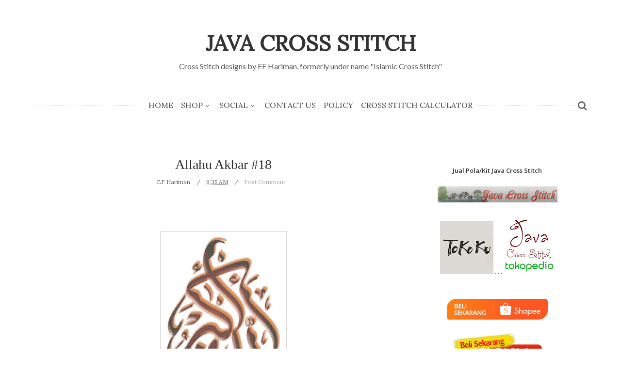

--- FILE ---
content_type: text/javascript; charset=UTF-8
request_url: http://jxs.efhariman.com/feeds/posts/default/-/Allah%20SWT?alt=json-in-script&callback=related_results_labels_thumbs&max-results=8
body_size: 11736
content:
// API callback
related_results_labels_thumbs({"version":"1.0","encoding":"UTF-8","feed":{"xmlns":"http://www.w3.org/2005/Atom","xmlns$openSearch":"http://a9.com/-/spec/opensearchrss/1.0/","xmlns$blogger":"http://schemas.google.com/blogger/2008","xmlns$georss":"http://www.georss.org/georss","xmlns$gd":"http://schemas.google.com/g/2005","xmlns$thr":"http://purl.org/syndication/thread/1.0","id":{"$t":"tag:blogger.com,1999:blog-8322721803319978125"},"updated":{"$t":"2025-12-09T21:14:59.610+07:00"},"category":[{"term":"Free"},{"term":"Calligraphy"},{"term":"Other"},{"term":"ayat"},{"term":"Allah SWT"},{"term":"Simple"},{"term":"Floral"},{"term":"Mahluk"},{"term":"Masjid"},{"term":"Free Pattern"},{"term":"Scenery"},{"term":"Flower"},{"term":"Kaligrafi"},{"term":"Gaza"},{"term":"Kit"},{"term":"Muhammad SAW"},{"term":"Bird"},{"term":"Cat"},{"term":"Commercial"},{"term":"Motif"},{"term":"Urgent Appeal"},{"term":"Islamic Blogger Template"},{"term":"Jual Paket Kristik"},{"term":"Blogging"},{"term":"Bookmark"},{"term":"One Year Blogging"},{"term":"Paid Pattern"},{"term":"Solidarity"},{"term":"Tips"},{"term":"premanquotes"},{"term":"wisewords"},{"term":"Aquatic"},{"term":"BlackWork"},{"term":"Butterfly"},{"term":"Palestina"}],"title":{"type":"text","$t":"Java Cross Stitch"},"subtitle":{"type":"html","$t":"Cross Stitch designs by EF Hariman, formerly under name \"Islamic Cross Stitch\""},"link":[{"rel":"http://schemas.google.com/g/2005#feed","type":"application/atom+xml","href":"http:\/\/jxs.efhariman.com\/feeds\/posts\/default"},{"rel":"self","type":"application/atom+xml","href":"http:\/\/www.blogger.com\/feeds\/8322721803319978125\/posts\/default\/-\/Allah+SWT?alt=json-in-script\u0026max-results=8"},{"rel":"alternate","type":"text/html","href":"http:\/\/jxs.efhariman.com\/search\/label\/Allah%20SWT"},{"rel":"hub","href":"http://pubsubhubbub.appspot.com/"},{"rel":"next","type":"application/atom+xml","href":"http:\/\/www.blogger.com\/feeds\/8322721803319978125\/posts\/default\/-\/Allah+SWT\/-\/Allah+SWT?alt=json-in-script\u0026start-index=9\u0026max-results=8"}],"author":[{"name":{"$t":"Unknown"},"email":{"$t":"noreply@blogger.com"},"gd$image":{"rel":"http://schemas.google.com/g/2005#thumbnail","width":"16","height":"16","src":"https:\/\/img1.blogblog.com\/img\/b16-rounded.gif"}}],"generator":{"version":"7.00","uri":"http://www.blogger.com","$t":"Blogger"},"openSearch$totalResults":{"$t":"15"},"openSearch$startIndex":{"$t":"1"},"openSearch$itemsPerPage":{"$t":"8"},"entry":[{"id":{"$t":"tag:blogger.com,1999:blog-8322721803319978125.post-585051129950558561"},"published":{"$t":"2025-09-30T08:38:00.004+07:00"},"updated":{"$t":"2025-09-30T08:38:38.676+07:00"},"category":[{"scheme":"http://www.blogger.com/atom/ns#","term":"Allah SWT"},{"scheme":"http://www.blogger.com/atom/ns#","term":"Free"},{"scheme":"http://www.blogger.com/atom/ns#","term":"Simple"}],"title":{"type":"text","$t":"Asmaul Husna Ar Rahmaan Free Cross Stitch Pattern"},"content":{"type":"html","$t":"\u003Cdiv\u003E\u003Cdiv class=\"separator\" style=\"clear: both; text-align: center;\"\u003E\u003Ca href=\"https:\/\/blogger.googleusercontent.com\/img\/b\/R29vZ2xl\/AVvXsEg1Ay8hz619F-alTW6UdGvEvcC6ZBeYCetd-90_QQOh6LgWJIGzXP2UDGDQHwsLTlSliPeryotxJ2ZTn5a8Yl2oo79AY2aDr-R0ITrLa63d6Tk3dQYDoZo0l43H0ctm6p0YeLf8cfQYmGH4dzYDipiFA935kraVv7-TRQpRKqHaUZ0yIcFDVBa07i4NT6Gi\/s1620\/jxs_cal401%20display%20web.jpg\" imageanchor=\"1\" style=\"margin-left: 1em; margin-right: 1em;\"\u003E\u003Cimg border=\"0\" data-original-height=\"1215\" data-original-width=\"1620\" height=\"240\" src=\"https:\/\/blogger.googleusercontent.com\/img\/b\/R29vZ2xl\/AVvXsEg1Ay8hz619F-alTW6UdGvEvcC6ZBeYCetd-90_QQOh6LgWJIGzXP2UDGDQHwsLTlSliPeryotxJ2ZTn5a8Yl2oo79AY2aDr-R0ITrLa63d6Tk3dQYDoZo0l43H0ctm6p0YeLf8cfQYmGH4dzYDipiFA935kraVv7-TRQpRKqHaUZ0yIcFDVBa07i4NT6Gi\/s320\/jxs_cal401%20display%20web.jpg\" width=\"320\" \/\u003E\u003C\/a\u003E\u003C\/div\u003E\u003Cbr \/\u003E\u003Ch3 style=\"text-align: left;\"\u003E\u003Cbr \/\u003E\u003C\/h3\u003E\u003Ch3 style=\"text-align: left;\"\u003EAsmaul Husna Series #1\u003C\/h3\u003E\u003Cdiv\u003E\u003Cbr \/\u003E\u003C\/div\u003E\u003Cdiv\u003E\u003Cb\u003EItem Code JXS_CAL401\u003C\/b\u003E\u003C\/div\u003E\u003Cdiv\u003E\u003Cb\u003EAr Rahmaan (Free Pattern)\u003C\/b\u003E\u003C\/div\u003E\u003Cdiv\u003E\u003Cb\u003EDesign Size: 126 x 126 cm Stitches (20 x 20 cm on 16ct)\u003C\/b\u003E\u003C\/div\u003E\u003Cdiv\u003E\u003Cbr \/\u003E\u003C\/div\u003E\u003Cdiv\u003EThis chart uses ONLY FULL STITCH, solid DMC colors (DMC art 117) threads, with alternative of Anchor thread provided. Color will not be the same between the brands.\u003C\/div\u003E\u003Cdiv\u003E\u003Cbr \/\u003E\u003C\/div\u003E\u003Cdiv\u003EThis pattern provide 2 choice of legends with different set of colors.\u003C\/div\u003E\u003Cdiv\u003EYou can change the color to your liking, and use variegated thread to make it even more stunning.\u003C\/div\u003E\u003Cdiv\u003E\u003Cbr \/\u003E\u003C\/div\u003E\u003Cdiv\u003EIncluded in this listing: 1 PDF files (Format PDF\/version 1.6. In order to open these files you will need PDF reader, best use Foxit Reader or Adobe Reader) with \"Cross Stitch Basic\" section included\u003C\/div\u003E\u003C\/div\u003E\u003Cdiv\u003E\u003Cbr \/\u003E\u003C\/div\u003E\u003Cdiv\u003EMay this post brings manfa'at.\nStay safe, stay healthy. Inshaa Allah all is good.\u003Cdiv\u003E\u003Cspan face=\"DM Sans, Nunito, sans-serif\" style=\"color: #192025;\"\u003E\u003Cspan style=\"font-variant-ligatures: no-common-ligatures; white-space-collapse: preserve-breaks;\"\u003E\u003Cbr \/\u003E\u003C\/span\u003E\u003C\/span\u003E\u003C\/div\u003E\u003Cdiv\u003E\u003Cdiv class=\"separator\" style=\"clear: both; text-align: center;\"\u003E\u003Ca href=\"https:\/\/ko-fi.com\/s\/6dcc6c1282\" rel=\"nofollow\" style=\"clear: left; float: left; margin-bottom: 1em; margin-right: 1em;\" target=\"_blank\"\u003E\u003Cimg border=\"0\" data-original-height=\"128\" data-original-width=\"653\" height=\"63\" src=\"https:\/\/blogger.googleusercontent.com\/img\/b\/R29vZ2xl\/AVvXsEiC7gy8LwDehZIOiTtR9i6vbqYyDyLKPIOQ8o1M94-wgFJqO7_QdLBfbnTFuVCfWZrQiR9TIumaSA1BgcaTpWtBbqKezNM7TgYT3F2hpTvmVlteKpnVNBf-Ckk-6nJkZHfaZG3mRR-2_r2Wb5QrU-oENKMiKrR1dJvb8S94TjL4eBhzKNSPeSGQf27utO4k\/w320-h63\/dl%20button.png\" width=\"320\" \/\u003E\u003C\/a\u003E\u003C\/div\u003E\u003Cdiv class=\"separator\" style=\"clear: both; text-align: center;\"\u003E\u003Cbr \/\u003E\u003C\/div\u003E\u003Cbr \/\u003E\u003C\/div\u003E\u003Cdiv\u003E\n===========\u003Cbr \/\u003E\n\u003Cbr \/\u003E\n\u003Cb\u003E\nCalculate the size in centimetres and inches\u003C\/b\u003E\n\u003Cbr \/\u003E\n\u003Cb\u003EUkuran desain dalam centimeter dan inci\u003C\/b\u003E\u003Cbr \/\u003E\n\u003Cdiv class=\"news\"\u003E\n\u003Cinput id=\"xxx\" size=\"1\" \/\u003E X \u003Cinput id=\"yyy\" size=\"1\" \/\u003E stitches for \n\u003Cselect id=\"kanva\"\u003E\n\u003Coption value=\"43.3\"\u003EAida 11\u003C\/option\u003E\n\u003Coption value=\"55.1\"\u003EAida 14\u003C\/option\u003E\n\u003Coption selected=\"\" value=\"63\"\u003EAida 16\u003C\/option\u003E\n\u003Coption value=\"70.9\"\u003EAida 18\u003C\/option\u003E\n\u003Coption value=\"98.4\"\u003EEvenweave 25 [over 1]\u003C\/option\u003E\n\u003Coption value=\"49.2\"\u003EEvenweave 25 [over 2]\u003C\/option\u003E\n\u003Coption value=\"106.3\"\u003EEvenweave 27 [over 1]\u003C\/option\u003E\n\u003Coption value=\"53.1\"\u003EEvenweave 27 [over 2]\u003C\/option\u003E\n\u003Coption value=\"110.2\"\u003EEvenweave 28 [over 1]\u003C\/option\u003E\n\u003Coption value=\"55.1\"\u003EEvenweave 28 [over 2]\u003C\/option\u003E\n\u003Coption value=\"126\"\u003EEvenweave 32 [over 1]\u003C\/option\u003E\n\u003Coption value=\"63\"\u003EEvenweave 32 [over 2]\u003C\/option\u003E\n\u003Coption value=\"141.7\"\u003EEvenweave 36 [over 1]\u003C\/option\u003E\n\u003Coption value=\"70.9\"\u003EEvenweave 36 [over 2]\u003C\/option\u003E\n   \u003C\/select\u003E \u003Cbr \/\u003E\nDesign Size (Ukuran Desain): \u003Cspan id=\"resx\"\u003E0\u003C\/span\u003E, \u003Cspan id=\"resy\"\u003E0\u003C\/span\u003Ein.\n\u003C\/div\u003E\n\u003Cscript\u003E\n  var inp = document.getElementById('kanva');\n var inp1 = document.getElementById('xxx');\nvar inp2 = document.getElementById('yyy');\n inp.onchange=inp2.oninput=inp1.oninput= function() {\n        document.getElementById('resx').innerHTML =(inp1.value\/inp.value*10).toFixed(1)+\"x\"+(inp2.value\/inp.value*10).toFixed(1)+\"cm\";\n    document.getElementById('resy').innerHTML = (inp1.value\/inp.value\/2.54*10).toFixed(1)+\"x\"+(inp2.value\/inp.value\/2.54*10).toFixed(1);\n  };\n\u003C\/script\u003E \u003Cbr \/\u003E\nAdd at least 10-15 cm for finishing purpose, for example, when the calculation shows resul 40 x 40 cm, use 50 x 50 cm square of fabric\u003C\/div\u003E\u003C\/div\u003E"},"link":[{"rel":"replies","type":"application/atom+xml","href":"http:\/\/jxs.efhariman.com\/feeds\/585051129950558561\/comments\/default","title":"Post Comments"},{"rel":"replies","type":"text/html","href":"http:\/\/jxs.efhariman.com\/2025\/09\/asmaul-husna-ar-rahmaan-free-cross.html#comment-form","title":"0 Comments"},{"rel":"edit","type":"application/atom+xml","href":"http:\/\/www.blogger.com\/feeds\/8322721803319978125\/posts\/default\/585051129950558561"},{"rel":"self","type":"application/atom+xml","href":"http:\/\/www.blogger.com\/feeds\/8322721803319978125\/posts\/default\/585051129950558561"},{"rel":"alternate","type":"text/html","href":"http:\/\/jxs.efhariman.com\/2025\/09\/asmaul-husna-ar-rahmaan-free-cross.html","title":"Asmaul Husna Ar Rahmaan Free Cross Stitch Pattern"}],"author":[{"name":{"$t":"Unknown"},"email":{"$t":"noreply@blogger.com"},"gd$image":{"rel":"http://schemas.google.com/g/2005#thumbnail","width":"16","height":"16","src":"https:\/\/img1.blogblog.com\/img\/b16-rounded.gif"}}],"media$thumbnail":{"xmlns$media":"http://search.yahoo.com/mrss/","url":"https:\/\/blogger.googleusercontent.com\/img\/b\/R29vZ2xl\/AVvXsEg1Ay8hz619F-alTW6UdGvEvcC6ZBeYCetd-90_QQOh6LgWJIGzXP2UDGDQHwsLTlSliPeryotxJ2ZTn5a8Yl2oo79AY2aDr-R0ITrLa63d6Tk3dQYDoZo0l43H0ctm6p0YeLf8cfQYmGH4dzYDipiFA935kraVv7-TRQpRKqHaUZ0yIcFDVBa07i4NT6Gi\/s72-c\/jxs_cal401%20display%20web.jpg","height":"72","width":"72"},"thr$total":{"$t":"0"}},{"id":{"$t":"tag:blogger.com,1999:blog-8322721803319978125.post-8831291261377421951"},"published":{"$t":"2020-04-20T16:16:00.000+07:00"},"updated":{"$t":"2020-04-20T16:16:05.930+07:00"},"category":[{"scheme":"http://www.blogger.com/atom/ns#","term":"Allah SWT"},{"scheme":"http://www.blogger.com/atom/ns#","term":"ayat"},{"scheme":"http://www.blogger.com/atom/ns#","term":"Calligraphy"},{"scheme":"http://www.blogger.com/atom/ns#","term":"Free"},{"scheme":"http://www.blogger.com/atom/ns#","term":"Kaligrafi"}],"title":{"type":"text","$t":"Free Pattern Allahu Akbar"},"content":{"type":"html","$t":"\u003Cdiv class=\"separator\" style=\"clear: both; text-align: center;\"\u003E\u003Ca href=\"https:\/\/blogger.googleusercontent.com\/img\/b\/R29vZ2xl\/AVvXsEhqRJUiokcFl_rrQifkykVSg4HBLuKKpoztSiA6scy1pJMEJt7NNXwoPRQA6GXLoKaRvvOHL6jLDiuY1q-yeCLONHIa-_X2kZhbAwX0Egy-PBVEAPxyI9vDT-jU0CNDf7ogTWFveey64aE-\/\" style=\"margin-left: 1em; margin-right: 1em;\"\u003E\u003Cimg border=\"0\" data-original-height=\"1061\" data-original-width=\"1199\" src=\"https:\/\/blogger.googleusercontent.com\/img\/b\/R29vZ2xl\/AVvXsEhqRJUiokcFl_rrQifkykVSg4HBLuKKpoztSiA6scy1pJMEJt7NNXwoPRQA6GXLoKaRvvOHL6jLDiuY1q-yeCLONHIa-_X2kZhbAwX0Egy-PBVEAPxyI9vDT-jU0CNDf7ogTWFveey64aE-\/s320\/web_jxs_cal301.jpg\" width=\"320\" \/\u003E\u003C\/a\u003E\u003C\/div\u003E\u003Cdiv\u003E\u003Cbr \/\u003E\u003C\/div\u003E\u003Cdiv\u003E\u003Cbr \/\u003E\u003C\/div\u003E\u003Cdiv\u003E\u003Cdiv\u003EAssalaamu'allaikum.\u003C\/div\u003E\u003Cdiv\u003EHere's pattern of Allahu Akbar, free for personal use. This cross stitch design is based on the original artwork by\u0026nbsp;Moiz Nagpurwala on \u003Ca href=\"http:\/\/arabic-artwork.blogspot.com\/\" target=\"_blank\"\u003EArabic Calligraphy blog\u003C\/a\u003E; if you want to see his more recent works, they are available on \u003Ca href=\"https:\/\/www.instagram.com\/moiznagpur\/\" target=\"_blank\"\u003Ehis Instagram (link)\u003C\/a\u003E.\u0026nbsp;\u003C\/div\u003E\u003Cdiv\u003E\u003Cbr \/\u003E\u003C\/div\u003E\u003Cdiv\u003EItem Code \u003Cb\u003EJXS_CAL301b\u003C\/b\u003E\u003C\/div\u003E\u003Cdiv\u003ETitle: \u003Cb\u003EAllahu Akbar\u003C\/b\u003E\u003C\/div\u003E\u003Cdiv\u003EDesign Size: 187wX 187h Stitches (see at the bottom calsulator to see the size on different fabric count)\u003C\/div\u003E\u003Cdiv\u003EColor: 4 DMC (you can just change them to whatever thread colors you like)\u003C\/div\u003E\u003Cdiv\u003E\u003Cbr \/\u003E\u003C\/div\u003E\u003Cdiv\u003E\u0026gt;\u0026gt;\u0026gt;\u0026gt;\u0026gt; \u003Ca href=\"https:\/\/bit.ly\/2xIslG0\" target=\"_blank\"\u003EDownload Link\u003C\/a\u003E \u0026lt;\u0026lt;\u0026lt;\u0026lt;\u0026lt;\u003C\/div\u003E\u003Cdiv\u003E\u003Cbr \/\u003E\u003C\/div\u003E\u003Cdiv\u003EThe file is in PDF format, size 1Mb. When download it using smartphone or other gadgets, make sure you have up to date PDF reader installed. This will save you from trouble viewing the pattern properly.\u003C\/div\u003E\u003Cdiv\u003E\u003Cbr \/\u003E\u003C\/div\u003E\u003Cdiv\u003E---\u0026gt; bila mengunduh file memakai smartphone atau gawai lainnya, pastikan operating system dan PDF reader anda update agar tidak mengalami kesulitan dalam membuka file.\u003C\/div\u003E\u003Cdiv\u003E\u003Cbr \/\u003E\u003C\/div\u003E\u003Cdiv\u003EThat's all for now, I hope this post brings manfaat to us. Amin.\u003C\/div\u003E\u003Cdiv\u003E\u003Cbr \/\u003E\u003C\/div\u003E\u003Cdiv\u003EWassalaamu'allaikum.\u003C\/div\u003E\u003Cdiv\u003E\u003Cbr \/\u003E\u003C\/div\u003E\u003Cdiv\u003E===========\u003C\/div\u003E\u003C\/div\u003E\n\u003Cb\u003E\u003Cbr \/\u003EPersonal ADs:\u003C\/b\u003E\u003Cbr \/\u003E\n\u003Cb\u003Efor commercial pattern,\u0026nbsp; \u003C\/b\u003Eif you life\u0026nbsp;\u003Cb\u003EOutside Indonesia,\u003C\/b\u003E\u0026nbsp;instant download items available on\u0026nbsp;\u003Ca href=\"https:\/\/etsy.me\/2NkBdZ4\" target=\"_blank\"\u003E\u003Cb\u003EETSY (link)\u003C\/b\u003E\u003C\/a\u003E\u003Cbr \/\u003E\n\u003Cb\u003Euntuk pola dan paket kristik komersial, hanya untuk alamat pengiriman di dalam Indonesia :\u0026nbsp;\u003C\/b\u003E\u003Cbr \/\u003E\n\u003Cbr \/\u003E\nSilakan kunjungi \u003Cb\u003E\u003Ca href=\"https:\/\/www.tokopedia.com\/tokojxs\" target=\"_blank\"\u003ETokoPedia \u003C\/a\u003E\u003C\/b\u003E- \u003Ca href=\"https:\/\/shopee.co.id\/javacrossstitch\" target=\"_blank\"\u003E\u003Cb\u003EShopee \u003C\/b\u003E\u003C\/a\u003E- \u003Ca href=\"http:\/\/www.instagram.com\/toko_mine\/\" target=\"_blank\"\u003E\u003Cb\u003EToKoKu \u003C\/b\u003E\u003C\/a\u003E- \u003Ca href=\"http:\/\/bit.ly\/2NkIecc\" target=\"_blank\"\u003E\u003Cb\u003EFaceBook \u003C\/b\u003E\u003C\/a\u003Eatau \u003Ca href=\"https:\/\/www.123formbuilder.com\/form-3319806\/\" target=\"_blank\"\u003E\u003Cb\u003EIsi Formulir Belanja\u003C\/b\u003E\u003C\/a\u003E\u003Cbr \/\u003E\n\u003Cbr \/\u003E\n(info lebih lanjut tentang\u0026nbsp;\u003Ca href=\"http:\/\/jxs.efhariman.com\/p\/blog-page.html\" target=\"_blank\"\u003E\u003Cb\u003ECara Pesan Paket Java Cross Stitch\u003C\/b\u003E\u003C\/a\u003E)\u003Cbr \/\u003E\n\u003Cbr \/\u003E\n===========\u003Cbr \/\u003E\n\u003Cbr \/\u003E\n\u003Cb\u003E\nCalculate the size in centimetres and inches\u003C\/b\u003E\n\u003Cbr \/\u003E\n\u003Cb\u003EUkuran desain dalam centimeter dan inci\u003C\/b\u003E\u003Cbr \/\u003E\n\u003Cdiv class=\"news\"\u003E\n\u003Cinput id=\"xxx\" size=\"1\" \/\u003E X \u003Cinput id=\"yyy\" size=\"1\" \/\u003E stitches for \n\u003Cselect id=\"kanva\"\u003E\n\u003Coption value=\"43.3\"\u003EAida 11\u003C\/option\u003E\n\u003Coption value=\"55.1\"\u003EAida 14\u003C\/option\u003E\n\u003Coption selected=\"\" value=\"63\"\u003EAida 16\u003C\/option\u003E\n\u003Coption value=\"70.9\"\u003EAida 18\u003C\/option\u003E\n\u003Coption value=\"98.4\"\u003EEvenweave 25 [over 1]\u003C\/option\u003E\n\u003Coption value=\"49.2\"\u003EEvenweave 25 [over 2]\u003C\/option\u003E\n\u003Coption value=\"106.3\"\u003EEvenweave 27 [over 1]\u003C\/option\u003E\n\u003Coption value=\"53.1\"\u003EEvenweave 27 [over 2]\u003C\/option\u003E\n\u003Coption value=\"110.2\"\u003EEvenweave 28 [over 1]\u003C\/option\u003E\n\u003Coption value=\"55.1\"\u003EEvenweave 28 [over 2]\u003C\/option\u003E\n\u003Coption value=\"126\"\u003EEvenweave 32 [over 1]\u003C\/option\u003E\n\u003Coption value=\"63\"\u003EEvenweave 32 [over 2]\u003C\/option\u003E\n\u003Coption value=\"141.7\"\u003EEvenweave 36 [over 1]\u003C\/option\u003E\n\u003Coption value=\"70.9\"\u003EEvenweave 36 [over 2]\u003C\/option\u003E\n   \u003C\/select\u003E \u003Cbr \/\u003E\nDesign Size (Ukuran Desain): \u003Cspan id=\"resx\"\u003E0\u003C\/span\u003E, \u003Cspan id=\"resy\"\u003E0\u003C\/span\u003Ein.\n\u003C\/div\u003E\n\u003Cscript\u003E\n  var inp = document.getElementById('kanva');\n var inp1 = document.getElementById('xxx');\nvar inp2 = document.getElementById('yyy');\n inp.onchange=inp2.oninput=inp1.oninput= function() {\n        document.getElementById('resx').innerHTML =(inp1.value\/inp.value*10).toFixed(1)+\"x\"+(inp2.value\/inp.value*10).toFixed(1)+\"cm\";\n    document.getElementById('resy').innerHTML = (inp1.value\/inp.value\/2.54*10).toFixed(1)+\"x\"+(inp2.value\/inp.value\/2.54*10).toFixed(1);\n  };\n\u003C\/script\u003E \u003Cbr \/\u003E\nAdd at least 10-15 cm for finishing purpose, for example, use 50 x 50 cm square of 14 count fabric\u003Cdiv\u003Etambahkan 10-15 cm untuk kepertian pembingkaian, contohnya gunakan 50x50 cm kain 14 ct\u0026nbsp;\u003C\/div\u003E\u003Cdiv\u003E\u003Cbr \/\u003E\u003C\/div\u003E"},"link":[{"rel":"replies","type":"application/atom+xml","href":"http:\/\/jxs.efhariman.com\/feeds\/8831291261377421951\/comments\/default","title":"Post Comments"},{"rel":"replies","type":"text/html","href":"http:\/\/jxs.efhariman.com\/2020\/04\/free-pattern-allahu-akbar.html#comment-form","title":"0 Comments"},{"rel":"edit","type":"application/atom+xml","href":"http:\/\/www.blogger.com\/feeds\/8322721803319978125\/posts\/default\/8831291261377421951"},{"rel":"self","type":"application/atom+xml","href":"http:\/\/www.blogger.com\/feeds\/8322721803319978125\/posts\/default\/8831291261377421951"},{"rel":"alternate","type":"text/html","href":"http:\/\/jxs.efhariman.com\/2020\/04\/free-pattern-allahu-akbar.html","title":"Free Pattern Allahu Akbar"}],"author":[{"name":{"$t":"Unknown"},"email":{"$t":"noreply@blogger.com"},"gd$image":{"rel":"http://schemas.google.com/g/2005#thumbnail","width":"16","height":"16","src":"https:\/\/img1.blogblog.com\/img\/b16-rounded.gif"}}],"media$thumbnail":{"xmlns$media":"http://search.yahoo.com/mrss/","url":"https:\/\/blogger.googleusercontent.com\/img\/b\/R29vZ2xl\/AVvXsEhqRJUiokcFl_rrQifkykVSg4HBLuKKpoztSiA6scy1pJMEJt7NNXwoPRQA6GXLoKaRvvOHL6jLDiuY1q-yeCLONHIa-_X2kZhbAwX0Egy-PBVEAPxyI9vDT-jU0CNDf7ogTWFveey64aE-\/s72-c\/web_jxs_cal301.jpg","height":"72","width":"72"},"thr$total":{"$t":"0"},"georss$featurename":{"$t":"Metro, Metro City, Lampung, Indonesia"},"georss$point":{"$t":"-5.1178393999999994 105.3072646"},"georss$box":{"$t":"-33.428073236178847 70.1510146 23.192394436178844 140.4635146"}},{"id":{"$t":"tag:blogger.com,1999:blog-8322721803319978125.post-1964812588068707933"},"published":{"$t":"2018-10-25T05:30:00.000+07:00"},"updated":{"$t":"2018-10-25T05:30:04.842+07:00"},"category":[{"scheme":"http://www.blogger.com/atom/ns#","term":"Allah SWT"},{"scheme":"http://www.blogger.com/atom/ns#","term":"ayat"},{"scheme":"http://www.blogger.com/atom/ns#","term":"Calligraphy"},{"scheme":"http://www.blogger.com/atom/ns#","term":"Commercial"},{"scheme":"http://www.blogger.com/atom/ns#","term":"Jual Paket Kristik"},{"scheme":"http://www.blogger.com/atom/ns#","term":"Kaligrafi"},{"scheme":"http://www.blogger.com/atom/ns#","term":"Kit"}],"title":{"type":"text","$t":"Pola dan Paket Kristik Calligraphy of Kalimat Basmallah"},"content":{"type":"html","$t":"\u003Cdiv class=\"separator\" style=\"clear: both; text-align: center;\"\u003E\n\u003Ca href=\"https:\/\/blogger.googleusercontent.com\/img\/b\/R29vZ2xl\/AVvXsEjnPgZxEBN3CC3Vunm27C0Ho2ZodrBNIDwJ5VGbztJ_HFJVpg66rR1e4UCe5jnlkpcjDgpoJOXTKtBi0BgamRV4bFfd0gaSioS-grZjt9BR04wMNQC48OYKAtEIPTRMTl5TALhScaDKIfGk\/s1600\/basmalah17bpromo.jpg\" imageanchor=\"1\" style=\"margin-left: 1em; margin-right: 1em;\"\u003E\u003Cimg border=\"0\" data-original-height=\"1334\" data-original-width=\"1503\" height=\"283\" src=\"https:\/\/blogger.googleusercontent.com\/img\/b\/R29vZ2xl\/AVvXsEjnPgZxEBN3CC3Vunm27C0Ho2ZodrBNIDwJ5VGbztJ_HFJVpg66rR1e4UCe5jnlkpcjDgpoJOXTKtBi0BgamRV4bFfd0gaSioS-grZjt9BR04wMNQC48OYKAtEIPTRMTl5TALhScaDKIfGk\/s320\/basmalah17bpromo.jpg\" width=\"320\" \/\u003E\u003C\/a\u003E\u003C\/div\u003E\n\u003Cb\u003E\u003Cbr \/\u003E\u003C\/b\u003E\n\u003Cb\u003E\u003Cbr \/\u003E\u003C\/b\u003E\n\u003Cb\u003ECalligraphy of Kalimat Basmallah\u003C\/b\u003E\u003Cbr \/\u003E\n\u003Cb\u003EItem Code\u003C\/b\u003E JXS_CAL024B\u003Cbr \/\u003E\n\u003Cb\u003ETitle \u003C\/b\u003EBasmallah #17\u003Cbr \/\u003E\n\u003Cb\u003EDesign Size\u003C\/b\u003E: 258w X 135h Stitches\u003Cbr \/\u003E\n\u003Cb\u003EColor\u003C\/b\u003E: 1 benang metalik\u003Cbr \/\u003E\n\u003Cbr \/\u003E\n\u003Cbr \/\u003E\n\u003Ca href=\"https:\/\/jxs.efhariman.com\/2015\/05\/free-pattern-basmallah-16.html\" target=\"_blank\"\u003E\u003Cb\u003EPattern is free\/Pola saja gratis ==\u0026gt; FREE VERSION\u003C\/b\u003E\u003C\/a\u003E\u003Cbr \/\u003E\n\u003Cbr \/\u003E\n\u003Cb\u003EJUAL\u0026nbsp;\u003C\/b\u003E\u003Cb\u003EPaket kain polos atau Paket Pola Kain\u003C\/b\u003E\u003Cbr \/\u003E\nIsi paket: Pola tercetak, kain aida 14ct import warna hitam, benang metalik, jarum 2 buah. Paket pola di kain tetap dapat pola cetaknya. Bagian warna hitam di paket pola kain tidak akan luntur saat direndam untuk membersihkan sisa pola kain. Ukuran kain 57 x 35 cm\u003Cbr \/\u003E\n\u003Cbr \/\u003E\nSilakan kunjungi \u003Cb\u003E\u003Ca href=\"https:\/\/www.tokopedia.com\/tokojxs\" target=\"_blank\"\u003ETokoPedia \u003C\/a\u003E\u003C\/b\u003E- \u003Ca href=\"https:\/\/shopee.co.id\/javacrossstitch\" target=\"_blank\"\u003E\u003Cb\u003EShopee \u003C\/b\u003E\u003C\/a\u003E- \u003Ca href=\"http:\/\/www.instagram.com\/toko_mine\/\" target=\"_blank\"\u003E\u003Cb\u003EToKoKu \u003C\/b\u003E\u003C\/a\u003E- \u003Ca href=\"http:\/\/bit.ly\/2NkIecc\" target=\"_blank\"\u003E\u003Cb\u003EFaceBook \u003C\/b\u003E\u003C\/a\u003Eatau \u003Ca href=\"https:\/\/www.123formbuilder.com\/form-3319806\/\" target=\"_blank\"\u003E\u003Cb\u003EIsi Formulir Belanja\u003C\/b\u003E\u003C\/a\u003E\u003Cbr \/\u003E\n\u003Cbr \/\u003E\n(info lebih lanjut tentang\u0026nbsp;\u003Ca href=\"http:\/\/jxs.efhariman.com\/p\/blog-page.html\" target=\"_blank\"\u003E\u003Cb\u003ECara Pesan Paket Java Cross Stitch\u003C\/b\u003E\u003C\/a\u003E)\u003Cbr \/\u003E\n\u003Cbr \/\u003E\n===========\u003Cbr \/\u003E\n\u003Cbr \/\u003E\n\u003Cb\u003E\nCalculate the size in centimetres and inches\u003C\/b\u003E\n\u003Cbr \/\u003E\n\u003Cb\u003EUkuran desain dalam centimeter dan inci\u003C\/b\u003E\u003Cbr \/\u003E\n\u003Cdiv class=\"news\"\u003E\n\u003Cinput id=\"xxx\" size=\"1\" \/\u003E X \u003Cinput id=\"yyy\" size=\"1\" \/\u003E stitches for \n\u003Cselect id=\"kanva\"\u003E\n\u003Coption value=\"43.3\"\u003EAida 11\u003C\/option\u003E\n\u003Coption value=\"55.1\"\u003EAida 14\u003C\/option\u003E\n\u003Coption selected=\"\" value=\"63\"\u003EAida 16\u003C\/option\u003E\n\u003Coption value=\"70.9\"\u003EAida 18\u003C\/option\u003E\n\u003Coption value=\"98.4\"\u003EEvenweave 25 [over 1]\u003C\/option\u003E\n\u003Coption value=\"49.2\"\u003EEvenweave 25 [over 2]\u003C\/option\u003E\n\u003Coption value=\"106.3\"\u003EEvenweave 27 [over 1]\u003C\/option\u003E\n\u003Coption value=\"53.1\"\u003EEvenweave 27 [over 2]\u003C\/option\u003E\n\u003Coption value=\"110.2\"\u003EEvenweave 28 [over 1]\u003C\/option\u003E\n\u003Coption value=\"55.1\"\u003EEvenweave 28 [over 2]\u003C\/option\u003E\n\u003Coption value=\"126\"\u003EEvenweave 32 [over 1]\u003C\/option\u003E\n\u003Coption value=\"63\"\u003EEvenweave 32 [over 2]\u003C\/option\u003E\n\u003Coption value=\"141.7\"\u003EEvenweave 36 [over 1]\u003C\/option\u003E\n\u003Coption value=\"70.9\"\u003EEvenweave 36 [over 2]\u003C\/option\u003E\n   \u003C\/select\u003E \u003Cbr \/\u003E\nDesign Size (Ukuran Desain): \u003Cspan id=\"resx\"\u003E0\u003C\/span\u003E, \u003Cspan id=\"resy\"\u003E0\u003C\/span\u003Ein.\n\u003C\/div\u003E\n\u003Cscript\u003E\n  var inp = document.getElementById('kanva');\n var inp1 = document.getElementById('xxx');\nvar inp2 = document.getElementById('yyy');\n inp.onchange=inp2.oninput=inp1.oninput= function() {\n        document.getElementById('resx').innerHTML =(inp1.value\/inp.value*10).toFixed(1)+\"x\"+(inp2.value\/inp.value*10).toFixed(1)+\"cm\";\n    document.getElementById('resy').innerHTML = (inp1.value\/inp.value\/2.54*10).toFixed(1)+\"x\"+(inp2.value\/inp.value\/2.54*10).toFixed(1);\n  };\n\u003C\/script\u003E \u003Cbr \/\u003E\nAdd at least 10-15 cm for finishing purpose, for example, use 50 x 50 cm square of 14 count fabric"},"link":[{"rel":"replies","type":"application/atom+xml","href":"http:\/\/jxs.efhariman.com\/feeds\/1964812588068707933\/comments\/default","title":"Post Comments"},{"rel":"replies","type":"text/html","href":"http:\/\/jxs.efhariman.com\/2018\/10\/pola-dan-paket-kristik-calligraphy-of.html#comment-form","title":"1 Comments"},{"rel":"edit","type":"application/atom+xml","href":"http:\/\/www.blogger.com\/feeds\/8322721803319978125\/posts\/default\/1964812588068707933"},{"rel":"self","type":"application/atom+xml","href":"http:\/\/www.blogger.com\/feeds\/8322721803319978125\/posts\/default\/1964812588068707933"},{"rel":"alternate","type":"text/html","href":"http:\/\/jxs.efhariman.com\/2018\/10\/pola-dan-paket-kristik-calligraphy-of.html","title":"Pola dan Paket Kristik Calligraphy of Kalimat Basmallah"}],"author":[{"name":{"$t":"Unknown"},"email":{"$t":"noreply@blogger.com"},"gd$image":{"rel":"http://schemas.google.com/g/2005#thumbnail","width":"16","height":"16","src":"https:\/\/img1.blogblog.com\/img\/b16-rounded.gif"}}],"media$thumbnail":{"xmlns$media":"http://search.yahoo.com/mrss/","url":"https:\/\/blogger.googleusercontent.com\/img\/b\/R29vZ2xl\/AVvXsEjnPgZxEBN3CC3Vunm27C0Ho2ZodrBNIDwJ5VGbztJ_HFJVpg66rR1e4UCe5jnlkpcjDgpoJOXTKtBi0BgamRV4bFfd0gaSioS-grZjt9BR04wMNQC48OYKAtEIPTRMTl5TALhScaDKIfGk\/s72-c\/basmalah17bpromo.jpg","height":"72","width":"72"},"thr$total":{"$t":"1"}},{"id":{"$t":"tag:blogger.com,1999:blog-8322721803319978125.post-2399567508442876816"},"published":{"$t":"2013-03-03T00:30:00.001+07:00"},"updated":{"$t":"2021-02-04T10:13:04.070+07:00"},"category":[{"scheme":"http://www.blogger.com/atom/ns#","term":"Allah SWT"},{"scheme":"http://www.blogger.com/atom/ns#","term":"Calligraphy"},{"scheme":"http://www.blogger.com/atom/ns#","term":"Floral"},{"scheme":"http://www.blogger.com/atom/ns#","term":"Free"}],"title":{"type":"text","$t":"Free Pattern: Allahu Akbar #4"},"content":{"type":"html","$t":"\u003Cdiv class=\"separator\" style=\"clear: both; text-align: center;\"\u003E\n\u003Ca href=\"https:\/\/blogger.googleusercontent.com\/img\/b\/R29vZ2xl\/AVvXsEhxzqQ4GvdOOsNhsCrzsDDRuncnWjebXn4NtoaBm1EFVSyr_U1U56CNoOn6SQL1UVbwlRUaG4ZRSPYdy8KfS-JmT1VR77VRxyKttArSNgjjh-6ad-SKrfZjrgkzH1QMV3qYRrjJ1doD72U\/s1600\/JXSCAL+052+allahu+akbar+4.jpg\"\u003E\u003Cimg border=\"0\" height=\"400\" src=\"https:\/\/blogger.googleusercontent.com\/img\/b\/R29vZ2xl\/AVvXsEhxzqQ4GvdOOsNhsCrzsDDRuncnWjebXn4NtoaBm1EFVSyr_U1U56CNoOn6SQL1UVbwlRUaG4ZRSPYdy8KfS-JmT1VR77VRxyKttArSNgjjh-6ad-SKrfZjrgkzH1QMV3qYRrjJ1doD72U\/s400\/JXSCAL+052+allahu+akbar+4.jpg\" width=\"257\" \/\u003E\u003C\/a\u003E\u003C\/div\u003E\n\u003Cbr \/\u003E\n\u003Cbr \/\u003E\n\u003Cbr \/\u003E\n\u003Cbr \/\u003E\n\u003Cbr \/\u003E\n\u003Cbr \/\u003E\nAssalaamu'allaikum.\u003Cbr \/\u003E\n\u003Cbr \/\u003E\nAlhamdulillah Ican have new simple (beautiful\u0026nbsp;though) cross stitch pattern to share on this blog. It's a design of Allahu Akbar. It used only 1 color of thread, and the size is only slightly longer than an A4 paper size. I hope this will bring manfa'at for us all. Enjoy!\u003Cbr \/\u003E\n\u003Cbr \/\u003E\n\u003Cbr \/\u003E\n\u003Cbr \/\u003E\nWassalaam.\u003Cbr \/\u003E\n\u003Cbr \/\u003E\n\u003Cbr \/\u003E\n\u003Cbr \/\u003E\n\u003Cbr \/\u003E\n\u003Cbr \/\u003E\n\u003Ch3\u003E\nDetail\u003C\/h3\u003E\n\u003Cdl\u003E\n\u003Cdt\u003E\u003Cb\u003EItem Code:\u003C\/b\u003E\u0026nbsp;JXSCAL 052\u003C\/dt\u003E\n\u003Cbr \/\u003E\n\u003Cdt\u003E\u003Cb\u003ETitle:\u003C\/b\u003E\u0026nbsp;Allahu Akbar #4\u003C\/dt\u003E\n\u003Cbr \/\u003E\n\u003Cdt\u003E\u003Cb\u003ESize:\u003C\/b\u003E\u0026nbsp;109 x 187 stitches (design area)\u003C\/dt\u003E\n\u003Cbr \/\u003E\u003Cdd\u003E* approx. 20 x 34 cm finished design on Aida 14ct\u003Cbr \/\u003E\n* For other\u0026nbsp;\u003Ca href=\"http:\/\/kristikislami.blogspot.com\/2008\/05\/kain-untuk-membuat-kristik.html\" title=\"kain untuk kristik\"\u003Efabric\u003C\/a\u003E\u0026nbsp;used, see\u0026nbsp;\u003Ca href=\"http:\/\/kristikislami.blogspot.com\/2008\/05\/mengukur-kain-kristik.html\" title=\"measuring cross stitch fabric\"\u003Ehere\u003C\/a\u003E\u0026nbsp;to manually measure the size, or use the cross stitch calculator on right sidebar of this page\u003C\/dd\u003E\u003Cbr \/\u003E\n\u003Cdt\u003E\u003Cb\u003EThreads:\u003C\/b\u003E\u0026nbsp;1 colors of DMC Art 117\u003C\/dt\u003E\n\u003Cbr \/\u003E\n\u003Cdt\u003E\u003Cb\u003EPrice:\u003C\/b\u003E\u0026nbsp;AUD 0.00 »\u003Cb\u003E\u0026nbsp;GRATUIT, FREE !!\u003C\/b\u003E\u003C\/dt\u003E\n\u003Cbr \/\u003E\u003Cdd\u003E* Pattern only. * \u003Cb\u003E\u003Cspan style=\"color: red;\"\u003EBUY THE KIT AT AFFORDABLE PRICE!! \u003C\/span\u003E\u003C\/b\u003E\u0026nbsp;\u003Cem\u003E\u003Cspan style=\"color: red;\"\u003E\u003Ca href=\"http:\/\/islamic-cs.blogspot.com\/2010\/02\/ways-to-reach-us.html\"\u003EContact us\u003C\/a\u003E\u0026nbsp;\u0026nbsp;for more info on kit price, shipping, and payment\u003C\/span\u003E\u003C\/em\u003E\u003C\/dd\u003E\u003Cbr \/\u003E\n\u003Cdt\u003E\u003Cb\u003EFormat:\u003C\/b\u003E\u0026nbsp;PDF version 1.6\u003C\/dt\u003E\n\u003Cbr \/\u003E\u003Cdd\u003E* use\u0026nbsp;\u003Ca href=\"http:\/\/www.foxitsoftware.com\/pdf\/rd_intro.php\" title=\"free download Foxit Reader\"\u003EFoxit Reader\u003C\/a\u003E\u0026nbsp;for best viewing\u003C\/dd\u003E\u003Cbr \/\u003E\n\u003Cdt\u003E\u003Cb\u003EDownload Links:\u003C\/b\u003E\u003C\/dt\u003E\n\u003Cbr \/\u003E\u003Cdd\u003EPlain Colored Chart\u0026nbsp;\u003Cspan style=\"color: red;\"\u003E257 Kb\u003C\/span\u003E \u003Cspan style=\"color: red;\"\u003E \u003C\/span\u003E\u003C\/dd\u003E\u003Cdd\u003E\u003Cspan style=\"color: red;\"\u003E\u003Cb\u003E\u003Ca href=\"http:\/\/bit.ly\/2Mw9WDL\" target=\"_blank\"\u003EUPDATED DOWNLOAD LINK (04\/02\/2021)\u003C\/a\u003E\u003C\/b\u003E\u003C\/span\u003E\u003C\/dd\u003E\u003Cbr \/\u003E\n\u003Cdt\u003E\u003Cspan style=\"color: blue;\"\u003E\u003Cb\u003E\u003Cbr \/\u003E\u003C\/b\u003E\u003C\/span\u003E\u003C\/dt\u003E\n\u003Cbr \/\u003E\n\u003Cdt\u003E\u003Cspan style=\"color: blue;\"\u003E\u003Cb\u003EPlease kindly support us on the internet. Share this post using the social network buttons below. Thank you, jazakumullah khairan katsiran\u003C\/b\u003E\u003C\/span\u003E\u003C\/dt\u003E\n\u003C\/dl\u003E\n"},"link":[{"rel":"replies","type":"application/atom+xml","href":"http:\/\/jxs.efhariman.com\/feeds\/2399567508442876816\/comments\/default","title":"Post Comments"},{"rel":"replies","type":"text/html","href":"http:\/\/jxs.efhariman.com\/2013\/03\/free-pattern-allahu-akbar-4.html#comment-form","title":"0 Comments"},{"rel":"edit","type":"application/atom+xml","href":"http:\/\/www.blogger.com\/feeds\/8322721803319978125\/posts\/default\/2399567508442876816"},{"rel":"self","type":"application/atom+xml","href":"http:\/\/www.blogger.com\/feeds\/8322721803319978125\/posts\/default\/2399567508442876816"},{"rel":"alternate","type":"text/html","href":"http:\/\/jxs.efhariman.com\/2013\/03\/free-pattern-allahu-akbar-4.html","title":"Free Pattern: Allahu Akbar #4"}],"author":[{"name":{"$t":"Unknown"},"email":{"$t":"noreply@blogger.com"},"gd$image":{"rel":"http://schemas.google.com/g/2005#thumbnail","width":"16","height":"16","src":"https:\/\/img1.blogblog.com\/img\/b16-rounded.gif"}}],"media$thumbnail":{"xmlns$media":"http://search.yahoo.com/mrss/","url":"https:\/\/blogger.googleusercontent.com\/img\/b\/R29vZ2xl\/AVvXsEhxzqQ4GvdOOsNhsCrzsDDRuncnWjebXn4NtoaBm1EFVSyr_U1U56CNoOn6SQL1UVbwlRUaG4ZRSPYdy8KfS-JmT1VR77VRxyKttArSNgjjh-6ad-SKrfZjrgkzH1QMV3qYRrjJ1doD72U\/s72-c\/JXSCAL+052+allahu+akbar+4.jpg","height":"72","width":"72"},"thr$total":{"$t":"0"},"georss$featurename":{"$t":"Metro, Indonesia"},"georss$point":{"$t":"-5.1166667 105.29999999999995"},"georss$box":{"$t":"-5.2431906999999995 105.13863849999996 -4.9901427 105.46136149999995"}},{"id":{"$t":"tag:blogger.com,1999:blog-8322721803319978125.post-53561046215148842"},"published":{"$t":"2013-02-14T00:41:00.000+07:00"},"updated":{"$t":"2021-02-04T09:59:51.721+07:00"},"category":[{"scheme":"http://www.blogger.com/atom/ns#","term":"Allah SWT"},{"scheme":"http://www.blogger.com/atom/ns#","term":"Calligraphy"},{"scheme":"http://www.blogger.com/atom/ns#","term":"Free"}],"title":{"type":"text","$t":"Free Xstitch Pattern Masha\u0026#39;Allah #3"},"content":{"type":"html","$t":"\u003Cdiv class=\"separator\" style=\"clear: both; text-align: center;\"\u003E\n\u003Ca href=\"https:\/\/blogger.googleusercontent.com\/img\/b\/R29vZ2xl\/AVvXsEhcEbNlLVqhbK4FgOP43NL_bEwNOzHfMZDlC_8gvcTib1EBg6VWRNltvy30ShYE3TLosClwdV-2ucprDAvZ0FiFb11otb4NXmX73YRLdTdmszQhZTu-QTinhV_KPmOjR1f-4fgPhMBdXWg\/s1600\/JXSCAL+051+masya_Allah.jpg\" style=\"margin-left: 1em; margin-right: 1em;\"\u003E\u003Cimg border=\"0\" height=\"320\" src=\"https:\/\/blogger.googleusercontent.com\/img\/b\/R29vZ2xl\/AVvXsEhcEbNlLVqhbK4FgOP43NL_bEwNOzHfMZDlC_8gvcTib1EBg6VWRNltvy30ShYE3TLosClwdV-2ucprDAvZ0FiFb11otb4NXmX73YRLdTdmszQhZTu-QTinhV_KPmOjR1f-4fgPhMBdXWg\/s320\/JXSCAL+051+masya_Allah.jpg\" width=\"320\" \/\u003E\u003C\/a\u003E\u003C\/div\u003E\n\u003Cbr \/\u003E\n\u003Cbr \/\u003E\nAlhamdulillah, here I can share another Islamic cross stitch pattern. It's the calligraphy of masha'Allah. Explanation from \u003Ca href=\"http:\/\/en.wikipedia.org\/wiki\/Masha_Allah\"\u003EWikiPedia\u003C\/a\u003E:\u003Cbr \/\u003E\n\u003Cblockquote class=\"tr_bq\"\u003E\nMā šāʾ Allāh (ما شاء الله) is an Arabic phrase that expresses appreciation, joy, praise or thankfulness for an event or person that was just mentioned. Towards this, it is used as an expression of respect, while at the same time serving as a reminder that all accomplishments are so achieved by the will of Allah. It is generally said upon hearing good news.\u0026nbsp;\u003C\/blockquote\u003E\nI hope this posting will bring manfaat for us all, and one day I'll find the joy from seeing pictures of \u0026nbsp;this pattern stitched and made as decoration in your lovely house.\u003Cbr \/\u003E\n\u003Cbr \/\u003E\nWassalaam.\u003Cbr \/\u003E\n\u003Cbr \/\u003E\n\u003Ch3\u003E\nDetail\u003C\/h3\u003E\n\u003Cdl\u003E\n\u003Cdt\u003E\u003Cb\u003EItem Code:\u003C\/b\u003E\u0026nbsp;JXSCAL 051\u003C\/dt\u003E\n\u003Cdt\u003E\u003Cb\u003ETitle:\u003C\/b\u003E\u0026nbsp;Masha'Allah #3\u003C\/dt\u003E\n\u003Cdt\u003E\u003Cb\u003ESize:\u003C\/b\u003E\u0026nbsp;200 x 200 stitches (design area)\u003C\/dt\u003E\n\u003Cdd\u003E* approx. 36 x 36 cm finished design on Aida 14ct\u003Cbr \/\u003E\n* approximation for 11ct fabric included\u003Cbr \/\u003E\n* For other\u0026nbsp;\u003Ca href=\"http:\/\/kristikislami.blogspot.com\/2008\/05\/kain-untuk-membuat-kristik.html\" title=\"kain untuk kristik\"\u003Efabric\u003C\/a\u003E\u0026nbsp;used, see\u0026nbsp;\u003Ca href=\"http:\/\/kristikislami.blogspot.com\/2008\/05\/mengukur-kain-kristik.html\" title=\"measuring cross stitch fabric\"\u003Ehere\u003C\/a\u003E\u0026nbsp;to manually measure the size, or use the cross stitch calculator on right sidebar of this page\u003C\/dd\u003E\n\u003Cdt\u003E\u003Cb\u003EThreads:\u003C\/b\u003E\u0026nbsp;1 colors of DMC Art 117\u003C\/dt\u003E\n\u003Cdt\u003E\u003Cb\u003EPrice:\u003C\/b\u003E\u0026nbsp;AUD 0.00 »\u003Cb\u003E\u0026nbsp;GRATUIT, FREE !!\u003C\/b\u003E\u003C\/dt\u003E\n\u003Cdd\u003E* Pattern only. For now we provide kit for 14ct Aida (Black) with DMC floss\u003Cbr \/\u003E\n*\u0026nbsp;\u003Cem\u003E\u003Cspan style=\"color: red;\"\u003E\u003Ca href=\"http:\/\/islamic-cs.blogspot.com\/2010\/02\/ways-to-reach-us.html\"\u003EContact us\u003C\/a\u003E\u0026nbsp;\u0026nbsp;for more info on kit price, shipping, and payment\u003C\/span\u003E\u003C\/em\u003E\u003C\/dd\u003E\n\u003Cdt\u003E\u003Cb\u003EFormat:\u003C\/b\u003E\u0026nbsp;PDF version 1.6\u003C\/dt\u003E\n\u003Cdd\u003E* use\u0026nbsp;\u003Ca href=\"http:\/\/www.foxitsoftware.com\/pdf\/rd_intro.php\" title=\"free download Foxit Reader\"\u003EFoxit Reader\u003C\/a\u003E\u0026nbsp;for best viewing\u003C\/dd\u003E\n\u003Cdt\u003E\u003Cb\u003EDownload Links:\u003C\/b\u003E\u003C\/dt\u003E\n\u003Cdd\u003E\u003Ca alt=\"pattern of Surah Al Ikhlas (big)\" href=\"http:\/\/s5.histats.com\/stats\/r.php?444164\u0026amp;100\u0026amp;54635\u0026amp;urlr=\u0026amp;sites.google.com\/site\/kristikislami\/engineering-docs\/free_JXSCAL_051.pdf?attredirects=0\u0026amp;d=1\"\u003EPlain Chart\u003C\/a\u003E\u0026nbsp;\u003Cspan style=\"color: red;\"\u003E271 Kb \u003Cb\u003E\u003Ca href=\"http:\/\/bit.ly\/3aB2teN\" target=\"_blank\"\u003ENEW LINK 04\/02\/2021\u003C\/a\u003E\u003C\/b\u003E\u003C\/span\u003E\u003Cbr \/\u003E\n\u003Cspan style=\"color: red;\"\u003E\u003Cbr \/\u003E\u003C\/span\u003E\u003C\/dd\u003E\n\u003Cdt\u003E\u003Cspan style=\"color: blue;\"\u003E\u003Cb\u003E\u003Cbr \/\u003E\u003C\/b\u003E\u003C\/span\u003E\u003C\/dt\u003E\n\u003Cdt\u003E\u003Cspan style=\"color: blue;\"\u003E\u003Cb\u003EPlease kindly support us on the internet. Share this post using the social network buttons below. Thank you, jazakumullah khairan katsiran\u003C\/b\u003E\u003C\/span\u003E\u003C\/dt\u003E\n\u003C\/dl\u003E\n"},"link":[{"rel":"replies","type":"application/atom+xml","href":"http:\/\/jxs.efhariman.com\/feeds\/53561046215148842\/comments\/default","title":"Post Comments"},{"rel":"replies","type":"text/html","href":"http:\/\/jxs.efhariman.com\/2013\/02\/free-xstitch-pattern-masha-3.html#comment-form","title":"0 Comments"},{"rel":"edit","type":"application/atom+xml","href":"http:\/\/www.blogger.com\/feeds\/8322721803319978125\/posts\/default\/53561046215148842"},{"rel":"self","type":"application/atom+xml","href":"http:\/\/www.blogger.com\/feeds\/8322721803319978125\/posts\/default\/53561046215148842"},{"rel":"alternate","type":"text/html","href":"http:\/\/jxs.efhariman.com\/2013\/02\/free-xstitch-pattern-masha-3.html","title":"Free Xstitch Pattern Masha\u0026#39;Allah #3"}],"author":[{"name":{"$t":"Unknown"},"email":{"$t":"noreply@blogger.com"},"gd$image":{"rel":"http://schemas.google.com/g/2005#thumbnail","width":"16","height":"16","src":"https:\/\/img1.blogblog.com\/img\/b16-rounded.gif"}}],"media$thumbnail":{"xmlns$media":"http://search.yahoo.com/mrss/","url":"https:\/\/blogger.googleusercontent.com\/img\/b\/R29vZ2xl\/AVvXsEhcEbNlLVqhbK4FgOP43NL_bEwNOzHfMZDlC_8gvcTib1EBg6VWRNltvy30ShYE3TLosClwdV-2ucprDAvZ0FiFb11otb4NXmX73YRLdTdmszQhZTu-QTinhV_KPmOjR1f-4fgPhMBdXWg\/s72-c\/JXSCAL+051+masya_Allah.jpg","height":"72","width":"72"},"thr$total":{"$t":"0"},"georss$featurename":{"$t":"Metro, Indonesia"},"georss$point":{"$t":"-5.1166667 105.29999999999995"},"georss$box":{"$t":"-5.2431906999999995 105.13863849999996 -4.9901427 105.46136149999995"}},{"id":{"$t":"tag:blogger.com,1999:blog-8322721803319978125.post-8201212575305967877"},"published":{"$t":"2011-12-29T06:35:00.000+07:00"},"updated":{"$t":"2021-02-04T10:40:41.137+07:00"},"category":[{"scheme":"http://www.blogger.com/atom/ns#","term":"Allah SWT"},{"scheme":"http://www.blogger.com/atom/ns#","term":"Calligraphy"},{"scheme":"http://www.blogger.com/atom/ns#","term":"Free"},{"scheme":"http://www.blogger.com/atom/ns#","term":"Simple"}],"title":{"type":"text","$t":"Allahu Akbar #18"},"content":{"type":"html","$t":"\u003Cbr \/\u003E\n\u003Cdiv class=\"separator\" style=\"clear: both; text-align: center;\"\u003E\n\u003Ca href=\"https:\/\/blogger.googleusercontent.com\/img\/b\/R29vZ2xl\/AVvXsEhDfyseaN5Uub1vWtgfRSUGM0X0gfb224SeL2nBWw_CpgH-qF8HcEQXMIhd5ViP0ZvDRfw9ry4-1jCnEeNCLvVtybXRNr802cBeLgBxGJYr-rxlVU_x41GHrjD1ZPa1jAtWkLNPHZ1y-zmy\/s1600\/CAL028_AllahuAkbar_embossed2.jpg\" style=\"margin-left: 1em; margin-right: 1em;\"\u003E\u003Cimg border=\"0\" height=\"320\" src=\"https:\/\/blogger.googleusercontent.com\/img\/b\/R29vZ2xl\/AVvXsEhDfyseaN5Uub1vWtgfRSUGM0X0gfb224SeL2nBWw_CpgH-qF8HcEQXMIhd5ViP0ZvDRfw9ry4-1jCnEeNCLvVtybXRNr802cBeLgBxGJYr-rxlVU_x41GHrjD1ZPa1jAtWkLNPHZ1y-zmy\/s320\/CAL028_AllahuAkbar_embossed2.jpg\" width=\"261\" \/\u003E\u003C\/a\u003E\u003C\/div\u003E\n\u003Cbr \/\u003E\nAsslaamu'allaykum.\u003Cbr \/\u003E\n\u003Cbr \/\u003E\nAlhamdulillah. We can share our free pattern once again, the last pattern shared in 2011. This is not a new pattern, I made it llast year or probably longer than that. I hope you will like this pattern and have hours of stitching pleasure... just like my sister had. Lol, yes I have never stitched this design. In fact, most of our patterns was stitched by my sister Wiwin. I am not as good as she does in stitching, for any design, not just our design.\u003Cbr \/\u003E\n\u003Cbr \/\u003E\nThat's all for now, happy new year from us in kristik Islami, we pray for the better and justice world in 2012... oh, almost forget this: Please let us know if you find problem in downloading the pattern and thank you for choosing our patterns.\u003Cbr \/\u003E\u003Cbr \/\u003ESee you again soon, wassalaamu'allaykum.\u003Cbr \/\u003E\n\u003Cbr \/\u003E\n\u003Ch3\u003E\n\n\nDetail\u003C\/h3\u003E\n\u003Cdl\u003E\n\u003Cdt\u003E\u003Cb\u003EItem Code:\u003C\/b\u003E CAL 028\u003C\/dt\u003E\n\u003Cdt\u003E\u003Cb\u003ETitle:\u003C\/b\u003E Allahu Akbar #18 -- Pola kristik Kaligrafi Allahu Akbar #18\u003C\/dt\u003E\n\u003Cdt\u003E\u003Cb\u003ESize:\u003C\/b\u003E 197w X 248h Stitches\u003C\/dt\u003E\n\u003Cdd\u003E* approx. 35.75 X 45 cm finished design on Aida 14ct \u003Cbr \/\u003E\n* approximation for 11ct and 18 ct fabric included\u003Cbr \/\u003E\n* For other \u003Ca href=\"http:\/\/kristikislami.blogspot.com\/2008\/05\/kain-untuk-membuat-kristik.html\" title=\"kain untuk kristik\"\u003Efabric\u003C\/a\u003E used, see \u003Ca href=\"http:\/\/kristikislami.blogspot.com\/2008\/05\/mengukur-kain-kristik.html\" title=\"measuring cross stitch fabric\"\u003Ehere\u003C\/a\u003E to manually measure the size, or use the cross stitch calculator on right sidebar of this page\u003C\/dd\u003E\n\u003Cdt\u003E\u003Cb\u003EThreads:\u003C\/b\u003E 10 colors, DMC (Art 117)\n\u003C\/dt\u003E\n\u003Cdd\u003E* Thread Conversion List from DMC into Anchor Coats included\u003C\/dd\u003E\n\u003Cdt\u003E\u003Cb\u003EPrice:\u003C\/b\u003E 0.00 AUD\/USD\/GBP  »\u003Cb\u003E GRATUIT, FREE !!\u003C\/b\u003E\u003C\/dt\u003E\n\u003Cdd\u003E* Pattern only. For kit we provide plain pattern, and you choose brand of threads you'd like to use: (1) DMC, or (2) Anchor\u003Cbr \/\u003E\n* \u003Cem\u003E Contact us for more info on kit price, shipping, and payment\u003C\/em\u003E\u003C\/dd\u003E\n\u003Cdt\u003E\u003Cb\u003EFormat:\u003C\/b\u003E PDF version 1.6\u003C\/dt\u003E\n\u003Cdd\u003E* use \u003Ca href=\"http:\/\/www.foxitsoftware.com\/pdf\/rd_intro.php\" title=\"free download Foxit Reader\"\u003EFoxit Reader\u003C\/a\u003E for best viewing\u003C\/dd\u003E\n\u003Cdt\u003E\u003Cb\u003EDownload Links:\u003C\/b\u003E\n\u003C\/dt\u003E\n\u003Cdd\u003E Plain Chart, instant download \u003Cspan style=\"color: red;\"\u003E639 Kb\u003C\/span\u003E\u003C\/dd\u003E\n\u003Cdd\u003E\u003Ca alt=\"pola kristik kaligrafi Allahu Akbar #18\" href=\"http:\/\/www.mediafire.com\/?jxynaxejbs6kkg2\" title=\"pola kristik kaligrafi Allahu Akbar #18on MediaFire\"\u003E Alternative link on Mediafire\u003C\/a\u003E\u003C\/dd\u003E\u003Cdd\u003E\u003Cb\u003E\u003Ca href=\"http:\/\/bit.ly\/2YJ8hxa\" target=\"_blank\"\u003EUPDATED LINK (04\/02\/2021)\u003C\/a\u003E\u003C\/b\u003E\u003C\/dd\u003E\u003Cbr \/\u003E\n\u003Cdt\u003E\u003Cspan style=\"color: blue;\"\u003E\u003Cb\u003EPlease kindly support us on the internet. Share this post using the social network buttons below. Thank you, jazakumullah khairan katsiran \u003C\/b\u003E\u003C\/span\u003E\u003C\/dt\u003E\n\u003C\/dl\u003E\n\u003Cbr \/\u003E"},"link":[{"rel":"replies","type":"application/atom+xml","href":"http:\/\/jxs.efhariman.com\/feeds\/8201212575305967877\/comments\/default","title":"Post Comments"},{"rel":"replies","type":"text/html","href":"http:\/\/jxs.efhariman.com\/2011\/12\/allahu-akbar-18.html#comment-form","title":"0 Comments"},{"rel":"edit","type":"application/atom+xml","href":"http:\/\/www.blogger.com\/feeds\/8322721803319978125\/posts\/default\/8201212575305967877"},{"rel":"self","type":"application/atom+xml","href":"http:\/\/www.blogger.com\/feeds\/8322721803319978125\/posts\/default\/8201212575305967877"},{"rel":"alternate","type":"text/html","href":"http:\/\/jxs.efhariman.com\/2011\/12\/allahu-akbar-18.html","title":"Allahu Akbar #18"}],"author":[{"name":{"$t":"Unknown"},"email":{"$t":"noreply@blogger.com"},"gd$image":{"rel":"http://schemas.google.com/g/2005#thumbnail","width":"16","height":"16","src":"https:\/\/img1.blogblog.com\/img\/b16-rounded.gif"}}],"media$thumbnail":{"xmlns$media":"http://search.yahoo.com/mrss/","url":"https:\/\/blogger.googleusercontent.com\/img\/b\/R29vZ2xl\/AVvXsEhDfyseaN5Uub1vWtgfRSUGM0X0gfb224SeL2nBWw_CpgH-qF8HcEQXMIhd5ViP0ZvDRfw9ry4-1jCnEeNCLvVtybXRNr802cBeLgBxGJYr-rxlVU_x41GHrjD1ZPa1jAtWkLNPHZ1y-zmy\/s72-c\/CAL028_AllahuAkbar_embossed2.jpg","height":"72","width":"72"},"thr$total":{"$t":"0"},"georss$featurename":{"$t":"Metro, Indonesia"},"georss$point":{"$t":"-5.1 105.33"},"georss$box":{"$t":"-5.1632634999999993 105.251036 -5.0367365 105.408964"}},{"id":{"$t":"tag:blogger.com,1999:blog-8322721803319978125.post-5929349339789394805"},"published":{"$t":"2011-09-18T10:10:00.000+07:00"},"updated":{"$t":"2021-02-04T10:37:29.113+07:00"},"category":[{"scheme":"http://www.blogger.com/atom/ns#","term":"Allah SWT"},{"scheme":"http://www.blogger.com/atom/ns#","term":"Calligraphy"},{"scheme":"http://www.blogger.com/atom/ns#","term":"Free"},{"scheme":"http://www.blogger.com/atom/ns#","term":"Muhammad SAW"}],"title":{"type":"text","$t":"Free Simple Cross Stitch Chart: Shahadatain"},"content":{"type":"html","$t":"\u003Cdiv class=\"separator\" style=\"clear: both; text-align: center;\"\u003E\n\u003Ca href=\"https:\/\/blogger.googleusercontent.com\/img\/b\/R29vZ2xl\/AVvXsEhx70wRXDDPWuai4Zx37nhh8LWLv8PhUGwGtJLue_6EoKd9xpEupqL7t0TgUeTj8GRYc5-uVlA53qus48G4piSA_cTjnpE-jlDml2MPqhF1jlcC85-ulznBvz1vNbQ8K8q8dnk3eFS5kJBo\/s0\/CAL029_shahada_finished_crop.jpg\" style=\"margin-left: 1em; margin-right: 1em;\"\u003E\u003Cimg alt=\"Simple cross stitch for children\" border=\"0\" src=\"https:\/\/blogger.googleusercontent.com\/img\/b\/R29vZ2xl\/AVvXsEhx70wRXDDPWuai4Zx37nhh8LWLv8PhUGwGtJLue_6EoKd9xpEupqL7t0TgUeTj8GRYc5-uVlA53qus48G4piSA_cTjnpE-jlDml2MPqhF1jlcC85-ulznBvz1vNbQ8K8q8dnk3eFS5kJBo\/s320\/CAL029_shahada_finished_crop.jpg\" title=\"Finished cross stitch  CAL029 Shahada (Kufi, Small) - click to view\" \/\u003E\u003C\/a\u003E\u003C\/div\u003E\n\u003Cbr \/\u003E\n\u003Cbr \/\u003E\nAssalaamuallaikum.\u003Cbr \/\u003E\nI'm currently working on a big project (after I posponed \u003Ca href=\"http:\/\/islamic-cs.blogspot.com\/2011\/09\/free-cross-stitch-pattern-ensinore-mill.html\" title=\"Free Cross Stitch chart of Ensinore Mill\"\u003EEnsinore Mill\u003C\/a\u003E). It's cross stitch pattern of Ayat Kursiy (QS 02: 255), the throne verse of Al Quran nur kareem. Insya Allah, I will have finished the digital pattern (PDF) soon, and shortly after that I will share it here.\u003Cbr \/\u003E\nFor now, I share a smaller, simpler design than my Ayat Kursiy project. Initially I made this pattern for children. As you have known, \u003Ca href:=\"\" href=\"http:\/\/draft.blogger.com\/blogger.g?blogID=3279274162746709359\" http:=\"\" roropergiwo.blogspot.com=\"\"\u003Emy niece\u003C\/a\u003E found stitching is quite fun. In fact, stitching can occupy her for hours. Well, she has not yet finished the previous pattern I made for her (\u003Ca href=\"http:\/\/islamic-cs.blogspot.com\/2011\/09\/free-cross-stitch-chart-allahu-akbar-17.html\" title=\"Allahu Akbar #17 (simple)\"\u003EAllahu Akbar, Simple\u003C\/a\u003E), but she wants to stitch a project with more colors. especially, involving pink.. sort of. Oh my, I have a very girlie niece!\u003Cbr \/\u003E\nSo, here it is: a small cross stich pattern using 3 colors of DMC threads. The pattern is kufi style of calligraphy, saying Lā ilāha illā Allāh Muhammad rasūl Allah. Yout get it, yes, this is \u003Ca href=\"http:\/\/islamiclearningmaterials.com\/shahada\/\" title=\"read more on the importance of Shahada!\"\u003EKalimah Shahadat\u003C\/a\u003E, the most fundamental belief in Islam. \u003Cbr \/\u003E\nYou can see details of this pattern below, including the link of the PDF pattern I host on Mediafire. Because this is for my niece when I made it, symbol on the pattern is colored. Not much, but you can see different color for different thread symbol. Feel free to download and print it for yourself, and last... please notify us about broken links or other problems in getting the pattern. Oh, yes, why not show us when you have finished stitching it? :)\u003Cbr \/\u003E\u003Cbr \/\u003ESee you again soon, wassalaamuallaikum.\u003Cbr \/\u003E\n\u003Cbr \/\u003E\n\u003Cb\u003EDetail\u003C\/b\u003E\u003Cbr \/\u003E\n\u003Ctable align=\"center\" border=\"1px transparent\" cellpadding=\"7\" cellspacing=\"5\"\u003E\u003Ctbody\u003E\n\u003Ctr align=\"left\"\u003E  \u003Ctd width=\"30%\"\u003EItem Code\u003C\/td\u003E  \u003Ctd colspan=\"65%\"\u003ECAL 029\u003C\/td\u003E\u003C\/tr\u003E\n\u003Ctr align=\"left\"\u003E  \u003Ctd width=\"30%\"\u003ETitle\u003C\/td\u003E  \u003Ctd colspan=\"65%\"\u003EShahada (Kufi, Small)\u003C\/td\u003E\u003C\/tr\u003E\n\u003Ctr align=\"left\"\u003E  \u003Ctd width=\"30%\"\u003ESize\u003C\/td\u003E  \u003Ctd colspan=\"65%\"\u003E82 x 82 stitches (wide by high)\u003Cbr \/\u003E\napprox. 150 x 150 mm*\u003C\/td\u003E\u003C\/tr\u003E\n\u003Ctr align=\"left\"\u003E  \u003Ctd width=\"30%\"\u003EThreads\u003C\/td\u003E  \u003Ctd colspan=\"65%\"\u003E3 colors, DMC**\u003C\/td\u003E\u003C\/tr\u003E\n\u003Ctr align=\"left\"\u003E  \u003Ctd width=\"30%\"\u003EPrice\u003C\/td\u003E  \u003Ctd colspan=\"65%\"\u003EUS$ 0.00  »\u003Cb\u003E GRATUIT, FREE !! \u003C\/b\u003E*** \u003C\/td\u003E\u003C\/tr\u003E\n\u003Ctr align=\"left\"\u003E  \u003Ctd width=\"30%\"\u003EPattern Format\u003C\/td\u003E  \u003Ctd colspan=\"65%\"\u003EPDF version 1.6\u003C\/td\u003E\u003C\/tr\u003E\n\u003Ctr align=\"left\"\u003E  \u003Ctd width=\"30%\"\u003EPicture source\u003C\/td\u003E  \u003Ctd colspan=\"65%\"\u003E\u003Ca href=\"http:\/\/kufilutfi.wordpress.com\/2010\/10\/16\/kalimah-la-ilaha-illa-allah-muhammad-rasul-allah\/\"\u003Ewww.kufilutfi.wordpress.com\u003C\/a\u003E \u003C\/td\u003E\u003C\/tr\u003E\n\u003Ctr align=\"left\"\u003E  \u003Ctd width=\"30%\"\u003EDownload Links\u003C\/td\u003E  \u003Ctd colspan=\"65%\"\u003E\u003Ch4\u003E\u003Ca alt=\"Shahada (Kufi, Small) color pattern\" href=\"http:\/\/www.mediafire.com\/?7a1srgf9zg75neb\" title=\"Shahada (Kufi, Small) color pattern\"\u003E Color Chart\u003C\/a\u003E (179 Kb) \u003Ca href=\"http:\/\/bit.ly\/3jesKmM\" target=\"_blank\"\u003E\u003Cb\u003EUpdated \u003C\/b\u003ELINK 04\/02\/2021\u003C\/a\u003E\u003C\/h4\u003E\u003C\/td\u003E\u003C\/tr\u003E\n\u003Ctr align=\"left\"\u003E  \u003Ctd colspan=\"2\" width=\"100%\"\u003E* finished design on Aida 14ct, full stitch. For other \u003Ca href=\"http:\/\/kristikislami.blogspot.com\/2008\/05\/kain-untuk-membuat-kristik.html\" title=\"kain untuk kristik\"\u003Efabric\u003C\/a\u003E used, see \u003Ca href=\"http:\/\/kristikislami.blogspot.com\/2008\/05\/mengukur-kain-kristik.html\" title=\"measuring cross stitch fabric\"\u003Ehere\u003C\/a\u003E to manually measure the size or use the cross stitch calculator on right sidebar of this page\u003Cbr \/\u003E\n** see \u003Ca href=\"http:\/\/kristikislami.blogspot.com\/2008\/07\/tabel-konversi-benang-dmc-anchor.html\" title=\"cross stitch threads conversion chart\"\u003Ehere\u003C\/a\u003E for threads conversion chart (DMC\/Anchor)\u003Cbr \/\u003E\n*** pattern only\u003C\/td\u003E\u003C\/tr\u003E\n\u003C\/tbody\u003E\u003C\/table\u003E\n"},"link":[{"rel":"replies","type":"application/atom+xml","href":"http:\/\/jxs.efhariman.com\/feeds\/5929349339789394805\/comments\/default","title":"Post Comments"},{"rel":"replies","type":"text/html","href":"http:\/\/jxs.efhariman.com\/2011\/09\/free-simple-cross-stitch-chart.html#comment-form","title":"0 Comments"},{"rel":"edit","type":"application/atom+xml","href":"http:\/\/www.blogger.com\/feeds\/8322721803319978125\/posts\/default\/5929349339789394805"},{"rel":"self","type":"application/atom+xml","href":"http:\/\/www.blogger.com\/feeds\/8322721803319978125\/posts\/default\/5929349339789394805"},{"rel":"alternate","type":"text/html","href":"http:\/\/jxs.efhariman.com\/2011\/09\/free-simple-cross-stitch-chart.html","title":"Free Simple Cross Stitch Chart: Shahadatain"}],"author":[{"name":{"$t":"Unknown"},"email":{"$t":"noreply@blogger.com"},"gd$image":{"rel":"http://schemas.google.com/g/2005#thumbnail","width":"16","height":"16","src":"https:\/\/img1.blogblog.com\/img\/b16-rounded.gif"}}],"media$thumbnail":{"xmlns$media":"http://search.yahoo.com/mrss/","url":"https:\/\/blogger.googleusercontent.com\/img\/b\/R29vZ2xl\/AVvXsEhx70wRXDDPWuai4Zx37nhh8LWLv8PhUGwGtJLue_6EoKd9xpEupqL7t0TgUeTj8GRYc5-uVlA53qus48G4piSA_cTjnpE-jlDml2MPqhF1jlcC85-ulznBvz1vNbQ8K8q8dnk3eFS5kJBo\/s72-c\/CAL029_shahada_finished_crop.jpg","height":"72","width":"72"},"thr$total":{"$t":"0"},"georss$featurename":{"$t":"Metro, Indonesia"},"georss$point":{"$t":"-5.1 105.33"},"georss$box":{"$t":"-5.1632634999999993 105.251036 -5.0367365 105.408964"}},{"id":{"$t":"tag:blogger.com,1999:blog-8322721803319978125.post-8713939837727763385"},"published":{"$t":"2011-09-10T16:57:00.000+07:00"},"updated":{"$t":"2017-02-27T10:22:16.603+07:00"},"category":[{"scheme":"http://www.blogger.com/atom/ns#","term":"Allah SWT"},{"scheme":"http://www.blogger.com/atom/ns#","term":"Calligraphy"},{"scheme":"http://www.blogger.com/atom/ns#","term":"Free"},{"scheme":"http://www.blogger.com/atom/ns#","term":"Simple"}],"title":{"type":"text","$t":"Free Cross Stitch Chart Allahu Akbar #17 (simple)"},"content":{"type":"html","$t":"\u003Cdiv class=\"separator\" style=\"clear: both; text-align: center;\"\u003E\n\u003Cbr \/\u003E\u003C\/div\u003E\n\u003Ca href=\"https:\/\/blogger.googleusercontent.com\/img\/b\/R29vZ2xl\/AVvXsEiWmN1M6CYGONN1t8EXpM2KWEUsTaiu1bRWlTP5jgzK9HgFA43iO1UnRfo2jhALhkbImC_MULIkjiQlxHXzmWED3tDztFBngFeKWseYmsA9qYan8edUZxmRHfkXLbTHhJ-QiWZhmmG6LW5g\/s0\/CAL026_AllahuAkbar_simple1.jpg\" imageanchor=\"1\" style=\"margin-left: 1em; margin-right: 1em;\"\u003E\u003Cimg alt=\"Allahu Akbar #17\" border=\"0\" height=\"320\" src=\"https:\/\/blogger.googleusercontent.com\/img\/b\/R29vZ2xl\/AVvXsEiWmN1M6CYGONN1t8EXpM2KWEUsTaiu1bRWlTP5jgzK9HgFA43iO1UnRfo2jhALhkbImC_MULIkjiQlxHXzmWED3tDztFBngFeKWseYmsA9qYan8edUZxmRHfkXLbTHhJ-QiWZhmmG6LW5g\/s320\/CAL026_AllahuAkbar_simple1.jpg\" title=\"Cross Stitched CAL026 Allahu Akbar #17 - click to view\" width=\"320\" \/\u003E\u003C\/a\u003E\u003Cbr \/\u003E\n\u003Cbr \/\u003E\n\u003Cbr \/\u003E\n\u003Cbr \/\u003E\nAssalaamuallaykum.\u003Cbr \/\u003E\n\u003Cbr \/\u003E\nAlhamdulillah once again we are able to share new pattern on this blog. This time, our pattern is very simple, using one color only. I made this for my niece, who (again) find herself as beginner in cross stitch. She is now almost 13 by the way, and about 3 years ago she was successful in stitching \u003Ca href=\"http:\/\/kristikislami.blogspot.com\/2008\/06\/pola-kristik-gratis-masjid.html\"\u003Esimple design (Masjid)\u003C\/a\u003E. I hope I will be able to post her final work soon, that is, if she will not abandon this precious project when soon be occupied with basketball, swimming, and other activities. LOL\u003Cbr \/\u003E\n\u003Cbr \/\u003E\n\u003Cbr \/\u003E\n\u003Cb\u003EDetail\u003C\/b\u003E\u003Cbr \/\u003E\n\u003Cbr \/\u003E\n\u003Cbr \/\u003E\u003Cbr \/\u003E\u003Cbr \/\u003E\u003Cbr \/\u003E\u003Cbr \/\u003E\u003Cbr \/\u003E\u003Cbr \/\u003E\u003Cbr \/\u003E\u003Cbr \/\u003E\u003Cbr \/\u003E\u003Cbr \/\u003E\u003Cbr \/\u003E\u003Cbr \/\u003E\u003Cbr \/\u003E\u003Cbr \/\u003E\u003Cbr \/\u003E\u003Cbr \/\u003E\u003Cbr \/\u003E\u003Cbr \/\u003E\u003Cbr \/\u003E\u003Cbr \/\u003E\u003Cbr \/\u003E\u003Cbr \/\u003E\u003Cbr \/\u003E\u003Cbr \/\u003E\u003Cbr \/\u003E\u003Cbr \/\u003E\u003Cbr \/\u003E\u003Ctable align=\"center\" border=\"1px transparent\" cellpadding=\"7\" cellspacing=\"5\" style=\"font: arial, tahoma;\"\u003E \u003Ctbody\u003E\n\u003Ctr align=\"left\"\u003E \u003Ctd width=\"30%\"\u003EItem Code\u003C\/td\u003E \u003Ctd colspan=\"65%\"\u003ECAL 026\u003C\/td\u003E\u003C\/tr\u003E\n\u003Ctr align=\"left\"\u003E \u003Ctd width=\"30%\"\u003ETitle\u003C\/td\u003E \u003Ctd colspan=\"65%\"\u003EAllahu Akbar #17 (Simple)\u003C\/td\u003E\u003C\/tr\u003E\n\u003Ctr align=\"left\"\u003E \u003Ctd width=\"30%\"\u003ESize\u003C\/td\u003E \u003Ctd colspan=\"65%\"\u003E147 x 131 stitches (wide by high)\u003Cbr \/\u003E\n\u003Cbr \/\u003E\napprox. 10.5 x 9.25 in*\u003C\/td\u003E\u003C\/tr\u003E\n\u003Ctr align=\"left\"\u003E \u003Ctd width=\"30%\"\u003EThreads\u003C\/td\u003E \u003Ctd colspan=\"65%\"\u003E1 colors, DMC**\u003C\/td\u003E\u003C\/tr\u003E\n\u003Ctr align=\"left\"\u003E \u003Ctd width=\"30%\"\u003EPrice\u003C\/td\u003E \u003Ctd colspan=\"65%\"\u003EUS$ 0.00  »\u003Cb\u003E GRATUIT, FREE, PERCUMA !! \u003C\/b\u003E***\u003C\/td\u003E\u003C\/tr\u003E\n\u003Ctr align=\"left\"\u003E \u003Ctd width=\"30%\"\u003EPattern Format\u003C\/td\u003E \u003Ctd colspan=\"65%\"\u003EPDF version 1.6 (best view with \u003Ca href=\"http:\/\/www.foxitsoftware.com\/pdf\/rd_intro.php\" title=\"free download here\"\u003EFoxit Reader\u003C\/a\u003E)\u003C\/td\u003E\u003C\/tr\u003E\n\u003Ctr align=\"left\"\u003E \u003Ctd width=\"30%\"\u003EPicture source\u003C\/td\u003E \u003Ctd colspan=\"65%\"\u003EKristik Islami collection \u003C\/td\u003E\u003C\/tr\u003E\n\u003Ctr align=\"left\"\u003E \u003Ctd width=\"30%\"\u003EDownload Links\u003C\/td\u003E \u003Ctd colspan=\"65%\"\u003E\u003Ca alt=\"Allahu Akbar #17 pattern\" href=\"http:\/\/www.mediafire.com\/?12zvsa8hqhx7dny\"\u003E Allahu Akbar #17 pattern\u003C\/a\u003E (72 kB)\u003C\/td\u003E\u003C\/tr\u003E\n\u003Ctr align=\"left\"\u003E \u003Ctd colspan=\"3\" width=\"100%\"\u003E\u003Ca href=\"https:\/\/www.paypal.com\/cgi-bin\/webscr?cmd=_s-xclick\u0026amp;hosted_button_id=YJUX3PJ3HG6A8\"\u003E\u003Cimg src=\"https:\/\/blogger.googleusercontent.com\/img\/b\/R29vZ2xl\/AVvXsEjABzOQGDaR8Iaf5TJ2kpO09R_fUsKAh9z3G7hDPqSrWpqGtJ3lyyKoCptubs-XQZBOGAJqN5aeqtanE_ObFiAdIddLtKX_n84nP2dB8dMljqVH291alILItmMi5ZKDzCCIL-ghpGlz-vs\/s128\/ICS_donate3d128.gif\" style=\"float: right;\" \/\u003E\u003C\/a\u003E* finished design on Aida 14ct, for other \u003Ca href=\"http:\/\/kristikislami.blogspot.com\/2008\/05\/kain-untuk-membuat-kristik.html\" title=\"kain untuk kristik\"\u003Efabric\u003C\/a\u003E used, see \u003Ca href=\"http:\/\/kristikislami.blogspot.com\/2008\/05\/mengukur-kain-kristik.html\" title=\"measuring cross stitch fabric\"\u003Ehere\u003C\/a\u003E to manually measure the finisehd size or use the cross stitch calculator on right sidebar of this page\u003Cbr \/\u003E\n\u003Cbr \/\u003E\n** see \u003Ca href=\"http:\/\/kristikislami.blogspot.com\/2008\/07\/tabel-konversi-benang-dmc-anchor.html\" title=\"cross stitch threads conversion chart\"\u003Ehere\u003C\/a\u003E for threads conversion chart (DMC\/Anchor)\u003Cbr \/\u003E\n\u003Cbr \/\u003E\n*** pattern only\u003C\/td\u003E\u003C\/tr\u003E\n\u003C\/tbody\u003E\u003C\/table\u003E\n\u003Cbr \/\u003E\n\u003Cbr \/\u003E\n\u003Cbr \/\u003E\nHope you like this pattern for your next project, and please notify us about broken links or other problems in getting the pattern. Thank you. Wassalaamu'allaykum."},"link":[{"rel":"replies","type":"application/atom+xml","href":"http:\/\/jxs.efhariman.com\/feeds\/8713939837727763385\/comments\/default","title":"Post Comments"},{"rel":"replies","type":"text/html","href":"http:\/\/jxs.efhariman.com\/2011\/09\/free-cross-stitch-chart-allahu-akbar-17.html#comment-form","title":"0 Comments"},{"rel":"edit","type":"application/atom+xml","href":"http:\/\/www.blogger.com\/feeds\/8322721803319978125\/posts\/default\/8713939837727763385"},{"rel":"self","type":"application/atom+xml","href":"http:\/\/www.blogger.com\/feeds\/8322721803319978125\/posts\/default\/8713939837727763385"},{"rel":"alternate","type":"text/html","href":"http:\/\/jxs.efhariman.com\/2011\/09\/free-cross-stitch-chart-allahu-akbar-17.html","title":"Free Cross Stitch Chart Allahu Akbar #17 (simple)"}],"author":[{"name":{"$t":"Unknown"},"email":{"$t":"noreply@blogger.com"},"gd$image":{"rel":"http://schemas.google.com/g/2005#thumbnail","width":"16","height":"16","src":"https:\/\/img1.blogblog.com\/img\/b16-rounded.gif"}}],"media$thumbnail":{"xmlns$media":"http://search.yahoo.com/mrss/","url":"https:\/\/blogger.googleusercontent.com\/img\/b\/R29vZ2xl\/AVvXsEiWmN1M6CYGONN1t8EXpM2KWEUsTaiu1bRWlTP5jgzK9HgFA43iO1UnRfo2jhALhkbImC_MULIkjiQlxHXzmWED3tDztFBngFeKWseYmsA9qYan8edUZxmRHfkXLbTHhJ-QiWZhmmG6LW5g\/s72-c\/CAL026_AllahuAkbar_simple1.jpg","height":"72","width":"72"},"thr$total":{"$t":"0"},"georss$featurename":{"$t":"Metro, Indonesia"},"georss$point":{"$t":"-5.1 105.33"},"georss$box":{"$t":"-5.1632634999999993 105.251036 -5.0367365 105.408964"}}]}});

--- FILE ---
content_type: text/javascript; charset=UTF-8
request_url: http://jxs.efhariman.com/feeds/posts/default/-/Simple?alt=json-in-script&callback=related_results_labels_thumbs&max-results=8
body_size: 10689
content:
// API callback
related_results_labels_thumbs({"version":"1.0","encoding":"UTF-8","feed":{"xmlns":"http://www.w3.org/2005/Atom","xmlns$openSearch":"http://a9.com/-/spec/opensearchrss/1.0/","xmlns$blogger":"http://schemas.google.com/blogger/2008","xmlns$georss":"http://www.georss.org/georss","xmlns$gd":"http://schemas.google.com/g/2005","xmlns$thr":"http://purl.org/syndication/thread/1.0","id":{"$t":"tag:blogger.com,1999:blog-8322721803319978125"},"updated":{"$t":"2025-12-09T21:14:59.610+07:00"},"category":[{"term":"Free"},{"term":"Calligraphy"},{"term":"Other"},{"term":"ayat"},{"term":"Allah SWT"},{"term":"Simple"},{"term":"Floral"},{"term":"Mahluk"},{"term":"Masjid"},{"term":"Free Pattern"},{"term":"Scenery"},{"term":"Flower"},{"term":"Kaligrafi"},{"term":"Gaza"},{"term":"Kit"},{"term":"Muhammad SAW"},{"term":"Bird"},{"term":"Cat"},{"term":"Commercial"},{"term":"Motif"},{"term":"Urgent Appeal"},{"term":"Islamic Blogger Template"},{"term":"Jual Paket Kristik"},{"term":"Blogging"},{"term":"Bookmark"},{"term":"One Year Blogging"},{"term":"Paid Pattern"},{"term":"Solidarity"},{"term":"Tips"},{"term":"premanquotes"},{"term":"wisewords"},{"term":"Aquatic"},{"term":"BlackWork"},{"term":"Butterfly"},{"term":"Palestina"}],"title":{"type":"text","$t":"Java Cross Stitch"},"subtitle":{"type":"html","$t":"Cross Stitch designs by EF Hariman, formerly under name \"Islamic Cross Stitch\""},"link":[{"rel":"http://schemas.google.com/g/2005#feed","type":"application/atom+xml","href":"http:\/\/jxs.efhariman.com\/feeds\/posts\/default"},{"rel":"self","type":"application/atom+xml","href":"http:\/\/www.blogger.com\/feeds\/8322721803319978125\/posts\/default\/-\/Simple?alt=json-in-script\u0026max-results=8"},{"rel":"alternate","type":"text/html","href":"http:\/\/jxs.efhariman.com\/search\/label\/Simple"},{"rel":"hub","href":"http://pubsubhubbub.appspot.com/"},{"rel":"next","type":"application/atom+xml","href":"http:\/\/www.blogger.com\/feeds\/8322721803319978125\/posts\/default\/-\/Simple\/-\/Simple?alt=json-in-script\u0026start-index=9\u0026max-results=8"}],"author":[{"name":{"$t":"Unknown"},"email":{"$t":"noreply@blogger.com"},"gd$image":{"rel":"http://schemas.google.com/g/2005#thumbnail","width":"16","height":"16","src":"https:\/\/img1.blogblog.com\/img\/b16-rounded.gif"}}],"generator":{"version":"7.00","uri":"http://www.blogger.com","$t":"Blogger"},"openSearch$totalResults":{"$t":"12"},"openSearch$startIndex":{"$t":"1"},"openSearch$itemsPerPage":{"$t":"8"},"entry":[{"id":{"$t":"tag:blogger.com,1999:blog-8322721803319978125.post-585051129950558561"},"published":{"$t":"2025-09-30T08:38:00.004+07:00"},"updated":{"$t":"2025-09-30T08:38:38.676+07:00"},"category":[{"scheme":"http://www.blogger.com/atom/ns#","term":"Allah SWT"},{"scheme":"http://www.blogger.com/atom/ns#","term":"Free"},{"scheme":"http://www.blogger.com/atom/ns#","term":"Simple"}],"title":{"type":"text","$t":"Asmaul Husna Ar Rahmaan Free Cross Stitch Pattern"},"content":{"type":"html","$t":"\u003Cdiv\u003E\u003Cdiv class=\"separator\" style=\"clear: both; text-align: center;\"\u003E\u003Ca href=\"https:\/\/blogger.googleusercontent.com\/img\/b\/R29vZ2xl\/AVvXsEg1Ay8hz619F-alTW6UdGvEvcC6ZBeYCetd-90_QQOh6LgWJIGzXP2UDGDQHwsLTlSliPeryotxJ2ZTn5a8Yl2oo79AY2aDr-R0ITrLa63d6Tk3dQYDoZo0l43H0ctm6p0YeLf8cfQYmGH4dzYDipiFA935kraVv7-TRQpRKqHaUZ0yIcFDVBa07i4NT6Gi\/s1620\/jxs_cal401%20display%20web.jpg\" imageanchor=\"1\" style=\"margin-left: 1em; margin-right: 1em;\"\u003E\u003Cimg border=\"0\" data-original-height=\"1215\" data-original-width=\"1620\" height=\"240\" src=\"https:\/\/blogger.googleusercontent.com\/img\/b\/R29vZ2xl\/AVvXsEg1Ay8hz619F-alTW6UdGvEvcC6ZBeYCetd-90_QQOh6LgWJIGzXP2UDGDQHwsLTlSliPeryotxJ2ZTn5a8Yl2oo79AY2aDr-R0ITrLa63d6Tk3dQYDoZo0l43H0ctm6p0YeLf8cfQYmGH4dzYDipiFA935kraVv7-TRQpRKqHaUZ0yIcFDVBa07i4NT6Gi\/s320\/jxs_cal401%20display%20web.jpg\" width=\"320\" \/\u003E\u003C\/a\u003E\u003C\/div\u003E\u003Cbr \/\u003E\u003Ch3 style=\"text-align: left;\"\u003E\u003Cbr \/\u003E\u003C\/h3\u003E\u003Ch3 style=\"text-align: left;\"\u003EAsmaul Husna Series #1\u003C\/h3\u003E\u003Cdiv\u003E\u003Cbr \/\u003E\u003C\/div\u003E\u003Cdiv\u003E\u003Cb\u003EItem Code JXS_CAL401\u003C\/b\u003E\u003C\/div\u003E\u003Cdiv\u003E\u003Cb\u003EAr Rahmaan (Free Pattern)\u003C\/b\u003E\u003C\/div\u003E\u003Cdiv\u003E\u003Cb\u003EDesign Size: 126 x 126 cm Stitches (20 x 20 cm on 16ct)\u003C\/b\u003E\u003C\/div\u003E\u003Cdiv\u003E\u003Cbr \/\u003E\u003C\/div\u003E\u003Cdiv\u003EThis chart uses ONLY FULL STITCH, solid DMC colors (DMC art 117) threads, with alternative of Anchor thread provided. Color will not be the same between the brands.\u003C\/div\u003E\u003Cdiv\u003E\u003Cbr \/\u003E\u003C\/div\u003E\u003Cdiv\u003EThis pattern provide 2 choice of legends with different set of colors.\u003C\/div\u003E\u003Cdiv\u003EYou can change the color to your liking, and use variegated thread to make it even more stunning.\u003C\/div\u003E\u003Cdiv\u003E\u003Cbr \/\u003E\u003C\/div\u003E\u003Cdiv\u003EIncluded in this listing: 1 PDF files (Format PDF\/version 1.6. In order to open these files you will need PDF reader, best use Foxit Reader or Adobe Reader) with \"Cross Stitch Basic\" section included\u003C\/div\u003E\u003C\/div\u003E\u003Cdiv\u003E\u003Cbr \/\u003E\u003C\/div\u003E\u003Cdiv\u003EMay this post brings manfa'at.\nStay safe, stay healthy. Inshaa Allah all is good.\u003Cdiv\u003E\u003Cspan face=\"DM Sans, Nunito, sans-serif\" style=\"color: #192025;\"\u003E\u003Cspan style=\"font-variant-ligatures: no-common-ligatures; white-space-collapse: preserve-breaks;\"\u003E\u003Cbr \/\u003E\u003C\/span\u003E\u003C\/span\u003E\u003C\/div\u003E\u003Cdiv\u003E\u003Cdiv class=\"separator\" style=\"clear: both; text-align: center;\"\u003E\u003Ca href=\"https:\/\/ko-fi.com\/s\/6dcc6c1282\" rel=\"nofollow\" style=\"clear: left; float: left; margin-bottom: 1em; margin-right: 1em;\" target=\"_blank\"\u003E\u003Cimg border=\"0\" data-original-height=\"128\" data-original-width=\"653\" height=\"63\" src=\"https:\/\/blogger.googleusercontent.com\/img\/b\/R29vZ2xl\/AVvXsEiC7gy8LwDehZIOiTtR9i6vbqYyDyLKPIOQ8o1M94-wgFJqO7_QdLBfbnTFuVCfWZrQiR9TIumaSA1BgcaTpWtBbqKezNM7TgYT3F2hpTvmVlteKpnVNBf-Ckk-6nJkZHfaZG3mRR-2_r2Wb5QrU-oENKMiKrR1dJvb8S94TjL4eBhzKNSPeSGQf27utO4k\/w320-h63\/dl%20button.png\" width=\"320\" \/\u003E\u003C\/a\u003E\u003C\/div\u003E\u003Cdiv class=\"separator\" style=\"clear: both; text-align: center;\"\u003E\u003Cbr \/\u003E\u003C\/div\u003E\u003Cbr \/\u003E\u003C\/div\u003E\u003Cdiv\u003E\n===========\u003Cbr \/\u003E\n\u003Cbr \/\u003E\n\u003Cb\u003E\nCalculate the size in centimetres and inches\u003C\/b\u003E\n\u003Cbr \/\u003E\n\u003Cb\u003EUkuran desain dalam centimeter dan inci\u003C\/b\u003E\u003Cbr \/\u003E\n\u003Cdiv class=\"news\"\u003E\n\u003Cinput id=\"xxx\" size=\"1\" \/\u003E X \u003Cinput id=\"yyy\" size=\"1\" \/\u003E stitches for \n\u003Cselect id=\"kanva\"\u003E\n\u003Coption value=\"43.3\"\u003EAida 11\u003C\/option\u003E\n\u003Coption value=\"55.1\"\u003EAida 14\u003C\/option\u003E\n\u003Coption selected=\"\" value=\"63\"\u003EAida 16\u003C\/option\u003E\n\u003Coption value=\"70.9\"\u003EAida 18\u003C\/option\u003E\n\u003Coption value=\"98.4\"\u003EEvenweave 25 [over 1]\u003C\/option\u003E\n\u003Coption value=\"49.2\"\u003EEvenweave 25 [over 2]\u003C\/option\u003E\n\u003Coption value=\"106.3\"\u003EEvenweave 27 [over 1]\u003C\/option\u003E\n\u003Coption value=\"53.1\"\u003EEvenweave 27 [over 2]\u003C\/option\u003E\n\u003Coption value=\"110.2\"\u003EEvenweave 28 [over 1]\u003C\/option\u003E\n\u003Coption value=\"55.1\"\u003EEvenweave 28 [over 2]\u003C\/option\u003E\n\u003Coption value=\"126\"\u003EEvenweave 32 [over 1]\u003C\/option\u003E\n\u003Coption value=\"63\"\u003EEvenweave 32 [over 2]\u003C\/option\u003E\n\u003Coption value=\"141.7\"\u003EEvenweave 36 [over 1]\u003C\/option\u003E\n\u003Coption value=\"70.9\"\u003EEvenweave 36 [over 2]\u003C\/option\u003E\n   \u003C\/select\u003E \u003Cbr \/\u003E\nDesign Size (Ukuran Desain): \u003Cspan id=\"resx\"\u003E0\u003C\/span\u003E, \u003Cspan id=\"resy\"\u003E0\u003C\/span\u003Ein.\n\u003C\/div\u003E\n\u003Cscript\u003E\n  var inp = document.getElementById('kanva');\n var inp1 = document.getElementById('xxx');\nvar inp2 = document.getElementById('yyy');\n inp.onchange=inp2.oninput=inp1.oninput= function() {\n        document.getElementById('resx').innerHTML =(inp1.value\/inp.value*10).toFixed(1)+\"x\"+(inp2.value\/inp.value*10).toFixed(1)+\"cm\";\n    document.getElementById('resy').innerHTML = (inp1.value\/inp.value\/2.54*10).toFixed(1)+\"x\"+(inp2.value\/inp.value\/2.54*10).toFixed(1);\n  };\n\u003C\/script\u003E \u003Cbr \/\u003E\nAdd at least 10-15 cm for finishing purpose, for example, when the calculation shows resul 40 x 40 cm, use 50 x 50 cm square of fabric\u003C\/div\u003E\u003C\/div\u003E"},"link":[{"rel":"replies","type":"application/atom+xml","href":"http:\/\/jxs.efhariman.com\/feeds\/585051129950558561\/comments\/default","title":"Post Comments"},{"rel":"replies","type":"text/html","href":"http:\/\/jxs.efhariman.com\/2025\/09\/asmaul-husna-ar-rahmaan-free-cross.html#comment-form","title":"0 Comments"},{"rel":"edit","type":"application/atom+xml","href":"http:\/\/www.blogger.com\/feeds\/8322721803319978125\/posts\/default\/585051129950558561"},{"rel":"self","type":"application/atom+xml","href":"http:\/\/www.blogger.com\/feeds\/8322721803319978125\/posts\/default\/585051129950558561"},{"rel":"alternate","type":"text/html","href":"http:\/\/jxs.efhariman.com\/2025\/09\/asmaul-husna-ar-rahmaan-free-cross.html","title":"Asmaul Husna Ar Rahmaan Free Cross Stitch Pattern"}],"author":[{"name":{"$t":"Unknown"},"email":{"$t":"noreply@blogger.com"},"gd$image":{"rel":"http://schemas.google.com/g/2005#thumbnail","width":"16","height":"16","src":"https:\/\/img1.blogblog.com\/img\/b16-rounded.gif"}}],"media$thumbnail":{"xmlns$media":"http://search.yahoo.com/mrss/","url":"https:\/\/blogger.googleusercontent.com\/img\/b\/R29vZ2xl\/AVvXsEg1Ay8hz619F-alTW6UdGvEvcC6ZBeYCetd-90_QQOh6LgWJIGzXP2UDGDQHwsLTlSliPeryotxJ2ZTn5a8Yl2oo79AY2aDr-R0ITrLa63d6Tk3dQYDoZo0l43H0ctm6p0YeLf8cfQYmGH4dzYDipiFA935kraVv7-TRQpRKqHaUZ0yIcFDVBa07i4NT6Gi\/s72-c\/jxs_cal401%20display%20web.jpg","height":"72","width":"72"},"thr$total":{"$t":"0"}},{"id":{"$t":"tag:blogger.com,1999:blog-8322721803319978125.post-6652203123824958647"},"published":{"$t":"2021-04-07T10:07:00.001+07:00"},"updated":{"$t":"2021-04-07T10:07:59.618+07:00"},"category":[{"scheme":"http://www.blogger.com/atom/ns#","term":"ayat"},{"scheme":"http://www.blogger.com/atom/ns#","term":"Calligraphy"},{"scheme":"http://www.blogger.com/atom/ns#","term":"Free"},{"scheme":"http://www.blogger.com/atom/ns#","term":"Kaligrafi"},{"scheme":"http://www.blogger.com/atom/ns#","term":"Simple"}],"title":{"type":"text","$t":"Free Pattern Assalaamuallaikum"},"content":{"type":"html","$t":"\u003Cdiv class=\"separator\" style=\"clear: both; text-align: center;\"\u003E\u003Ca href=\"https:\/\/blogger.googleusercontent.com\/img\/b\/R29vZ2xl\/AVvXsEhKrlffxPE5HFuYr8GlAR9XrujQ23DmCBAqFe12dn3z4boz9Y7xj2Rx_9JfJNDPQY6W4dBtvd21yI54_UXxKnsp7fds07VPKv9yoRnw06VIavys5D3ksF0GJLYvhDw7CuqK8Ylb5rzmVG_I\/s1500\/FREE+JXS_CAL303+display.jpg\" style=\"margin-left: 1em; margin-right: 1em;\"\u003E\u003Cimg border=\"0\" data-original-height=\"1200\" data-original-width=\"1500\" src=\"https:\/\/blogger.googleusercontent.com\/img\/b\/R29vZ2xl\/AVvXsEhKrlffxPE5HFuYr8GlAR9XrujQ23DmCBAqFe12dn3z4boz9Y7xj2Rx_9JfJNDPQY6W4dBtvd21yI54_UXxKnsp7fds07VPKv9yoRnw06VIavys5D3ksF0GJLYvhDw7CuqK8Ylb5rzmVG_I\/s320\/FREE+JXS_CAL303+display.jpg\" width=\"320\" \/\u003E\u003C\/a\u003E\u003C\/div\u003E\u003Cbr \/\u003E\u003Cdiv\u003E\u003Cbr \/\u003E\u003C\/div\u003EAssalaamu'allaikum. Ramadan Mubarak!\u003Cdiv\u003EI hope this newest free pattern can be a useful for you during next Ramadan in this corona virus pandemic time.\u003Cbr \/\u003E\n\u003Cb\u003E\u003Cbr \/\u003E\u003C\/b\u003E\u003Cb\u003EItem Code\u003C\/b\u003E JXS_CAL303\u003Cbr \/\u003E\n\u003Cb\u003ETitle \u003C\/b\u003EAssalaamu'allaikum\u003Cbr \/\u003E\n\u003Cb\u003EDesign Size\u003C\/b\u003E: 325w X 120h Stitches (use calculator below to measure in inches\/cm)\u003Cbr \/\u003E\n\u003Cb\u003EColor\u003C\/b\u003E: 4 DMC solid color (you may change them; just use your own favourite picks)\u003C\/div\u003E\u003Cdiv\u003E\u003Cbr \/\u003E\u003C\/div\u003E\u003Cdiv\u003E\u003Cb\u003EDOWNLOAD LINK\u0026nbsp;\u003C\/b\u003E\u003Ca href=\"https:\/\/bit.ly\/3wuSxxt\"\u003Ehttps:\/\/bit.ly\/3wuSxxwt\u003C\/a\u003E\u003Cbr \/\u003E\n\u003Cbr \/\u003EMay this post brings manfa'at. Stay safe, stay healthy. Inshaa Allah all is good.\u003C\/div\u003E\u003Cdiv\u003EMay we will be able to see Ramadan soon, perform our ibadah with ease and strong faith.\u003C\/div\u003E\u003Cdiv\u003E\u003Cbr \/\u003E\u003C\/div\u003E\u003Cdiv\u003ESee you, Wasslaam!\u003Cbr \/\u003E\u003Cbr \/\u003E\n\u003Cb\u003E====\u003Cbr \/\u003E\u003C\/b\u003E\n\u003Cb\u003EUNTUK POLA KOMERSIAL:\u003C\/b\u003E\u003Cbr \/\u003E\n\u003Cbr \/\u003E\n\u003Cb\u003EPola saja:\u003C\/b\u003E tercetak di kertas kilap, terjilid rapi, symbol jelas, disertai instruksi dasar menjahit kristik\u003Cbr \/\u003E\n\u003Cb\u003EPaket Benang Katun\u003C\/b\u003E (CMC): pola kain atau kain polos\u003Cbr \/\u003E\n\u003Cb\u003EPaket Benang\u0026nbsp; Polyester\u003C\/b\u003E (Dove): pola kain atau kain polos\u003Cbr \/\u003E\nIsi paket: Pola tercetak, kain aida 14ct import, benang, jarum. Paket pola di kain tetap dapat pola cetaknya.\u003Cbr \/\u003E\n\u003Cbr \/\u003E\nSilakan kunjungi \u003Cb\u003E\u003Ca href=\"https:\/\/www.tokopedia.com\/tokojxs\" target=\"_blank\"\u003ETokoPedia \u003C\/a\u003E\u003C\/b\u003E- \u003Ca href=\"https:\/\/shopee.co.id\/javacrossstitch\" target=\"_blank\"\u003E\u003Cb\u003EShopee \u003C\/b\u003E\u003C\/a\u003E- \u003Ca href=\"http:\/\/www.instagram.com\/toko_mine\/\" target=\"_blank\"\u003E\u003Cb\u003EToKoKu \u003C\/b\u003E\u003C\/a\u003E- \u003Ca href=\"http:\/\/bit.ly\/2NkIecc\" target=\"_blank\"\u003E\u003Cb\u003EFaceBook \u003C\/b\u003E\u003C\/a\u003Eatau \u003Ca href=\"https:\/\/www.123formbuilder.com\/form-3319806\/\" target=\"_blank\"\u003E\u003Cb\u003EIsi Formulir Belanja\u003C\/b\u003E\u003C\/a\u003E\u003Cbr \/\u003E\n\u003Cbr \/\u003E\n(info lebih lanjut tentang\u0026nbsp;\u003Ca href=\"http:\/\/jxs.efhariman.com\/p\/blog-page.html\" target=\"_blank\"\u003E\u003Cb\u003ECara Pesan Paket Java Cross Stitch\u003C\/b\u003E\u003C\/a\u003E)\u003Cbr \/\u003E\n\u003Cbr \/\u003E\n===========\u003Cbr \/\u003E\n\u003Cbr \/\u003E\n\u003Cb\u003E\nCalculate the size in centimetres and inches\u003C\/b\u003E\n\u003Cbr \/\u003E\n\u003Cb\u003EUkuran desain dalam centimeter dan inci\u003C\/b\u003E\u003Cbr \/\u003E\n\u003Cdiv class=\"news\"\u003E\n\u003Cinput id=\"xxx\" size=\"1\" \/\u003E X \u003Cinput id=\"yyy\" size=\"1\" \/\u003E stitches for \n\u003Cselect id=\"kanva\"\u003E\n\u003Coption value=\"43.3\"\u003EAida 11\u003C\/option\u003E\n\u003Coption value=\"55.1\"\u003EAida 14\u003C\/option\u003E\n\u003Coption selected=\"\" value=\"63\"\u003EAida 16\u003C\/option\u003E\n\u003Coption value=\"70.9\"\u003EAida 18\u003C\/option\u003E\n\u003Coption value=\"98.4\"\u003EEvenweave 25 [over 1]\u003C\/option\u003E\n\u003Coption value=\"49.2\"\u003EEvenweave 25 [over 2]\u003C\/option\u003E\n\u003Coption value=\"106.3\"\u003EEvenweave 27 [over 1]\u003C\/option\u003E\n\u003Coption value=\"53.1\"\u003EEvenweave 27 [over 2]\u003C\/option\u003E\n\u003Coption value=\"110.2\"\u003EEvenweave 28 [over 1]\u003C\/option\u003E\n\u003Coption value=\"55.1\"\u003EEvenweave 28 [over 2]\u003C\/option\u003E\n\u003Coption value=\"126\"\u003EEvenweave 32 [over 1]\u003C\/option\u003E\n\u003Coption value=\"63\"\u003EEvenweave 32 [over 2]\u003C\/option\u003E\n\u003Coption value=\"141.7\"\u003EEvenweave 36 [over 1]\u003C\/option\u003E\n\u003Coption value=\"70.9\"\u003EEvenweave 36 [over 2]\u003C\/option\u003E\n   \u003C\/select\u003E \u003Cbr \/\u003E\nDesign Size (Ukuran Desain): \u003Cspan id=\"resx\"\u003E0\u003C\/span\u003E, \u003Cspan id=\"resy\"\u003E0\u003C\/span\u003Ein.\n\u003C\/div\u003E\n\u003Cscript\u003E\n  var inp = document.getElementById('kanva');\n var inp1 = document.getElementById('xxx');\nvar inp2 = document.getElementById('yyy');\n inp.onchange=inp2.oninput=inp1.oninput= function() {\n        document.getElementById('resx').innerHTML =(inp1.value\/inp.value*10).toFixed(1)+\"x\"+(inp2.value\/inp.value*10).toFixed(1)+\"cm\";\n    document.getElementById('resy').innerHTML = (inp1.value\/inp.value\/2.54*10).toFixed(1)+\"x\"+(inp2.value\/inp.value\/2.54*10).toFixed(1);\n  };\n\u003C\/script\u003E \u003Cbr \/\u003E\nAdd at least 10-15 cm for finishing purpose\u003C\/div\u003E"},"link":[{"rel":"replies","type":"application/atom+xml","href":"http:\/\/jxs.efhariman.com\/feeds\/6652203123824958647\/comments\/default","title":"Post Comments"},{"rel":"replies","type":"text/html","href":"http:\/\/jxs.efhariman.com\/2021\/04\/free-pattern-assalaamuallaikum.html#comment-form","title":"0 Comments"},{"rel":"edit","type":"application/atom+xml","href":"http:\/\/www.blogger.com\/feeds\/8322721803319978125\/posts\/default\/6652203123824958647"},{"rel":"self","type":"application/atom+xml","href":"http:\/\/www.blogger.com\/feeds\/8322721803319978125\/posts\/default\/6652203123824958647"},{"rel":"alternate","type":"text/html","href":"http:\/\/jxs.efhariman.com\/2021\/04\/free-pattern-assalaamuallaikum.html","title":"Free Pattern Assalaamuallaikum"}],"author":[{"name":{"$t":"Unknown"},"email":{"$t":"noreply@blogger.com"},"gd$image":{"rel":"http://schemas.google.com/g/2005#thumbnail","width":"16","height":"16","src":"https:\/\/img1.blogblog.com\/img\/b16-rounded.gif"}}],"media$thumbnail":{"xmlns$media":"http://search.yahoo.com/mrss/","url":"https:\/\/blogger.googleusercontent.com\/img\/b\/R29vZ2xl\/AVvXsEhKrlffxPE5HFuYr8GlAR9XrujQ23DmCBAqFe12dn3z4boz9Y7xj2Rx_9JfJNDPQY6W4dBtvd21yI54_UXxKnsp7fds07VPKv9yoRnw06VIavys5D3ksF0GJLYvhDw7CuqK8Ylb5rzmVG_I\/s72-c\/FREE+JXS_CAL303+display.jpg","height":"72","width":"72"},"thr$total":{"$t":"0"}},{"id":{"$t":"tag:blogger.com,1999:blog-8322721803319978125.post-20123644162780493"},"published":{"$t":"2021-02-11T19:28:00.001+07:00"},"updated":{"$t":"2021-02-11T19:29:19.110+07:00"},"category":[{"scheme":"http://www.blogger.com/atom/ns#","term":"Free"},{"scheme":"http://www.blogger.com/atom/ns#","term":"Motif"},{"scheme":"http://www.blogger.com/atom/ns#","term":"Simple"}],"title":{"type":"text","$t":"Happy Chinese New Year 2021"},"content":{"type":"html","$t":"\u003Cdiv class=\"separator\" style=\"clear: both; text-align: center;\"\u003E\u003Ca href=\"https:\/\/blogger.googleusercontent.com\/img\/b\/R29vZ2xl\/AVvXsEhCO2QOxhJsRzs_dtyAt8SuzD0vq60LynA3pjERvDaHTG53Fk4wLVDPiEiuSQFQ1o-no18BX4KjlSLhO89m5chHeGvIgZI3hAfdOUJSB18OiXf41Nk_Cszlitr5XYHb1Y8ObnliR6pKB6I7\/s776\/JXS_DLL010+oxZodiacSign.jpg\" style=\"margin-left: 1em; margin-right: 1em;\"\u003E\u003Cimg border=\"0\" data-original-height=\"767\" data-original-width=\"776\" src=\"https:\/\/blogger.googleusercontent.com\/img\/b\/R29vZ2xl\/AVvXsEhCO2QOxhJsRzs_dtyAt8SuzD0vq60LynA3pjERvDaHTG53Fk4wLVDPiEiuSQFQ1o-no18BX4KjlSLhO89m5chHeGvIgZI3hAfdOUJSB18OiXf41Nk_Cszlitr5XYHb1Y8ObnliR6pKB6I7\/s320\/JXS_DLL010+oxZodiacSign.jpg\" width=\"320\" \/\u003E\u003C\/a\u003E\u003C\/div\u003E\u003Cbr \/\u003E\u003Cb\u003E\u003Cbr \/\u003E\u003C\/b\u003E\u003Cdiv\u003E\u003Cb\u003E新年快乐，万事如意\u003C\/b\u003E\u003C\/div\u003E\u003Cdiv\u003E\u003Cb\u003EHappy New Year\u003C\/b\u003E\u003C\/div\u003E\u003Cdiv\u003E\u003Cb\u003EMay the New Year bring you lots of happiness and prosperity.\u003C\/b\u003E\u003C\/div\u003E\u003Cdiv\u003E\u003Cb\u003E\u003Cbr \/\u003E\u003C\/b\u003E\u003Cb\u003EOx Chinese Zodiac Sign\u003C\/b\u003E\u003Cbr \/\u003E\u003Cb\u003EItem Code\u003C\/b\u003E\u0026nbsp;JXS_DLL010\u003Cbr \/\u003E\u003Cb\u003ETitle\u0026nbsp;\u003C\/b\u003EOx Chinese Zodiac Sign\u003Cbr \/\u003E\u003Cb\u003EDesign Size\u003C\/b\u003E:82w X 81h Stitches\u003Cbr \/\u003E\u003Cb\u003EColor\u003C\/b\u003E: 2 DMC\u0026nbsp;\u003C\/div\u003E\u003Cdiv\u003E\u003Cb\u003Epattern available on \u003Ca href=\"http:\/\/bit.ly\/3rL7Zm2\"\u003Ehttp:\/\/bit.ly\/3rL7Zm2\u003C\/a\u003E\u003C\/b\u003E\u003C\/div\u003E\n\u003Cbr \/\u003E\n===========\u003Cbr \/\u003E\n\u003Cbr \/\u003E\n\u003Cb\u003E\nCalculate the size in centimetres and inches\u003C\/b\u003E\n\u003Cbr \/\u003E\n\u003Cb\u003EUkuran desain dalam centimeter dan inci\u003C\/b\u003E\u003Cbr \/\u003E\n\u003Cdiv class=\"news\"\u003E\n\u003Cinput id=\"xxx\" size=\"1\" \/\u003E X \u003Cinput id=\"yyy\" size=\"1\" \/\u003E stitches for \n\u003Cselect id=\"kanva\"\u003E\n\u003Coption value=\"43.3\"\u003EAida 11\u003C\/option\u003E\n\u003Coption value=\"55.1\"\u003EAida 14\u003C\/option\u003E\n\u003Coption selected=\"\" value=\"63\"\u003EAida 16\u003C\/option\u003E\n\u003Coption value=\"70.9\"\u003EAida 18\u003C\/option\u003E\n\u003Coption value=\"98.4\"\u003EEvenweave 25 [over 1]\u003C\/option\u003E\n\u003Coption value=\"49.2\"\u003EEvenweave 25 [over 2]\u003C\/option\u003E\n\u003Coption value=\"106.3\"\u003EEvenweave 27 [over 1]\u003C\/option\u003E\n\u003Coption value=\"53.1\"\u003EEvenweave 27 [over 2]\u003C\/option\u003E\n\u003Coption value=\"110.2\"\u003EEvenweave 28 [over 1]\u003C\/option\u003E\n\u003Coption value=\"55.1\"\u003EEvenweave 28 [over 2]\u003C\/option\u003E\n\u003Coption value=\"126\"\u003EEvenweave 32 [over 1]\u003C\/option\u003E\n\u003Coption value=\"63\"\u003EEvenweave 32 [over 2]\u003C\/option\u003E\n\u003Coption value=\"141.7\"\u003EEvenweave 36 [over 1]\u003C\/option\u003E\n\u003Coption value=\"70.9\"\u003EEvenweave 36 [over 2]\u003C\/option\u003E\n   \u003C\/select\u003E \u003Cbr \/\u003E\nDesign Size (Ukuran Desain): \u003Cspan id=\"resx\"\u003E0\u003C\/span\u003E, \u003Cspan id=\"resy\"\u003E0\u003C\/span\u003Ein.\n\u003C\/div\u003E\n\u003Cscript\u003E\n  var inp = document.getElementById('kanva');\n var inp1 = document.getElementById('xxx');\nvar inp2 = document.getElementById('yyy');\n inp.onchange=inp2.oninput=inp1.oninput= function() {\n        document.getElementById('resx').innerHTML =(inp1.value\/inp.value*10).toFixed(1)+\"x\"+(inp2.value\/inp.value*10).toFixed(1)+\"cm\";\n    document.getElementById('resy').innerHTML = (inp1.value\/inp.value\/2.54*10).toFixed(1)+\"x\"+(inp2.value\/inp.value\/2.54*10).toFixed(1);\n  };\n\u003C\/script\u003E \u003Cbr \/\u003E\nAdd at least 10-15 cm for finishing purpose, for example, use 50 x 50 cm square of 14 count fabric"},"link":[{"rel":"replies","type":"application/atom+xml","href":"http:\/\/jxs.efhariman.com\/feeds\/20123644162780493\/comments\/default","title":"Post Comments"},{"rel":"replies","type":"text/html","href":"http:\/\/jxs.efhariman.com\/2021\/02\/happy-chinese-new-year-2021.html#comment-form","title":"0 Comments"},{"rel":"edit","type":"application/atom+xml","href":"http:\/\/www.blogger.com\/feeds\/8322721803319978125\/posts\/default\/20123644162780493"},{"rel":"self","type":"application/atom+xml","href":"http:\/\/www.blogger.com\/feeds\/8322721803319978125\/posts\/default\/20123644162780493"},{"rel":"alternate","type":"text/html","href":"http:\/\/jxs.efhariman.com\/2021\/02\/happy-chinese-new-year-2021.html","title":"Happy Chinese New Year 2021"}],"author":[{"name":{"$t":"Unknown"},"email":{"$t":"noreply@blogger.com"},"gd$image":{"rel":"http://schemas.google.com/g/2005#thumbnail","width":"16","height":"16","src":"https:\/\/img1.blogblog.com\/img\/b16-rounded.gif"}}],"media$thumbnail":{"xmlns$media":"http://search.yahoo.com/mrss/","url":"https:\/\/blogger.googleusercontent.com\/img\/b\/R29vZ2xl\/AVvXsEhCO2QOxhJsRzs_dtyAt8SuzD0vq60LynA3pjERvDaHTG53Fk4wLVDPiEiuSQFQ1o-no18BX4KjlSLhO89m5chHeGvIgZI3hAfdOUJSB18OiXf41Nk_Cszlitr5XYHb1Y8ObnliR6pKB6I7\/s72-c\/JXS_DLL010+oxZodiacSign.jpg","height":"72","width":"72"},"thr$total":{"$t":"0"}},{"id":{"$t":"tag:blogger.com,1999:blog-8322721803319978125.post-1954352642561933418"},"published":{"$t":"2020-06-14T14:51:00.001+07:00"},"updated":{"$t":"2020-06-14T14:51:43.322+07:00"},"category":[{"scheme":"http://www.blogger.com/atom/ns#","term":"Free"},{"scheme":"http://www.blogger.com/atom/ns#","term":"Motif"},{"scheme":"http://www.blogger.com/atom/ns#","term":"premanquotes"},{"scheme":"http://www.blogger.com/atom/ns#","term":"Simple"},{"scheme":"http://www.blogger.com/atom/ns#","term":"Urgent Appeal"},{"scheme":"http://www.blogger.com/atom/ns#","term":"wisewords"}],"title":{"type":"text","$t":"Free Pattern Bullying Kills"},"content":{"type":"html","$t":"\u003Cdiv class=\"separator\" style=\"clear: both; text-align: center;\"\u003E\u003Ca href=\"https:\/\/blogger.googleusercontent.com\/img\/b\/R29vZ2xl\/AVvXsEi0ZqYbuICmBqPMdPgDYUht0D0eacCQoJaIel5vOO-xt9yjZNKHzKMeQmDcxmLAxvaG8Rpovsn5qEdhiylBgRe0hdqlSeeuZE3AfLxu8roULvGj4f0EXbq3uNwUr1aUK6ZP3nUC8ONdoNO-\/s1188\/jxsQ008+mockup1.jpg\" style=\"margin-left: 1em; margin-right: 1em;\"\u003E\u003Cimg border=\"0\" data-original-height=\"1188\" data-original-width=\"1188\" height=\"320\" src=\"https:\/\/blogger.googleusercontent.com\/img\/b\/R29vZ2xl\/AVvXsEi0ZqYbuICmBqPMdPgDYUht0D0eacCQoJaIel5vOO-xt9yjZNKHzKMeQmDcxmLAxvaG8Rpovsn5qEdhiylBgRe0hdqlSeeuZE3AfLxu8roULvGj4f0EXbq3uNwUr1aUK6ZP3nUC8ONdoNO-\/s320\/jxsQ008+mockup1.jpg\" \/\u003E\u003C\/a\u003E\u003C\/div\u003E\u003Cdiv\u003E\u003Cbr \/\u003E\u003C\/div\u003E\u003Cdiv\u003E\u003Cbr \/\u003E\u003C\/div\u003ESmoking Kills.\u0026nbsp;\u003Cdiv\u003EDrunk Driving Kills.\u003C\/div\u003E\u003Cdiv\u003EDepression Kills.\u003C\/div\u003E\u003Cdiv\u003EEven some songs said, too much love will kill you.\u003C\/div\u003E\u003Cdiv\u003E\u003Cbr \/\u003E\nI am just saying similar thing, the dangerous thing in front of us. Every single day. It caused so many sufferings, and it still is going on. Every day. Make it known more: BULLYING IS UNACCEPTABLE IN CIVILIAN SOCIETY.\u003C\/div\u003E\u003Cdiv\u003E\u003Cbr \/\u003E\u003C\/div\u003E\u003Cdiv\u003E\u003Cb\u003EBullying Kills\u003C\/b\u003E\u003Cbr \/\u003E\n\u003Cb\u003EItem Code\u003C\/b\u003E JXS_Q008\u003Cbr \/\u003E\n\u003Cb\u003ETitle \u003C\/b\u003EBullying Kills\u0026nbsp;(Free Pattern)\u003Cbr \/\u003E\n\u003Cb\u003EDesign Size\u003C\/b\u003E: 197w X 197h Stitches\u003Cbr \/\u003E\n\u003Cb\u003EColor\u003C\/b\u003E: 4 DMC (alternative of Anchor thread provided, but please remember that colors will not be exactly the same tone between the brands)\u003Cbr \/\u003E\n\u003Cbr \/\u003E\u003Cb\u003E\u003Cbr \/\u003E\u003C\/b\u003E\n\u003Cb\u003EDOWNLOAD LINK\u0026nbsp;\u003Ca href=\"https:\/\/bit.ly\/2B5psAw\" target=\"_blank\"\u003Ehttps:\/\/bit.ly\/2B5psAw\u003C\/a\u003E\u003C\/b\u003E\u003Cbr \/\u003E\n\u003Cbr \/\u003E\u003Cbr \/\u003E\n\u003Cbr \/\u003E\n===========\u003Cbr \/\u003E\n\u003Cbr \/\u003E\n\u003Cb\u003E\nCalculate the size in centimetres and inches\u003C\/b\u003E\n\u003Cbr \/\u003E\n\u003Cb\u003EUkuran desain dalam centimeter dan inci\u003C\/b\u003E\u003Cbr \/\u003E\n\u003Cdiv class=\"news\"\u003E\n\u003Cinput id=\"xxx\" size=\"1\" \/\u003E X \u003Cinput id=\"yyy\" size=\"1\" \/\u003E stitches for \n\u003Cselect id=\"kanva\"\u003E\n\u003Coption value=\"43.3\"\u003EAida 11\u003C\/option\u003E\n\u003Coption value=\"55.1\"\u003EAida 14\u003C\/option\u003E\n\u003Coption selected=\"\" value=\"63\"\u003EAida 16\u003C\/option\u003E\n\u003Coption value=\"70.9\"\u003EAida 18\u003C\/option\u003E\n\u003Coption value=\"98.4\"\u003EEvenweave 25 [over 1]\u003C\/option\u003E\n\u003Coption value=\"49.2\"\u003EEvenweave 25 [over 2]\u003C\/option\u003E\n\u003Coption value=\"106.3\"\u003EEvenweave 27 [over 1]\u003C\/option\u003E\n\u003Coption value=\"53.1\"\u003EEvenweave 27 [over 2]\u003C\/option\u003E\n\u003Coption value=\"110.2\"\u003EEvenweave 28 [over 1]\u003C\/option\u003E\n\u003Coption value=\"55.1\"\u003EEvenweave 28 [over 2]\u003C\/option\u003E\n\u003Coption value=\"126\"\u003EEvenweave 32 [over 1]\u003C\/option\u003E\n\u003Coption value=\"63\"\u003EEvenweave 32 [over 2]\u003C\/option\u003E\n\u003Coption value=\"141.7\"\u003EEvenweave 36 [over 1]\u003C\/option\u003E\n\u003Coption value=\"70.9\"\u003EEvenweave 36 [over 2]\u003C\/option\u003E\n   \u003C\/select\u003E \u003Cbr \/\u003E\nDesign Size (Ukuran Desain): \u003Cspan id=\"resx\"\u003E0\u003C\/span\u003E, \u003Cspan id=\"resy\"\u003E0\u003C\/span\u003Ein.\n\u003C\/div\u003E\n\u003Cscript\u003E\n  var inp = document.getElementById('kanva');\n var inp1 = document.getElementById('xxx');\nvar inp2 = document.getElementById('yyy');\n inp.onchange=inp2.oninput=inp1.oninput= function() {\n        document.getElementById('resx').innerHTML =(inp1.value\/inp.value*10).toFixed(1)+\"x\"+(inp2.value\/inp.value*10).toFixed(1)+\"cm\";\n    document.getElementById('resy').innerHTML = (inp1.value\/inp.value\/2.54*10).toFixed(1)+\"x\"+(inp2.value\/inp.value\/2.54*10).toFixed(1);\n  };\n\u003C\/script\u003E \u003Cbr \/\u003E\nAdd at least 10-15 cm for finishing purpose, for example, use 50 x 50 cm square of 14 count fabric\u003C\/div\u003E"},"link":[{"rel":"replies","type":"application/atom+xml","href":"http:\/\/jxs.efhariman.com\/feeds\/1954352642561933418\/comments\/default","title":"Post Comments"},{"rel":"replies","type":"text/html","href":"http:\/\/jxs.efhariman.com\/2020\/06\/free-pattern-bullying-kills.html#comment-form","title":"0 Comments"},{"rel":"edit","type":"application/atom+xml","href":"http:\/\/www.blogger.com\/feeds\/8322721803319978125\/posts\/default\/1954352642561933418"},{"rel":"self","type":"application/atom+xml","href":"http:\/\/www.blogger.com\/feeds\/8322721803319978125\/posts\/default\/1954352642561933418"},{"rel":"alternate","type":"text/html","href":"http:\/\/jxs.efhariman.com\/2020\/06\/free-pattern-bullying-kills.html","title":"Free Pattern Bullying Kills"}],"author":[{"name":{"$t":"Unknown"},"email":{"$t":"noreply@blogger.com"},"gd$image":{"rel":"http://schemas.google.com/g/2005#thumbnail","width":"16","height":"16","src":"https:\/\/img1.blogblog.com\/img\/b16-rounded.gif"}}],"media$thumbnail":{"xmlns$media":"http://search.yahoo.com/mrss/","url":"https:\/\/blogger.googleusercontent.com\/img\/b\/R29vZ2xl\/AVvXsEi0ZqYbuICmBqPMdPgDYUht0D0eacCQoJaIel5vOO-xt9yjZNKHzKMeQmDcxmLAxvaG8Rpovsn5qEdhiylBgRe0hdqlSeeuZE3AfLxu8roULvGj4f0EXbq3uNwUr1aUK6ZP3nUC8ONdoNO-\/s72-c\/jxsQ008+mockup1.jpg","height":"72","width":"72"},"thr$total":{"$t":"0"}},{"id":{"$t":"tag:blogger.com,1999:blog-8322721803319978125.post-3384742391846693353"},"published":{"$t":"2018-08-07T17:03:00.001+07:00"},"updated":{"$t":"2018-08-07T18:31:22.774+07:00"},"category":[{"scheme":"http://www.blogger.com/atom/ns#","term":"ayat"},{"scheme":"http://www.blogger.com/atom/ns#","term":"Calligraphy"},{"scheme":"http://www.blogger.com/atom/ns#","term":"Free"},{"scheme":"http://www.blogger.com/atom/ns#","term":"Kaligrafi"},{"scheme":"http://www.blogger.com/atom/ns#","term":"Simple"}],"title":{"type":"text","$t":"Free Pattern QS Al Ashr"},"content":{"type":"html","$t":"\u003Cdiv class=\"separator\" style=\"clear: both; text-align: center;\"\u003E\n\u003C\/div\u003E\n\u003Cdiv class=\"separator\" style=\"clear: both; text-align: center;\"\u003E\n\u003Ca href=\"https:\/\/blogger.googleusercontent.com\/img\/b\/R29vZ2xl\/AVvXsEh1w0ylxdxon7xtQSH9uUMRhvKLn623zCy255EwixlKnwPCzkQijIduVsOY7lGNwCs4xy5bD9K1GFrMCQjcfBRpxlixRsLMV62odvdGWxDWPpYq7tYe50LdBeQKV0glKI7R01bIhhFDgV1z\/s1600\/JXS_CAL124+Al+Ashr+cover+ok.jpg\" imageanchor=\"1\" style=\"margin-left: 1em; margin-right: 1em;\"\u003E\u003Cimg border=\"0\" data-original-height=\"1125\" data-original-width=\"1600\" height=\"224\" src=\"https:\/\/blogger.googleusercontent.com\/img\/b\/R29vZ2xl\/AVvXsEh1w0ylxdxon7xtQSH9uUMRhvKLn623zCy255EwixlKnwPCzkQijIduVsOY7lGNwCs4xy5bD9K1GFrMCQjcfBRpxlixRsLMV62odvdGWxDWPpYq7tYe50LdBeQKV0glKI7R01bIhhFDgV1z\/s320\/JXS_CAL124+Al+Ashr+cover+ok.jpg\" width=\"320\" \/\u003E\u003C\/a\u003E\u003C\/div\u003E\n\u003Cb\u003E\u003Cbr \/\u003E\u003C\/b\u003E\n\u003Cb\u003E\u003Cbr \/\u003E\u003C\/b\u003EAssalaamu'allaikum.\u003Cbr \/\u003E\nHere's pattern of Surah Al Ashr, free for personal use\u003Cbr \/\u003E\n\u003Cbr \/\u003E\n\u003Cb\u003EItem Code\u003C\/b\u003E JXS_CAL124\u003Cbr \/\u003E\n\u003Cb\u003ETitle:\u0026nbsp;\u003C\/b\u003E\u003Cb\u003EQS Al Ashr\u003C\/b\u003E\u003Cbr \/\u003E\n\u003Cb\u003EDesign Size\u003C\/b\u003E: 279w X 124h Stitches\u003Cbr \/\u003E\n\u003Cb\u003EColor\u003C\/b\u003E: 3 DMC (you can just change them to whatever thread colors you like))\u003Cbr \/\u003E\n\u003Cbr \/\u003E\n\u003Ca href=\"http:\/\/bit.ly\/2vmSRk2\" target=\"_blank\"\u003E\u0026gt;\u0026gt;\u0026gt;\u0026gt;\u0026gt; Download Link \u0026lt;\u0026lt;\u0026lt;\u0026lt;\u0026lt;\u003C\/a\u003E\u003Cbr \/\u003E\n\u003Cbr \/\u003E\nThe file is in PDF format, size 1Mb. When download it using smartphone or other gadgets, make sure you have up to date PDF reader installed. This will save you from trouble viewing the pattern properly.\u003Cbr \/\u003E\n\u003Cbr \/\u003E\n---\u0026gt; bila mengunduh file memakai smartphone atau gawai lainnya, pastikan operating system dan PDF reader anda update agar tidak mengalami kesulitan dalam membuka file.\u003Cbr \/\u003E\n\u003Cbr \/\u003E\nThat's all for now, I hope this post brings manfaat to us. Amin.\u003Cbr \/\u003E\n\u003Cbr \/\u003E\nWassalaamu'allaikum.\u003Cbr \/\u003E\n\u003Cbr \/\u003E\n===========\u003Cbr \/\u003E\n\u003Cbr \/\u003E\n\u003Cb\u003E\nCalculate the size in centimetres and inches\u003C\/b\u003E\n\u003Cbr \/\u003E\n\u003Cb\u003EUkuran desain dalam centimeter dan inci\u003C\/b\u003E\u003Cbr \/\u003E\n\u003Cdiv class=\"news\"\u003E\n\u003Cinput id=\"xxx\" size=\"1\" \/\u003E X \u003Cinput id=\"yyy\" size=\"1\" \/\u003E stitches for \n\u003Cselect id=\"kanva\"\u003E\n\u003Coption value=\"43.3\"\u003EAida 11\u003C\/option\u003E\n\u003Coption value=\"55.1\"\u003EAida 14\u003C\/option\u003E\n\u003Coption selected=\"\" value=\"63\"\u003EAida 16\u003C\/option\u003E\n\u003Coption value=\"70.9\"\u003EAida 18\u003C\/option\u003E\n\u003Coption value=\"98.4\"\u003EEvenweave 25 [over 1]\u003C\/option\u003E\n\u003Coption value=\"49.2\"\u003EEvenweave 25 [over 2]\u003C\/option\u003E\n\u003Coption value=\"106.3\"\u003EEvenweave 27 [over 1]\u003C\/option\u003E\n\u003Coption value=\"53.1\"\u003EEvenweave 27 [over 2]\u003C\/option\u003E\n\u003Coption value=\"110.2\"\u003EEvenweave 28 [over 1]\u003C\/option\u003E\n\u003Coption value=\"55.1\"\u003EEvenweave 28 [over 2]\u003C\/option\u003E\n\u003Coption value=\"126\"\u003EEvenweave 32 [over 1]\u003C\/option\u003E\n\u003Coption value=\"63\"\u003EEvenweave 32 [over 2]\u003C\/option\u003E\n\u003Coption value=\"141.7\"\u003EEvenweave 36 [over 1]\u003C\/option\u003E\n\u003Coption value=\"70.9\"\u003EEvenweave 36 [over 2]\u003C\/option\u003E\n   \u003C\/select\u003E \u003Cbr \/\u003E\nDesign Size (Ukuran Desain): \u003Cspan id=\"resx\"\u003E0\u003C\/span\u003E, \u003Cspan id=\"resy\"\u003E0\u003C\/span\u003Ein.\n\u003C\/div\u003E\n\u003Cscript\u003E\n  var inp = document.getElementById('kanva');\n var inp1 = document.getElementById('xxx');\nvar inp2 = document.getElementById('yyy');\n inp.onchange=inp2.oninput=inp1.oninput= function() {\n        document.getElementById('resx').innerHTML =(inp1.value\/inp.value*10).toFixed(1)+\"x\"+(inp2.value\/inp.value*10).toFixed(1)+\"cm\";\n    document.getElementById('resy').innerHTML = (inp1.value\/inp.value\/2.54*10).toFixed(1)+\"x\"+(inp2.value\/inp.value\/2.54*10).toFixed(1);\n  };\n\u003C\/script\u003E \u003Cbr \/\u003E\nAdd at least 10-15 cm for finishing purpose, for example, use 58 x 32 cm square of 14 count fabric"},"link":[{"rel":"replies","type":"application/atom+xml","href":"http:\/\/jxs.efhariman.com\/feeds\/3384742391846693353\/comments\/default","title":"Post Comments"},{"rel":"replies","type":"text/html","href":"http:\/\/jxs.efhariman.com\/2018\/08\/free-pattern-qs-al-ashr.html#comment-form","title":"0 Comments"},{"rel":"edit","type":"application/atom+xml","href":"http:\/\/www.blogger.com\/feeds\/8322721803319978125\/posts\/default\/3384742391846693353"},{"rel":"self","type":"application/atom+xml","href":"http:\/\/www.blogger.com\/feeds\/8322721803319978125\/posts\/default\/3384742391846693353"},{"rel":"alternate","type":"text/html","href":"http:\/\/jxs.efhariman.com\/2018\/08\/free-pattern-qs-al-ashr.html","title":"Free Pattern QS Al Ashr"}],"author":[{"name":{"$t":"Unknown"},"email":{"$t":"noreply@blogger.com"},"gd$image":{"rel":"http://schemas.google.com/g/2005#thumbnail","width":"16","height":"16","src":"https:\/\/img1.blogblog.com\/img\/b16-rounded.gif"}}],"media$thumbnail":{"xmlns$media":"http://search.yahoo.com/mrss/","url":"https:\/\/blogger.googleusercontent.com\/img\/b\/R29vZ2xl\/AVvXsEh1w0ylxdxon7xtQSH9uUMRhvKLn623zCy255EwixlKnwPCzkQijIduVsOY7lGNwCs4xy5bD9K1GFrMCQjcfBRpxlixRsLMV62odvdGWxDWPpYq7tYe50LdBeQKV0glKI7R01bIhhFDgV1z\/s72-c\/JXS_CAL124+Al+Ashr+cover+ok.jpg","height":"72","width":"72"},"thr$total":{"$t":"0"},"georss$featurename":{"$t":"Metro, Metro City, Lampung, Indonesia"},"georss$point":{"$t":"-5.1178393999999994 105.30726460000005"},"georss$box":{"$t":"-5.1811003999999992 105.22658360000005 -5.0545784 105.38794560000005"}},{"id":{"$t":"tag:blogger.com,1999:blog-8322721803319978125.post-6397238701919781049"},"published":{"$t":"2014-07-22T20:08:00.000+07:00"},"updated":{"$t":"2017-02-04T09:04:42.940+07:00"},"category":[{"scheme":"http://www.blogger.com/atom/ns#","term":"Free"},{"scheme":"http://www.blogger.com/atom/ns#","term":"Simple"},{"scheme":"http://www.blogger.com/atom/ns#","term":"Solidarity"}],"title":{"type":"text","$t":"Eid Gift from Indonesia \u0026quot;Think before You Speak\u0026quot; XS chart"},"content":{"type":"html","$t":"\u003Cdiv class=\"separator\" style=\"clear: both; text-align: center;\"\u003E\u003Cbr \/\u003E\u003Ca href=\"https:\/\/blogger.googleusercontent.com\/img\/b\/R29vZ2xl\/AVvXsEgzy2FTDlt4CCbTsduBpCQa39JhBLnR-4kfogMYyUBA54SERlsbdt_Y0wrel5yKd6j1cEoAaJuXYDpd14UoaJLNGGV_6Bu-9448LDQv6s6wRCCB9rTDcFD8CecgGpwGoCSLvwHvdVGITUk\/s1600\/think_web.jpg\" imageanchor=\"1\" style=\"margin-left: 1em; margin-right: 1em;\"\u003E\u003Cimg border=\"0\" src=\"https:\/\/blogger.googleusercontent.com\/img\/b\/R29vZ2xl\/AVvXsEgzy2FTDlt4CCbTsduBpCQa39JhBLnR-4kfogMYyUBA54SERlsbdt_Y0wrel5yKd6j1cEoAaJuXYDpd14UoaJLNGGV_6Bu-9448LDQv6s6wRCCB9rTDcFD8CecgGpwGoCSLvwHvdVGITUk\/s1600\/think_web.jpg\" height=\"151\" width=\"320\" \/\u003E\u003C\/a\u003E\u003C\/div\u003E\u003Cbr \/\u003E\u003Cbr \/\u003E\u003Cbr \/\u003E\u003Cdiv class=\"separator\" style=\"clear: both; text-align: center;\"\u003E\u003Cbr \/\u003E\u003Ca href=\"https:\/\/blogger.googleusercontent.com\/img\/b\/R29vZ2xl\/AVvXsEgYpDqcvzd0qn0YUI-Xf1JLybMftjTQoGpbuO4Ji1NTsFX_YsY_Ye8GmDT3gZ19igqyb3LWfIPppHOyCiJ6Uli56RMmN0Z8yDQ1epSflUcmy3xZBxoCYmCN-zU1ZuBilOj4ki2PtxNUrcg\/s1600\/think_black_web.jpg\" imageanchor=\"1\" style=\"margin-left: 1em; margin-right: 1em;\"\u003E\u003Cimg border=\"0\" src=\"https:\/\/blogger.googleusercontent.com\/img\/b\/R29vZ2xl\/AVvXsEgYpDqcvzd0qn0YUI-Xf1JLybMftjTQoGpbuO4Ji1NTsFX_YsY_Ye8GmDT3gZ19igqyb3LWfIPppHOyCiJ6Uli56RMmN0Z8yDQ1epSflUcmy3xZBxoCYmCN-zU1ZuBilOj4ki2PtxNUrcg\/s1600\/think_black_web.jpg\" height=\"151\" width=\"320\" \/\u003E\u003C\/a\u003E\u003C\/div\u003E\u003Cbr \/\u003E\u003Cbr \/\u003E\u003Cbr \/\u003EAssalaamu'allaikum.\u003Cbr \/\u003E\u003Cbr \/\u003E\u003Cbr \/\u003E\u003Cbr \/\u003EIn less than a week moslem all over the world will celebrate Eid al Fitr. Eid Mubarak to you all.\u003Cbr \/\u003E\u003Cbr \/\u003E\u003Cbr \/\u003E\u003Cbr \/\u003EI share this pattern to all of you; I do hope this gift will be useful reminder (and beautiful too) in our home, in class room, in community gathering place... we should guard ourself from saying useless meaningless and or false\u0026nbsp;+ hurtful things to other. This gift, was initially designed for my niece... a teenager who just learned stitching.. and also a first time voter in Indonesia election. Today it's official we have new president; and the whole presidential race campaign was a nightmare for me; I truly hope my niece will always remember what's written on this banner.\u003Cbr \/\u003E\u003Cbr \/\u003E\u003Cbr \/\u003E\u003Cbr \/\u003EAgain, Selamat Hari Raya Idul Fitri, Eid Mubarak!! From home to home, and heart to heart, from one place to another; may the joy of Eid bring us closer to each other, forgive each other mistake, may our prays be answered. !!Eid Mubarak!! Remember sisters and brothers in Gaza, may Allah grant them strengh of imaan and jannah for the martyrs.\u003Cbr \/\u003E\u003Cbr \/\u003E\u003Cbr \/\u003E\u003Cbr \/\u003EWassalaamu'allaikum.\u003Cbr \/\u003E\u003Cbr \/\u003E\u003Cbr \/\u003E\u003Cbr \/\u003E\u003Cbr \/\u003E\u003Cbr \/\u003E\u003Ch3\u003E\u003Cbr \/\u003EPATTERN DETAIL\u003Cbr \/\u003E\u003Cspan style=\"color: red;\"\u003ECode: JXS_SAM 017\u003C\/span\u003E\u003Cbr \/\u003ETitle: Think Before you speak\u003Cbr \/\u003EDesign Size: 43.5 x 20.5 cm (14ct)\u003Cbr \/\u003EDownload link ===\u0026gt; \u003Ca href=\"http:\/\/download1589.mediafire.com\/x0ml0zy4c7yg\/cvpwsrh810m789p\/free_JXS_SAM017.pdf\" target=\"_blank\"\u003ECLICK THIS\u003C\/a\u003E (684 Kb)\u003C\/h3\u003E\u003Cbr \/\u003E\u003Cdiv\u003E\u003Cbr \/\u003E\u003Cbr \/\u003E\u003C\/div\u003E\u003Cbr \/\u003E\u003Ch4\u003E\u003Cbr \/\u003EPS. Please kindly support us on the internet. Share this post using the social network buttons below. Thank you, jazakumullah khairan katsiran\u003C\/h4\u003E\u003Cbr \/\u003E\u003Cbr \/\u003E\u003Cbr \/\u003E\u003Cbr \/\u003E\u003Cbr \/\u003E\u003Cbr \/\u003E\u003Cbr \/\u003E\u003Cbr \/\u003E"},"link":[{"rel":"replies","type":"application/atom+xml","href":"http:\/\/jxs.efhariman.com\/feeds\/6397238701919781049\/comments\/default","title":"Post Comments"},{"rel":"replies","type":"text/html","href":"http:\/\/jxs.efhariman.com\/2014\/07\/eid-gift-from-indonesia-before-you.html#comment-form","title":"0 Comments"},{"rel":"edit","type":"application/atom+xml","href":"http:\/\/www.blogger.com\/feeds\/8322721803319978125\/posts\/default\/6397238701919781049"},{"rel":"self","type":"application/atom+xml","href":"http:\/\/www.blogger.com\/feeds\/8322721803319978125\/posts\/default\/6397238701919781049"},{"rel":"alternate","type":"text/html","href":"http:\/\/jxs.efhariman.com\/2014\/07\/eid-gift-from-indonesia-before-you.html","title":"Eid Gift from Indonesia \u0026quot;Think before You Speak\u0026quot; XS chart"}],"author":[{"name":{"$t":"Unknown"},"email":{"$t":"noreply@blogger.com"},"gd$image":{"rel":"http://schemas.google.com/g/2005#thumbnail","width":"16","height":"16","src":"https:\/\/img1.blogblog.com\/img\/b16-rounded.gif"}}],"media$thumbnail":{"xmlns$media":"http://search.yahoo.com/mrss/","url":"https:\/\/blogger.googleusercontent.com\/img\/b\/R29vZ2xl\/AVvXsEgzy2FTDlt4CCbTsduBpCQa39JhBLnR-4kfogMYyUBA54SERlsbdt_Y0wrel5yKd6j1cEoAaJuXYDpd14UoaJLNGGV_6Bu-9448LDQv6s6wRCCB9rTDcFD8CecgGpwGoCSLvwHvdVGITUk\/s72-c\/think_web.jpg","height":"72","width":"72"},"thr$total":{"$t":"0"},"georss$featurename":{"$t":"Metro, Kota Metro, Lampung, Indonesia"},"georss$point":{"$t":"-5.116667 105.29999999999995"},"georss$box":{"$t":"-5.2431899999999994 105.13863849999996 -4.990144 105.46136149999995"}},{"id":{"$t":"tag:blogger.com,1999:blog-8322721803319978125.post-2854996804855760561"},"published":{"$t":"2012-02-05T23:24:00.000+07:00"},"updated":{"$t":"2017-02-04T09:04:43.093+07:00"},"category":[{"scheme":"http://www.blogger.com/atom/ns#","term":"Free"},{"scheme":"http://www.blogger.com/atom/ns#","term":"Masjid"},{"scheme":"http://www.blogger.com/atom/ns#","term":"Simple"}],"title":{"type":"text","$t":"Free Cross Stitch Chart Celebrating Mawlid Nabi"},"content":{"type":"html","$t":"\u003Cdiv class=\"separator\" style=\"clear: both; text-align: center;\"\u003E\u003Cbr \/\u003E\u003Ca href=\"https:\/\/blogger.googleusercontent.com\/img\/b\/R29vZ2xl\/AVvXsEhfgJgIqW1ZV3trAsThlQzXPyvX0ZU0tqWyDq4fMAJpL9xHyUC8RMBwVIyL5_ObF9jKUBMQ2D5aPnf3eBctXKUehW345l5YPQwDBnNyloPUoZGF6i4GhDlk1bFDf4P-bM5oYS_Ukcvr8Ro\/s1600\/SCE035_masjid_nabawi_monochrome.jpg\" imageanchor=\"1\" title=\"Masjid Nabawi\" style=\"margin-left: 1em; margin-right: 1em;\"\u003E\u003Cimg alt=\"masjid nabawi\" border=\"0\" height=\"240\" src=\"https:\/\/blogger.googleusercontent.com\/img\/b\/R29vZ2xl\/AVvXsEhfgJgIqW1ZV3trAsThlQzXPyvX0ZU0tqWyDq4fMAJpL9xHyUC8RMBwVIyL5_ObF9jKUBMQ2D5aPnf3eBctXKUehW345l5YPQwDBnNyloPUoZGF6i4GhDlk1bFDf4P-bM5oYS_Ukcvr8Ro\/s320\/SCE035_masjid_nabawi_monochrome.jpg\" width=\"320\" \/\u003E\u003C\/a\u003E\u003C\/div\u003E\u003Cbr \/\u003E\u003Cdiv class=\"separator\" style=\"clear: both; text-align: center;\"\u003E\u003Cbr \/\u003E\u003Cbr \/\u003E\u003C\/div\u003E\u003Cbr \/\u003EAssalaamu'allaykum. Alhamdulillah, we are celebrating Mawlid Nabi Muhammad today. Noble Prophet Salla Allahu ‘alayhi wa Sallam showed us the path of righteousness, compassion, charity, brotherhood \u0026 tolerance. Those all the very qualities of mankind that more and more important for us to survive nowadays. I share this pattern for everyone who loves Nabi Muhammad SAW, may we are all able to follow his examples.\u003Cbr \/\u003E\u003Cbr \/\u003E\u003Cbr \/\u003EPlease let us know if you find problem in downloading the pattern... and thank you for choosing our xstitch patterns.\u003Cbr \/\u003E\u003Cbr \/\u003E\u003Cbr \/\u003E\u003Cbr \/\u003E\u003Cdiv style=\"float: right;\"\u003E\u003Cbr \/\u003E\u003Ca class=\"addthis_button\" href=\"http:\/\/www.addthis.com\/bookmark.php?v=250\u0026amp;pubid=renws\"\u003E\u003Cimg alt=\"Bookmark and Share\" height=\"16\" src=\"http:\/\/s7.addthis.com\/static\/btn\/v2\/lg-share-en.gif\" style=\"border: 0;\" width=\"125\" \/\u003E\u003C\/a\u003E \u003Cscript type=\"text\/javascript\"\u003E\u003Cbr \/\u003Evar addthis_config = {\"data_track_addressbar\":true};\u003Cbr \/\u003E\u003C\/script\u003E \u003Cscript src=\"http:\/\/s7.addthis.com\/js\/250\/addthis_widget.js#pubid=renws\" type=\"text\/javascript\"\u003E\u003Cbr \/\u003E\u003C\/script\u003E\u003C\/div\u003E\u003Cbr \/\u003ESee you again soon, wassalaamu'allaykum.\u003Cbr \/\u003E\u003Cbr \/\u003E\u003Cbr \/\u003E\u003Cbr \/\u003E\u003Ch3\u003E\u003Cbr \/\u003EDetail\u003C\/h3\u003E\u003Cbr \/\u003E\u003Cdl\u003E\u003Cbr \/\u003E\u003Cdt\u003E\u003Cb\u003EItem Code:\u003C\/b\u003E SCE 035\u003C\/dt\u003E\u003Cbr \/\u003E\u003Cdt\u003E\u003Cb\u003ETitle:\u003C\/b\u003E Masjid Nabawi (monochrome)\u003C\/dt\u003E\u003Cbr \/\u003E\u003Cdt\u003E\u003Cb\u003ESize:\u003C\/b\u003E 165 x 124 stitches (design area) \u003C\/dt\u003E\u003Cbr \/\u003E\u003Cdd\u003E* approx. 300 x 225 mm finished design on Aida 14ct \u003Cbr \/\u003E\u003Cbr \/\u003E* approximation for 11ct, 18ct, and 22ct fabric included\u003Cbr \/\u003E\u003Cbr \/\u003E* For other \u003Ca href=\"http:\/\/kristikislami.blogspot.com\/2008\/05\/kain-untuk-membuat-kristik.html\" title=\"kain untuk kristik\"\u003Efabric\u003C\/a\u003E used, see \u003Ca href=\"http:\/\/kristikislami.blogspot.com\/2008\/05\/mengukur-kain-kristik.html\" title=\"measuring cross stitch fabric\"\u003Ehere\u003C\/a\u003E to manually measure the size, or use the cross stitch calculator on right sidebar of this page\u003C\/dd\u003E\u003Cbr \/\u003E\u003Cdt\u003E\u003Cb\u003EThreads:\u003C\/b\u003E 8 colors, DMC (Art 117)\u003Cbr \/\u003E\u003C\/dt\u003E\u003Cbr \/\u003E\u003Cdt\u003E\u003Cb\u003EPrice:\u003C\/b\u003E AUD 0.00  »\u003Cb\u003E GRATUIT, FREE !!\u003C\/b\u003E\u003C\/dt\u003E\u003Cbr \/\u003E\u003Cdd\u003E* Pattern only. For kit we provide plain pattern, and you choose brand of threads you'd like to use: (1) DMC (USD 20), or (2) China made thread (USD 14)\u003Cbr \/\u003E\u003Cbr \/\u003E* \u003Cem\u003E\u003Cspan style=\"color: red;\"\u003E Contact us for more info on kit price, shipping, and payment\u003C\/span\u003E\u003C\/em\u003E\u003C\/dd\u003E\u003Cbr \/\u003E\u003Cdt\u003E\u003Ca href=\"https:\/\/www.paypal.com\/cgi-bin\/webscr?cmd=_s-xclick\u0026amp;hosted_button_id=YJUX3PJ3HG6A8\"\u003E\u003Cimg src=\"http:\/\/sites.google.com\/site\/gambaren\/ICS_donate3d128.gif?attredirects=0\" style=\"float: right;\" \/\u003E\u003C\/a\u003E\u003Cb\u003EFormat:\u003C\/b\u003E PDF version 1.6\u003C\/dt\u003E\u003Cbr \/\u003E\u003Cdd\u003E* use \u003Ca href=\"http:\/\/www.foxitsoftware.com\/pdf\/rd_intro.php\" title=\"free download Foxit Reader\"\u003EFoxit Reader\u003C\/a\u003E for best viewing\u003C\/dd\u003E\u003Cbr \/\u003E\u003Cdt\u003E\u003Cb\u003EDownload Links:\u003C\/b\u003E\u003Cbr \/\u003E\u003C\/dt\u003E\u003Cbr \/\u003E\u003Cdd\u003E\u003Ca alt=\"pattern of masjid Nabawi (monochrome)\" href=\"http:\/\/s5.histats.com\/stats\/r.php?444164\u0026100\u002635031\u0026urlr=\u0026sites.google.com\/site\/kristikislami\/documents\/SCE035_masjid_nabawi_mono.pdf?attredirects=0\u0026d=1\"\u003E Plain Chart\u003C\/a\u003E \u003Cspan style=\"color: red;\"\u003E521 Kb\u003C\/span\u003E\u003C\/dd\u003E\u003Cbr \/\u003E\u003Cbr \/\u003E\u003Cbr \/\u003E\u003Cdt\u003E\u003Cspan style=\"color: blue;\"\u003E\u003Cb\u003EPlease kindly support us on the internet. Share this post using the social network buttons below. Thank you, jazakumullah khairan katsiran \u003C\/b\u003E\u003C\/span\u003E\u003C\/dt\u003E\u003Cbr \/\u003E\u003C\/dl\u003E"},"link":[{"rel":"replies","type":"application/atom+xml","href":"http:\/\/jxs.efhariman.com\/feeds\/2854996804855760561\/comments\/default","title":"Post Comments"},{"rel":"replies","type":"text/html","href":"http:\/\/jxs.efhariman.com\/2012\/02\/free-cross-stitch-chart-celebrating.html#comment-form","title":"0 Comments"},{"rel":"edit","type":"application/atom+xml","href":"http:\/\/www.blogger.com\/feeds\/8322721803319978125\/posts\/default\/2854996804855760561"},{"rel":"self","type":"application/atom+xml","href":"http:\/\/www.blogger.com\/feeds\/8322721803319978125\/posts\/default\/2854996804855760561"},{"rel":"alternate","type":"text/html","href":"http:\/\/jxs.efhariman.com\/2012\/02\/free-cross-stitch-chart-celebrating.html","title":"Free Cross Stitch Chart Celebrating Mawlid Nabi"}],"author":[{"name":{"$t":"Unknown"},"email":{"$t":"noreply@blogger.com"},"gd$image":{"rel":"http://schemas.google.com/g/2005#thumbnail","width":"16","height":"16","src":"https:\/\/img1.blogblog.com\/img\/b16-rounded.gif"}}],"media$thumbnail":{"xmlns$media":"http://search.yahoo.com/mrss/","url":"https:\/\/blogger.googleusercontent.com\/img\/b\/R29vZ2xl\/AVvXsEhfgJgIqW1ZV3trAsThlQzXPyvX0ZU0tqWyDq4fMAJpL9xHyUC8RMBwVIyL5_ObF9jKUBMQ2D5aPnf3eBctXKUehW345l5YPQwDBnNyloPUoZGF6i4GhDlk1bFDf4P-bM5oYS_Ukcvr8Ro\/s72-c\/SCE035_masjid_nabawi_monochrome.jpg","height":"72","width":"72"},"thr$total":{"$t":"0"}},{"id":{"$t":"tag:blogger.com,1999:blog-8322721803319978125.post-8201212575305967877"},"published":{"$t":"2011-12-29T06:35:00.000+07:00"},"updated":{"$t":"2021-02-04T10:40:41.137+07:00"},"category":[{"scheme":"http://www.blogger.com/atom/ns#","term":"Allah SWT"},{"scheme":"http://www.blogger.com/atom/ns#","term":"Calligraphy"},{"scheme":"http://www.blogger.com/atom/ns#","term":"Free"},{"scheme":"http://www.blogger.com/atom/ns#","term":"Simple"}],"title":{"type":"text","$t":"Allahu Akbar #18"},"content":{"type":"html","$t":"\u003Cbr \/\u003E\n\u003Cdiv class=\"separator\" style=\"clear: both; text-align: center;\"\u003E\n\u003Ca href=\"https:\/\/blogger.googleusercontent.com\/img\/b\/R29vZ2xl\/AVvXsEhDfyseaN5Uub1vWtgfRSUGM0X0gfb224SeL2nBWw_CpgH-qF8HcEQXMIhd5ViP0ZvDRfw9ry4-1jCnEeNCLvVtybXRNr802cBeLgBxGJYr-rxlVU_x41GHrjD1ZPa1jAtWkLNPHZ1y-zmy\/s1600\/CAL028_AllahuAkbar_embossed2.jpg\" style=\"margin-left: 1em; margin-right: 1em;\"\u003E\u003Cimg border=\"0\" height=\"320\" src=\"https:\/\/blogger.googleusercontent.com\/img\/b\/R29vZ2xl\/AVvXsEhDfyseaN5Uub1vWtgfRSUGM0X0gfb224SeL2nBWw_CpgH-qF8HcEQXMIhd5ViP0ZvDRfw9ry4-1jCnEeNCLvVtybXRNr802cBeLgBxGJYr-rxlVU_x41GHrjD1ZPa1jAtWkLNPHZ1y-zmy\/s320\/CAL028_AllahuAkbar_embossed2.jpg\" width=\"261\" \/\u003E\u003C\/a\u003E\u003C\/div\u003E\n\u003Cbr \/\u003E\nAsslaamu'allaykum.\u003Cbr \/\u003E\n\u003Cbr \/\u003E\nAlhamdulillah. We can share our free pattern once again, the last pattern shared in 2011. This is not a new pattern, I made it llast year or probably longer than that. I hope you will like this pattern and have hours of stitching pleasure... just like my sister had. Lol, yes I have never stitched this design. In fact, most of our patterns was stitched by my sister Wiwin. I am not as good as she does in stitching, for any design, not just our design.\u003Cbr \/\u003E\n\u003Cbr \/\u003E\nThat's all for now, happy new year from us in kristik Islami, we pray for the better and justice world in 2012... oh, almost forget this: Please let us know if you find problem in downloading the pattern and thank you for choosing our patterns.\u003Cbr \/\u003E\u003Cbr \/\u003ESee you again soon, wassalaamu'allaykum.\u003Cbr \/\u003E\n\u003Cbr \/\u003E\n\u003Ch3\u003E\n\n\nDetail\u003C\/h3\u003E\n\u003Cdl\u003E\n\u003Cdt\u003E\u003Cb\u003EItem Code:\u003C\/b\u003E CAL 028\u003C\/dt\u003E\n\u003Cdt\u003E\u003Cb\u003ETitle:\u003C\/b\u003E Allahu Akbar #18 -- Pola kristik Kaligrafi Allahu Akbar #18\u003C\/dt\u003E\n\u003Cdt\u003E\u003Cb\u003ESize:\u003C\/b\u003E 197w X 248h Stitches\u003C\/dt\u003E\n\u003Cdd\u003E* approx. 35.75 X 45 cm finished design on Aida 14ct \u003Cbr \/\u003E\n* approximation for 11ct and 18 ct fabric included\u003Cbr \/\u003E\n* For other \u003Ca href=\"http:\/\/kristikislami.blogspot.com\/2008\/05\/kain-untuk-membuat-kristik.html\" title=\"kain untuk kristik\"\u003Efabric\u003C\/a\u003E used, see \u003Ca href=\"http:\/\/kristikislami.blogspot.com\/2008\/05\/mengukur-kain-kristik.html\" title=\"measuring cross stitch fabric\"\u003Ehere\u003C\/a\u003E to manually measure the size, or use the cross stitch calculator on right sidebar of this page\u003C\/dd\u003E\n\u003Cdt\u003E\u003Cb\u003EThreads:\u003C\/b\u003E 10 colors, DMC (Art 117)\n\u003C\/dt\u003E\n\u003Cdd\u003E* Thread Conversion List from DMC into Anchor Coats included\u003C\/dd\u003E\n\u003Cdt\u003E\u003Cb\u003EPrice:\u003C\/b\u003E 0.00 AUD\/USD\/GBP  »\u003Cb\u003E GRATUIT, FREE !!\u003C\/b\u003E\u003C\/dt\u003E\n\u003Cdd\u003E* Pattern only. For kit we provide plain pattern, and you choose brand of threads you'd like to use: (1) DMC, or (2) Anchor\u003Cbr \/\u003E\n* \u003Cem\u003E Contact us for more info on kit price, shipping, and payment\u003C\/em\u003E\u003C\/dd\u003E\n\u003Cdt\u003E\u003Cb\u003EFormat:\u003C\/b\u003E PDF version 1.6\u003C\/dt\u003E\n\u003Cdd\u003E* use \u003Ca href=\"http:\/\/www.foxitsoftware.com\/pdf\/rd_intro.php\" title=\"free download Foxit Reader\"\u003EFoxit Reader\u003C\/a\u003E for best viewing\u003C\/dd\u003E\n\u003Cdt\u003E\u003Cb\u003EDownload Links:\u003C\/b\u003E\n\u003C\/dt\u003E\n\u003Cdd\u003E Plain Chart, instant download \u003Cspan style=\"color: red;\"\u003E639 Kb\u003C\/span\u003E\u003C\/dd\u003E\n\u003Cdd\u003E\u003Ca alt=\"pola kristik kaligrafi Allahu Akbar #18\" href=\"http:\/\/www.mediafire.com\/?jxynaxejbs6kkg2\" title=\"pola kristik kaligrafi Allahu Akbar #18on MediaFire\"\u003E Alternative link on Mediafire\u003C\/a\u003E\u003C\/dd\u003E\u003Cdd\u003E\u003Cb\u003E\u003Ca href=\"http:\/\/bit.ly\/2YJ8hxa\" target=\"_blank\"\u003EUPDATED LINK (04\/02\/2021)\u003C\/a\u003E\u003C\/b\u003E\u003C\/dd\u003E\u003Cbr \/\u003E\n\u003Cdt\u003E\u003Cspan style=\"color: blue;\"\u003E\u003Cb\u003EPlease kindly support us on the internet. Share this post using the social network buttons below. Thank you, jazakumullah khairan katsiran \u003C\/b\u003E\u003C\/span\u003E\u003C\/dt\u003E\n\u003C\/dl\u003E\n\u003Cbr \/\u003E"},"link":[{"rel":"replies","type":"application/atom+xml","href":"http:\/\/jxs.efhariman.com\/feeds\/8201212575305967877\/comments\/default","title":"Post Comments"},{"rel":"replies","type":"text/html","href":"http:\/\/jxs.efhariman.com\/2011\/12\/allahu-akbar-18.html#comment-form","title":"0 Comments"},{"rel":"edit","type":"application/atom+xml","href":"http:\/\/www.blogger.com\/feeds\/8322721803319978125\/posts\/default\/8201212575305967877"},{"rel":"self","type":"application/atom+xml","href":"http:\/\/www.blogger.com\/feeds\/8322721803319978125\/posts\/default\/8201212575305967877"},{"rel":"alternate","type":"text/html","href":"http:\/\/jxs.efhariman.com\/2011\/12\/allahu-akbar-18.html","title":"Allahu Akbar #18"}],"author":[{"name":{"$t":"Unknown"},"email":{"$t":"noreply@blogger.com"},"gd$image":{"rel":"http://schemas.google.com/g/2005#thumbnail","width":"16","height":"16","src":"https:\/\/img1.blogblog.com\/img\/b16-rounded.gif"}}],"media$thumbnail":{"xmlns$media":"http://search.yahoo.com/mrss/","url":"https:\/\/blogger.googleusercontent.com\/img\/b\/R29vZ2xl\/AVvXsEhDfyseaN5Uub1vWtgfRSUGM0X0gfb224SeL2nBWw_CpgH-qF8HcEQXMIhd5ViP0ZvDRfw9ry4-1jCnEeNCLvVtybXRNr802cBeLgBxGJYr-rxlVU_x41GHrjD1ZPa1jAtWkLNPHZ1y-zmy\/s72-c\/CAL028_AllahuAkbar_embossed2.jpg","height":"72","width":"72"},"thr$total":{"$t":"0"},"georss$featurename":{"$t":"Metro, Indonesia"},"georss$point":{"$t":"-5.1 105.33"},"georss$box":{"$t":"-5.1632634999999993 105.251036 -5.0367365 105.408964"}}]}});

--- FILE ---
content_type: text/javascript; charset=UTF-8
request_url: http://jxs.efhariman.com/feeds/posts/default/-/Calligraphy?alt=json-in-script&callback=related_results_labels_thumbs&max-results=8
body_size: 8788
content:
// API callback
related_results_labels_thumbs({"version":"1.0","encoding":"UTF-8","feed":{"xmlns":"http://www.w3.org/2005/Atom","xmlns$openSearch":"http://a9.com/-/spec/opensearchrss/1.0/","xmlns$blogger":"http://schemas.google.com/blogger/2008","xmlns$georss":"http://www.georss.org/georss","xmlns$gd":"http://schemas.google.com/g/2005","xmlns$thr":"http://purl.org/syndication/thread/1.0","id":{"$t":"tag:blogger.com,1999:blog-8322721803319978125"},"updated":{"$t":"2025-12-09T21:14:59.610+07:00"},"category":[{"term":"Free"},{"term":"Calligraphy"},{"term":"Other"},{"term":"ayat"},{"term":"Allah SWT"},{"term":"Simple"},{"term":"Floral"},{"term":"Mahluk"},{"term":"Masjid"},{"term":"Free Pattern"},{"term":"Scenery"},{"term":"Flower"},{"term":"Kaligrafi"},{"term":"Gaza"},{"term":"Kit"},{"term":"Muhammad SAW"},{"term":"Bird"},{"term":"Cat"},{"term":"Commercial"},{"term":"Motif"},{"term":"Urgent Appeal"},{"term":"Islamic Blogger Template"},{"term":"Jual Paket Kristik"},{"term":"Blogging"},{"term":"Bookmark"},{"term":"One Year Blogging"},{"term":"Paid Pattern"},{"term":"Solidarity"},{"term":"Tips"},{"term":"premanquotes"},{"term":"wisewords"},{"term":"Aquatic"},{"term":"BlackWork"},{"term":"Butterfly"},{"term":"Palestina"}],"title":{"type":"text","$t":"Java Cross Stitch"},"subtitle":{"type":"html","$t":"Cross Stitch designs by EF Hariman, formerly under name \"Islamic Cross Stitch\""},"link":[{"rel":"http://schemas.google.com/g/2005#feed","type":"application/atom+xml","href":"http:\/\/jxs.efhariman.com\/feeds\/posts\/default"},{"rel":"self","type":"application/atom+xml","href":"http:\/\/www.blogger.com\/feeds\/8322721803319978125\/posts\/default\/-\/Calligraphy?alt=json-in-script\u0026max-results=8"},{"rel":"alternate","type":"text/html","href":"http:\/\/jxs.efhariman.com\/search\/label\/Calligraphy"},{"rel":"hub","href":"http://pubsubhubbub.appspot.com/"},{"rel":"next","type":"application/atom+xml","href":"http:\/\/www.blogger.com\/feeds\/8322721803319978125\/posts\/default\/-\/Calligraphy\/-\/Calligraphy?alt=json-in-script\u0026start-index=9\u0026max-results=8"}],"author":[{"name":{"$t":"Unknown"},"email":{"$t":"noreply@blogger.com"},"gd$image":{"rel":"http://schemas.google.com/g/2005#thumbnail","width":"16","height":"16","src":"https:\/\/img1.blogblog.com\/img\/b16-rounded.gif"}}],"generator":{"version":"7.00","uri":"http://www.blogger.com","$t":"Blogger"},"openSearch$totalResults":{"$t":"37"},"openSearch$startIndex":{"$t":"1"},"openSearch$itemsPerPage":{"$t":"8"},"entry":[{"id":{"$t":"tag:blogger.com,1999:blog-8322721803319978125.post-825662053287503777"},"published":{"$t":"2025-06-21T07:11:00.000+07:00"},"updated":{"$t":"2025-06-21T07:11:21.906+07:00"},"category":[{"scheme":"http://www.blogger.com/atom/ns#","term":"ayat"},{"scheme":"http://www.blogger.com/atom/ns#","term":"Calligraphy"},{"scheme":"http://www.blogger.com/atom/ns#","term":"Free Pattern"},{"scheme":"http://www.blogger.com/atom/ns#","term":"Kaligrafi"}],"title":{"type":"text","$t":"Ayat Kursii Free Cross Stitch Pattern BIG SIZE"},"content":{"type":"html","$t":"\u003Cdiv class=\"separator\" style=\"clear: both; text-align: center;\"\u003E\u003Ca href=\"https:\/\/blogger.googleusercontent.com\/img\/b\/R29vZ2xl\/AVvXsEiqh2cXS7Qn_DshoZZtdlGBMpgZEJjHrbqMLWKZV3Ara3K5FtOSqTUEO6tPSDK7pEuGToMsw9Thd-iEertrmDqInAdWg3a5WubO-5ZI6Y4c_oL9iNETB0GLikq_9t5reeYb26B-cXC1qDP9Xns8M6poJmc7b-NrhAdAtce-b_xwwFwfwMZc4qAREY1G44pJ\/s3671\/JXS_CAL336%20display.jpg\" imageanchor=\"1\" style=\"margin-left: 1em; margin-right: 1em;\"\u003E\u003Cimg border=\"0\" data-original-height=\"3365\" data-original-width=\"3671\" height=\"293\" src=\"https:\/\/blogger.googleusercontent.com\/img\/b\/R29vZ2xl\/AVvXsEiqh2cXS7Qn_DshoZZtdlGBMpgZEJjHrbqMLWKZV3Ara3K5FtOSqTUEO6tPSDK7pEuGToMsw9Thd-iEertrmDqInAdWg3a5WubO-5ZI6Y4c_oL9iNETB0GLikq_9t5reeYb26B-cXC1qDP9Xns8M6poJmc7b-NrhAdAtce-b_xwwFwfwMZc4qAREY1G44pJ\/s320\/JXS_CAL336%20display.jpg\" width=\"320\" \/\u003E\u003C\/a\u003E\u003C\/div\u003E\u003Cbr \/\u003E\u003Cb\u003E\u003Cbr \/\u003E\u003C\/b\u003E\n\u003Cb\u003E\u003Cbr \/\u003E\u003C\/b\u003E\u003Cspan style=\"color: #192025; font-family: DM Sans, Nunito, sans-serif;\"\u003E\u003Cspan style=\"font-variant-ligatures: no-common-ligatures; white-space-collapse: preserve-breaks;\"\u003E\u003Cb\u003EItem Code JXS_CAL336\u003C\/b\u003E\n\u003Cb\u003ETitle Ayat Kursi (Free Pattern)\u003C\/b\u003E\n\u003Cb\u003EDesign Size\u003C\/b\u003E: 509w X 254h Stitches (92.4x46.1cm, 36.4x18.1in. on 14 ct)\n\nThis chart uses ONLY FULL STITCH, 1 solid DMC colors (DMC art 117) threads, with alternative of Anchor thread provided. Color will not be the same between the brands.\n\nYou can change the color to your liking, and use variegated thread to make it even more stunning.\n\nIncluded in this listing: 1 PDF files (Format PDF\/version 1.6. In order to open these files you will need PDF reader, best use Foxit Reader or Adobe Reader) with \"Cross Stitch Basic\" section included\n\nMay this post brings manfa'at.\nStay safe, stay healthy. Inshaa Allah all is good.\u003C\/span\u003E\u003C\/span\u003E\u003Cdiv\u003E\u003Cspan style=\"color: #192025; font-family: DM Sans, Nunito, sans-serif;\"\u003E\u003Cspan style=\"font-variant-ligatures: no-common-ligatures; white-space-collapse: preserve-breaks;\"\u003E\u003Cbr \/\u003E\u003C\/span\u003E\u003C\/span\u003E\u003C\/div\u003E\u003Cdiv\u003E\u003Cdiv class=\"separator\" style=\"clear: both; text-align: center;\"\u003E\u003Ca href=\"https:\/\/ko-fi.com\/s\/97ed24a8fd\" imageanchor=\"1\" rel=\"nofollow\" style=\"clear: left; float: left; margin-bottom: 1em; margin-right: 1em;\" target=\"_blank\"\u003E\u003Cimg border=\"0\" data-original-height=\"128\" data-original-width=\"653\" height=\"63\" src=\"https:\/\/blogger.googleusercontent.com\/img\/b\/R29vZ2xl\/AVvXsEiC7gy8LwDehZIOiTtR9i6vbqYyDyLKPIOQ8o1M94-wgFJqO7_QdLBfbnTFuVCfWZrQiR9TIumaSA1BgcaTpWtBbqKezNM7TgYT3F2hpTvmVlteKpnVNBf-Ckk-6nJkZHfaZG3mRR-2_r2Wb5QrU-oENKMiKrR1dJvb8S94TjL4eBhzKNSPeSGQf27utO4k\/s320\/dl%20button.png\" width=\"320\" \/\u003E\u003C\/a\u003E\u003C\/div\u003E\u003Cdiv class=\"separator\" style=\"clear: both; text-align: center;\"\u003E\u003Cbr \/\u003E\u003C\/div\u003E\u003Cbr \/\u003E\u003C\/div\u003E\u003Cdiv\u003E\n===========\u003Cbr \/\u003E\n\u003Cbr \/\u003E\n\u003Cb\u003E\nCalculate the size in centimetres and inches\u003C\/b\u003E\n\u003Cbr \/\u003E\n\u003Cb\u003EUkuran desain dalam centimeter dan inci\u003C\/b\u003E\u003Cbr \/\u003E\n\u003Cdiv class=\"news\"\u003E\n\u003Cinput id=\"xxx\" size=\"1\" \/\u003E X \u003Cinput id=\"yyy\" size=\"1\" \/\u003E stitches for \n\u003Cselect id=\"kanva\"\u003E\n\u003Coption value=\"43.3\"\u003EAida 11\u003C\/option\u003E\n\u003Coption value=\"55.1\"\u003EAida 14\u003C\/option\u003E\n\u003Coption selected=\"\" value=\"63\"\u003EAida 16\u003C\/option\u003E\n\u003Coption value=\"70.9\"\u003EAida 18\u003C\/option\u003E\n\u003Coption value=\"98.4\"\u003EEvenweave 25 [over 1]\u003C\/option\u003E\n\u003Coption value=\"49.2\"\u003EEvenweave 25 [over 2]\u003C\/option\u003E\n\u003Coption value=\"106.3\"\u003EEvenweave 27 [over 1]\u003C\/option\u003E\n\u003Coption value=\"53.1\"\u003EEvenweave 27 [over 2]\u003C\/option\u003E\n\u003Coption value=\"110.2\"\u003EEvenweave 28 [over 1]\u003C\/option\u003E\n\u003Coption value=\"55.1\"\u003EEvenweave 28 [over 2]\u003C\/option\u003E\n\u003Coption value=\"126\"\u003EEvenweave 32 [over 1]\u003C\/option\u003E\n\u003Coption value=\"63\"\u003EEvenweave 32 [over 2]\u003C\/option\u003E\n\u003Coption value=\"141.7\"\u003EEvenweave 36 [over 1]\u003C\/option\u003E\n\u003Coption value=\"70.9\"\u003EEvenweave 36 [over 2]\u003C\/option\u003E\n   \u003C\/select\u003E \u003Cbr \/\u003E\nDesign Size (Ukuran Desain): \u003Cspan id=\"resx\"\u003E0\u003C\/span\u003E, \u003Cspan id=\"resy\"\u003E0\u003C\/span\u003Ein.\n\u003C\/div\u003E\n\u003Cscript\u003E\n  var inp = document.getElementById('kanva');\n var inp1 = document.getElementById('xxx');\nvar inp2 = document.getElementById('yyy');\n inp.onchange=inp2.oninput=inp1.oninput= function() {\n        document.getElementById('resx').innerHTML =(inp1.value\/inp.value*10).toFixed(1)+\"x\"+(inp2.value\/inp.value*10).toFixed(1)+\"cm\";\n    document.getElementById('resy').innerHTML = (inp1.value\/inp.value\/2.54*10).toFixed(1)+\"x\"+(inp2.value\/inp.value\/2.54*10).toFixed(1);\n  };\n\u003C\/script\u003E \u003Cbr \/\u003E\nAdd at least 10-15 cm for finishing purpose, for example, use 50 x 50 cm square of 14 count fabric\u003C\/div\u003E"},"link":[{"rel":"replies","type":"application/atom+xml","href":"http:\/\/jxs.efhariman.com\/feeds\/825662053287503777\/comments\/default","title":"Post Comments"},{"rel":"replies","type":"text/html","href":"http:\/\/jxs.efhariman.com\/2025\/06\/ayat-kursii-free-cross-stitch-pattern.html#comment-form","title":"0 Comments"},{"rel":"edit","type":"application/atom+xml","href":"http:\/\/www.blogger.com\/feeds\/8322721803319978125\/posts\/default\/825662053287503777"},{"rel":"self","type":"application/atom+xml","href":"http:\/\/www.blogger.com\/feeds\/8322721803319978125\/posts\/default\/825662053287503777"},{"rel":"alternate","type":"text/html","href":"http:\/\/jxs.efhariman.com\/2025\/06\/ayat-kursii-free-cross-stitch-pattern.html","title":"Ayat Kursii Free Cross Stitch Pattern BIG SIZE"}],"author":[{"name":{"$t":"Unknown"},"email":{"$t":"noreply@blogger.com"},"gd$image":{"rel":"http://schemas.google.com/g/2005#thumbnail","width":"16","height":"16","src":"https:\/\/img1.blogblog.com\/img\/b16-rounded.gif"}}],"media$thumbnail":{"xmlns$media":"http://search.yahoo.com/mrss/","url":"https:\/\/blogger.googleusercontent.com\/img\/b\/R29vZ2xl\/AVvXsEiqh2cXS7Qn_DshoZZtdlGBMpgZEJjHrbqMLWKZV3Ara3K5FtOSqTUEO6tPSDK7pEuGToMsw9Thd-iEertrmDqInAdWg3a5WubO-5ZI6Y4c_oL9iNETB0GLikq_9t5reeYb26B-cXC1qDP9Xns8M6poJmc7b-NrhAdAtce-b_xwwFwfwMZc4qAREY1G44pJ\/s72-c\/JXS_CAL336%20display.jpg","height":"72","width":"72"},"thr$total":{"$t":"0"}},{"id":{"$t":"tag:blogger.com,1999:blog-8322721803319978125.post-6652203123824958647"},"published":{"$t":"2021-04-07T10:07:00.001+07:00"},"updated":{"$t":"2021-04-07T10:07:59.618+07:00"},"category":[{"scheme":"http://www.blogger.com/atom/ns#","term":"ayat"},{"scheme":"http://www.blogger.com/atom/ns#","term":"Calligraphy"},{"scheme":"http://www.blogger.com/atom/ns#","term":"Free"},{"scheme":"http://www.blogger.com/atom/ns#","term":"Kaligrafi"},{"scheme":"http://www.blogger.com/atom/ns#","term":"Simple"}],"title":{"type":"text","$t":"Free Pattern Assalaamuallaikum"},"content":{"type":"html","$t":"\u003Cdiv class=\"separator\" style=\"clear: both; text-align: center;\"\u003E\u003Ca href=\"https:\/\/blogger.googleusercontent.com\/img\/b\/R29vZ2xl\/AVvXsEhKrlffxPE5HFuYr8GlAR9XrujQ23DmCBAqFe12dn3z4boz9Y7xj2Rx_9JfJNDPQY6W4dBtvd21yI54_UXxKnsp7fds07VPKv9yoRnw06VIavys5D3ksF0GJLYvhDw7CuqK8Ylb5rzmVG_I\/s1500\/FREE+JXS_CAL303+display.jpg\" style=\"margin-left: 1em; margin-right: 1em;\"\u003E\u003Cimg border=\"0\" data-original-height=\"1200\" data-original-width=\"1500\" src=\"https:\/\/blogger.googleusercontent.com\/img\/b\/R29vZ2xl\/AVvXsEhKrlffxPE5HFuYr8GlAR9XrujQ23DmCBAqFe12dn3z4boz9Y7xj2Rx_9JfJNDPQY6W4dBtvd21yI54_UXxKnsp7fds07VPKv9yoRnw06VIavys5D3ksF0GJLYvhDw7CuqK8Ylb5rzmVG_I\/s320\/FREE+JXS_CAL303+display.jpg\" width=\"320\" \/\u003E\u003C\/a\u003E\u003C\/div\u003E\u003Cbr \/\u003E\u003Cdiv\u003E\u003Cbr \/\u003E\u003C\/div\u003EAssalaamu'allaikum. Ramadan Mubarak!\u003Cdiv\u003EI hope this newest free pattern can be a useful for you during next Ramadan in this corona virus pandemic time.\u003Cbr \/\u003E\n\u003Cb\u003E\u003Cbr \/\u003E\u003C\/b\u003E\u003Cb\u003EItem Code\u003C\/b\u003E JXS_CAL303\u003Cbr \/\u003E\n\u003Cb\u003ETitle \u003C\/b\u003EAssalaamu'allaikum\u003Cbr \/\u003E\n\u003Cb\u003EDesign Size\u003C\/b\u003E: 325w X 120h Stitches (use calculator below to measure in inches\/cm)\u003Cbr \/\u003E\n\u003Cb\u003EColor\u003C\/b\u003E: 4 DMC solid color (you may change them; just use your own favourite picks)\u003C\/div\u003E\u003Cdiv\u003E\u003Cbr \/\u003E\u003C\/div\u003E\u003Cdiv\u003E\u003Cb\u003EDOWNLOAD LINK\u0026nbsp;\u003C\/b\u003E\u003Ca href=\"https:\/\/bit.ly\/3wuSxxt\"\u003Ehttps:\/\/bit.ly\/3wuSxxwt\u003C\/a\u003E\u003Cbr \/\u003E\n\u003Cbr \/\u003EMay this post brings manfa'at. Stay safe, stay healthy. Inshaa Allah all is good.\u003C\/div\u003E\u003Cdiv\u003EMay we will be able to see Ramadan soon, perform our ibadah with ease and strong faith.\u003C\/div\u003E\u003Cdiv\u003E\u003Cbr \/\u003E\u003C\/div\u003E\u003Cdiv\u003ESee you, Wasslaam!\u003Cbr \/\u003E\u003Cbr \/\u003E\n\u003Cb\u003E====\u003Cbr \/\u003E\u003C\/b\u003E\n\u003Cb\u003EUNTUK POLA KOMERSIAL:\u003C\/b\u003E\u003Cbr \/\u003E\n\u003Cbr \/\u003E\n\u003Cb\u003EPola saja:\u003C\/b\u003E tercetak di kertas kilap, terjilid rapi, symbol jelas, disertai instruksi dasar menjahit kristik\u003Cbr \/\u003E\n\u003Cb\u003EPaket Benang Katun\u003C\/b\u003E (CMC): pola kain atau kain polos\u003Cbr \/\u003E\n\u003Cb\u003EPaket Benang\u0026nbsp; Polyester\u003C\/b\u003E (Dove): pola kain atau kain polos\u003Cbr \/\u003E\nIsi paket: Pola tercetak, kain aida 14ct import, benang, jarum. Paket pola di kain tetap dapat pola cetaknya.\u003Cbr \/\u003E\n\u003Cbr \/\u003E\nSilakan kunjungi \u003Cb\u003E\u003Ca href=\"https:\/\/www.tokopedia.com\/tokojxs\" target=\"_blank\"\u003ETokoPedia \u003C\/a\u003E\u003C\/b\u003E- \u003Ca href=\"https:\/\/shopee.co.id\/javacrossstitch\" target=\"_blank\"\u003E\u003Cb\u003EShopee \u003C\/b\u003E\u003C\/a\u003E- \u003Ca href=\"http:\/\/www.instagram.com\/toko_mine\/\" target=\"_blank\"\u003E\u003Cb\u003EToKoKu \u003C\/b\u003E\u003C\/a\u003E- \u003Ca href=\"http:\/\/bit.ly\/2NkIecc\" target=\"_blank\"\u003E\u003Cb\u003EFaceBook \u003C\/b\u003E\u003C\/a\u003Eatau \u003Ca href=\"https:\/\/www.123formbuilder.com\/form-3319806\/\" target=\"_blank\"\u003E\u003Cb\u003EIsi Formulir Belanja\u003C\/b\u003E\u003C\/a\u003E\u003Cbr \/\u003E\n\u003Cbr \/\u003E\n(info lebih lanjut tentang\u0026nbsp;\u003Ca href=\"http:\/\/jxs.efhariman.com\/p\/blog-page.html\" target=\"_blank\"\u003E\u003Cb\u003ECara Pesan Paket Java Cross Stitch\u003C\/b\u003E\u003C\/a\u003E)\u003Cbr \/\u003E\n\u003Cbr \/\u003E\n===========\u003Cbr \/\u003E\n\u003Cbr \/\u003E\n\u003Cb\u003E\nCalculate the size in centimetres and inches\u003C\/b\u003E\n\u003Cbr \/\u003E\n\u003Cb\u003EUkuran desain dalam centimeter dan inci\u003C\/b\u003E\u003Cbr \/\u003E\n\u003Cdiv class=\"news\"\u003E\n\u003Cinput id=\"xxx\" size=\"1\" \/\u003E X \u003Cinput id=\"yyy\" size=\"1\" \/\u003E stitches for \n\u003Cselect id=\"kanva\"\u003E\n\u003Coption value=\"43.3\"\u003EAida 11\u003C\/option\u003E\n\u003Coption value=\"55.1\"\u003EAida 14\u003C\/option\u003E\n\u003Coption selected=\"\" value=\"63\"\u003EAida 16\u003C\/option\u003E\n\u003Coption value=\"70.9\"\u003EAida 18\u003C\/option\u003E\n\u003Coption value=\"98.4\"\u003EEvenweave 25 [over 1]\u003C\/option\u003E\n\u003Coption value=\"49.2\"\u003EEvenweave 25 [over 2]\u003C\/option\u003E\n\u003Coption value=\"106.3\"\u003EEvenweave 27 [over 1]\u003C\/option\u003E\n\u003Coption value=\"53.1\"\u003EEvenweave 27 [over 2]\u003C\/option\u003E\n\u003Coption value=\"110.2\"\u003EEvenweave 28 [over 1]\u003C\/option\u003E\n\u003Coption value=\"55.1\"\u003EEvenweave 28 [over 2]\u003C\/option\u003E\n\u003Coption value=\"126\"\u003EEvenweave 32 [over 1]\u003C\/option\u003E\n\u003Coption value=\"63\"\u003EEvenweave 32 [over 2]\u003C\/option\u003E\n\u003Coption value=\"141.7\"\u003EEvenweave 36 [over 1]\u003C\/option\u003E\n\u003Coption value=\"70.9\"\u003EEvenweave 36 [over 2]\u003C\/option\u003E\n   \u003C\/select\u003E \u003Cbr \/\u003E\nDesign Size (Ukuran Desain): \u003Cspan id=\"resx\"\u003E0\u003C\/span\u003E, \u003Cspan id=\"resy\"\u003E0\u003C\/span\u003Ein.\n\u003C\/div\u003E\n\u003Cscript\u003E\n  var inp = document.getElementById('kanva');\n var inp1 = document.getElementById('xxx');\nvar inp2 = document.getElementById('yyy');\n inp.onchange=inp2.oninput=inp1.oninput= function() {\n        document.getElementById('resx').innerHTML =(inp1.value\/inp.value*10).toFixed(1)+\"x\"+(inp2.value\/inp.value*10).toFixed(1)+\"cm\";\n    document.getElementById('resy').innerHTML = (inp1.value\/inp.value\/2.54*10).toFixed(1)+\"x\"+(inp2.value\/inp.value\/2.54*10).toFixed(1);\n  };\n\u003C\/script\u003E \u003Cbr \/\u003E\nAdd at least 10-15 cm for finishing purpose\u003C\/div\u003E"},"link":[{"rel":"replies","type":"application/atom+xml","href":"http:\/\/jxs.efhariman.com\/feeds\/6652203123824958647\/comments\/default","title":"Post Comments"},{"rel":"replies","type":"text/html","href":"http:\/\/jxs.efhariman.com\/2021\/04\/free-pattern-assalaamuallaikum.html#comment-form","title":"0 Comments"},{"rel":"edit","type":"application/atom+xml","href":"http:\/\/www.blogger.com\/feeds\/8322721803319978125\/posts\/default\/6652203123824958647"},{"rel":"self","type":"application/atom+xml","href":"http:\/\/www.blogger.com\/feeds\/8322721803319978125\/posts\/default\/6652203123824958647"},{"rel":"alternate","type":"text/html","href":"http:\/\/jxs.efhariman.com\/2021\/04\/free-pattern-assalaamuallaikum.html","title":"Free Pattern Assalaamuallaikum"}],"author":[{"name":{"$t":"Unknown"},"email":{"$t":"noreply@blogger.com"},"gd$image":{"rel":"http://schemas.google.com/g/2005#thumbnail","width":"16","height":"16","src":"https:\/\/img1.blogblog.com\/img\/b16-rounded.gif"}}],"media$thumbnail":{"xmlns$media":"http://search.yahoo.com/mrss/","url":"https:\/\/blogger.googleusercontent.com\/img\/b\/R29vZ2xl\/AVvXsEhKrlffxPE5HFuYr8GlAR9XrujQ23DmCBAqFe12dn3z4boz9Y7xj2Rx_9JfJNDPQY6W4dBtvd21yI54_UXxKnsp7fds07VPKv9yoRnw06VIavys5D3ksF0GJLYvhDw7CuqK8Ylb5rzmVG_I\/s72-c\/FREE+JXS_CAL303+display.jpg","height":"72","width":"72"},"thr$total":{"$t":"0"}},{"id":{"$t":"tag:blogger.com,1999:blog-8322721803319978125.post-8831291261377421951"},"published":{"$t":"2020-04-20T16:16:00.000+07:00"},"updated":{"$t":"2020-04-20T16:16:05.930+07:00"},"category":[{"scheme":"http://www.blogger.com/atom/ns#","term":"Allah SWT"},{"scheme":"http://www.blogger.com/atom/ns#","term":"ayat"},{"scheme":"http://www.blogger.com/atom/ns#","term":"Calligraphy"},{"scheme":"http://www.blogger.com/atom/ns#","term":"Free"},{"scheme":"http://www.blogger.com/atom/ns#","term":"Kaligrafi"}],"title":{"type":"text","$t":"Free Pattern Allahu Akbar"},"content":{"type":"html","$t":"\u003Cdiv class=\"separator\" style=\"clear: both; text-align: center;\"\u003E\u003Ca href=\"https:\/\/blogger.googleusercontent.com\/img\/b\/R29vZ2xl\/AVvXsEhqRJUiokcFl_rrQifkykVSg4HBLuKKpoztSiA6scy1pJMEJt7NNXwoPRQA6GXLoKaRvvOHL6jLDiuY1q-yeCLONHIa-_X2kZhbAwX0Egy-PBVEAPxyI9vDT-jU0CNDf7ogTWFveey64aE-\/\" style=\"margin-left: 1em; margin-right: 1em;\"\u003E\u003Cimg border=\"0\" data-original-height=\"1061\" data-original-width=\"1199\" src=\"https:\/\/blogger.googleusercontent.com\/img\/b\/R29vZ2xl\/AVvXsEhqRJUiokcFl_rrQifkykVSg4HBLuKKpoztSiA6scy1pJMEJt7NNXwoPRQA6GXLoKaRvvOHL6jLDiuY1q-yeCLONHIa-_X2kZhbAwX0Egy-PBVEAPxyI9vDT-jU0CNDf7ogTWFveey64aE-\/s320\/web_jxs_cal301.jpg\" width=\"320\" \/\u003E\u003C\/a\u003E\u003C\/div\u003E\u003Cdiv\u003E\u003Cbr \/\u003E\u003C\/div\u003E\u003Cdiv\u003E\u003Cbr \/\u003E\u003C\/div\u003E\u003Cdiv\u003E\u003Cdiv\u003EAssalaamu'allaikum.\u003C\/div\u003E\u003Cdiv\u003EHere's pattern of Allahu Akbar, free for personal use. This cross stitch design is based on the original artwork by\u0026nbsp;Moiz Nagpurwala on \u003Ca href=\"http:\/\/arabic-artwork.blogspot.com\/\" target=\"_blank\"\u003EArabic Calligraphy blog\u003C\/a\u003E; if you want to see his more recent works, they are available on \u003Ca href=\"https:\/\/www.instagram.com\/moiznagpur\/\" target=\"_blank\"\u003Ehis Instagram (link)\u003C\/a\u003E.\u0026nbsp;\u003C\/div\u003E\u003Cdiv\u003E\u003Cbr \/\u003E\u003C\/div\u003E\u003Cdiv\u003EItem Code \u003Cb\u003EJXS_CAL301b\u003C\/b\u003E\u003C\/div\u003E\u003Cdiv\u003ETitle: \u003Cb\u003EAllahu Akbar\u003C\/b\u003E\u003C\/div\u003E\u003Cdiv\u003EDesign Size: 187wX 187h Stitches (see at the bottom calsulator to see the size on different fabric count)\u003C\/div\u003E\u003Cdiv\u003EColor: 4 DMC (you can just change them to whatever thread colors you like)\u003C\/div\u003E\u003Cdiv\u003E\u003Cbr \/\u003E\u003C\/div\u003E\u003Cdiv\u003E\u0026gt;\u0026gt;\u0026gt;\u0026gt;\u0026gt; \u003Ca href=\"https:\/\/bit.ly\/2xIslG0\" target=\"_blank\"\u003EDownload Link\u003C\/a\u003E \u0026lt;\u0026lt;\u0026lt;\u0026lt;\u0026lt;\u003C\/div\u003E\u003Cdiv\u003E\u003Cbr \/\u003E\u003C\/div\u003E\u003Cdiv\u003EThe file is in PDF format, size 1Mb. When download it using smartphone or other gadgets, make sure you have up to date PDF reader installed. This will save you from trouble viewing the pattern properly.\u003C\/div\u003E\u003Cdiv\u003E\u003Cbr \/\u003E\u003C\/div\u003E\u003Cdiv\u003E---\u0026gt; bila mengunduh file memakai smartphone atau gawai lainnya, pastikan operating system dan PDF reader anda update agar tidak mengalami kesulitan dalam membuka file.\u003C\/div\u003E\u003Cdiv\u003E\u003Cbr \/\u003E\u003C\/div\u003E\u003Cdiv\u003EThat's all for now, I hope this post brings manfaat to us. Amin.\u003C\/div\u003E\u003Cdiv\u003E\u003Cbr \/\u003E\u003C\/div\u003E\u003Cdiv\u003EWassalaamu'allaikum.\u003C\/div\u003E\u003Cdiv\u003E\u003Cbr \/\u003E\u003C\/div\u003E\u003Cdiv\u003E===========\u003C\/div\u003E\u003C\/div\u003E\n\u003Cb\u003E\u003Cbr \/\u003EPersonal ADs:\u003C\/b\u003E\u003Cbr \/\u003E\n\u003Cb\u003Efor commercial pattern,\u0026nbsp; \u003C\/b\u003Eif you life\u0026nbsp;\u003Cb\u003EOutside Indonesia,\u003C\/b\u003E\u0026nbsp;instant download items available on\u0026nbsp;\u003Ca href=\"https:\/\/etsy.me\/2NkBdZ4\" target=\"_blank\"\u003E\u003Cb\u003EETSY (link)\u003C\/b\u003E\u003C\/a\u003E\u003Cbr \/\u003E\n\u003Cb\u003Euntuk pola dan paket kristik komersial, hanya untuk alamat pengiriman di dalam Indonesia :\u0026nbsp;\u003C\/b\u003E\u003Cbr \/\u003E\n\u003Cbr \/\u003E\nSilakan kunjungi \u003Cb\u003E\u003Ca href=\"https:\/\/www.tokopedia.com\/tokojxs\" target=\"_blank\"\u003ETokoPedia \u003C\/a\u003E\u003C\/b\u003E- \u003Ca href=\"https:\/\/shopee.co.id\/javacrossstitch\" target=\"_blank\"\u003E\u003Cb\u003EShopee \u003C\/b\u003E\u003C\/a\u003E- \u003Ca href=\"http:\/\/www.instagram.com\/toko_mine\/\" target=\"_blank\"\u003E\u003Cb\u003EToKoKu \u003C\/b\u003E\u003C\/a\u003E- \u003Ca href=\"http:\/\/bit.ly\/2NkIecc\" target=\"_blank\"\u003E\u003Cb\u003EFaceBook \u003C\/b\u003E\u003C\/a\u003Eatau \u003Ca href=\"https:\/\/www.123formbuilder.com\/form-3319806\/\" target=\"_blank\"\u003E\u003Cb\u003EIsi Formulir Belanja\u003C\/b\u003E\u003C\/a\u003E\u003Cbr \/\u003E\n\u003Cbr \/\u003E\n(info lebih lanjut tentang\u0026nbsp;\u003Ca href=\"http:\/\/jxs.efhariman.com\/p\/blog-page.html\" target=\"_blank\"\u003E\u003Cb\u003ECara Pesan Paket Java Cross Stitch\u003C\/b\u003E\u003C\/a\u003E)\u003Cbr \/\u003E\n\u003Cbr \/\u003E\n===========\u003Cbr \/\u003E\n\u003Cbr \/\u003E\n\u003Cb\u003E\nCalculate the size in centimetres and inches\u003C\/b\u003E\n\u003Cbr \/\u003E\n\u003Cb\u003EUkuran desain dalam centimeter dan inci\u003C\/b\u003E\u003Cbr \/\u003E\n\u003Cdiv class=\"news\"\u003E\n\u003Cinput id=\"xxx\" size=\"1\" \/\u003E X \u003Cinput id=\"yyy\" size=\"1\" \/\u003E stitches for \n\u003Cselect id=\"kanva\"\u003E\n\u003Coption value=\"43.3\"\u003EAida 11\u003C\/option\u003E\n\u003Coption value=\"55.1\"\u003EAida 14\u003C\/option\u003E\n\u003Coption selected=\"\" value=\"63\"\u003EAida 16\u003C\/option\u003E\n\u003Coption value=\"70.9\"\u003EAida 18\u003C\/option\u003E\n\u003Coption value=\"98.4\"\u003EEvenweave 25 [over 1]\u003C\/option\u003E\n\u003Coption value=\"49.2\"\u003EEvenweave 25 [over 2]\u003C\/option\u003E\n\u003Coption value=\"106.3\"\u003EEvenweave 27 [over 1]\u003C\/option\u003E\n\u003Coption value=\"53.1\"\u003EEvenweave 27 [over 2]\u003C\/option\u003E\n\u003Coption value=\"110.2\"\u003EEvenweave 28 [over 1]\u003C\/option\u003E\n\u003Coption value=\"55.1\"\u003EEvenweave 28 [over 2]\u003C\/option\u003E\n\u003Coption value=\"126\"\u003EEvenweave 32 [over 1]\u003C\/option\u003E\n\u003Coption value=\"63\"\u003EEvenweave 32 [over 2]\u003C\/option\u003E\n\u003Coption value=\"141.7\"\u003EEvenweave 36 [over 1]\u003C\/option\u003E\n\u003Coption value=\"70.9\"\u003EEvenweave 36 [over 2]\u003C\/option\u003E\n   \u003C\/select\u003E \u003Cbr \/\u003E\nDesign Size (Ukuran Desain): \u003Cspan id=\"resx\"\u003E0\u003C\/span\u003E, \u003Cspan id=\"resy\"\u003E0\u003C\/span\u003Ein.\n\u003C\/div\u003E\n\u003Cscript\u003E\n  var inp = document.getElementById('kanva');\n var inp1 = document.getElementById('xxx');\nvar inp2 = document.getElementById('yyy');\n inp.onchange=inp2.oninput=inp1.oninput= function() {\n        document.getElementById('resx').innerHTML =(inp1.value\/inp.value*10).toFixed(1)+\"x\"+(inp2.value\/inp.value*10).toFixed(1)+\"cm\";\n    document.getElementById('resy').innerHTML = (inp1.value\/inp.value\/2.54*10).toFixed(1)+\"x\"+(inp2.value\/inp.value\/2.54*10).toFixed(1);\n  };\n\u003C\/script\u003E \u003Cbr \/\u003E\nAdd at least 10-15 cm for finishing purpose, for example, use 50 x 50 cm square of 14 count fabric\u003Cdiv\u003Etambahkan 10-15 cm untuk kepertian pembingkaian, contohnya gunakan 50x50 cm kain 14 ct\u0026nbsp;\u003C\/div\u003E\u003Cdiv\u003E\u003Cbr \/\u003E\u003C\/div\u003E"},"link":[{"rel":"replies","type":"application/atom+xml","href":"http:\/\/jxs.efhariman.com\/feeds\/8831291261377421951\/comments\/default","title":"Post Comments"},{"rel":"replies","type":"text/html","href":"http:\/\/jxs.efhariman.com\/2020\/04\/free-pattern-allahu-akbar.html#comment-form","title":"0 Comments"},{"rel":"edit","type":"application/atom+xml","href":"http:\/\/www.blogger.com\/feeds\/8322721803319978125\/posts\/default\/8831291261377421951"},{"rel":"self","type":"application/atom+xml","href":"http:\/\/www.blogger.com\/feeds\/8322721803319978125\/posts\/default\/8831291261377421951"},{"rel":"alternate","type":"text/html","href":"http:\/\/jxs.efhariman.com\/2020\/04\/free-pattern-allahu-akbar.html","title":"Free Pattern Allahu Akbar"}],"author":[{"name":{"$t":"Unknown"},"email":{"$t":"noreply@blogger.com"},"gd$image":{"rel":"http://schemas.google.com/g/2005#thumbnail","width":"16","height":"16","src":"https:\/\/img1.blogblog.com\/img\/b16-rounded.gif"}}],"media$thumbnail":{"xmlns$media":"http://search.yahoo.com/mrss/","url":"https:\/\/blogger.googleusercontent.com\/img\/b\/R29vZ2xl\/AVvXsEhqRJUiokcFl_rrQifkykVSg4HBLuKKpoztSiA6scy1pJMEJt7NNXwoPRQA6GXLoKaRvvOHL6jLDiuY1q-yeCLONHIa-_X2kZhbAwX0Egy-PBVEAPxyI9vDT-jU0CNDf7ogTWFveey64aE-\/s72-c\/web_jxs_cal301.jpg","height":"72","width":"72"},"thr$total":{"$t":"0"},"georss$featurename":{"$t":"Metro, Metro City, Lampung, Indonesia"},"georss$point":{"$t":"-5.1178393999999994 105.3072646"},"georss$box":{"$t":"-33.428073236178847 70.1510146 23.192394436178844 140.4635146"}},{"id":{"$t":"tag:blogger.com,1999:blog-8322721803319978125.post-1964812588068707933"},"published":{"$t":"2018-10-25T05:30:00.000+07:00"},"updated":{"$t":"2018-10-25T05:30:04.842+07:00"},"category":[{"scheme":"http://www.blogger.com/atom/ns#","term":"Allah SWT"},{"scheme":"http://www.blogger.com/atom/ns#","term":"ayat"},{"scheme":"http://www.blogger.com/atom/ns#","term":"Calligraphy"},{"scheme":"http://www.blogger.com/atom/ns#","term":"Commercial"},{"scheme":"http://www.blogger.com/atom/ns#","term":"Jual Paket Kristik"},{"scheme":"http://www.blogger.com/atom/ns#","term":"Kaligrafi"},{"scheme":"http://www.blogger.com/atom/ns#","term":"Kit"}],"title":{"type":"text","$t":"Pola dan Paket Kristik Calligraphy of Kalimat Basmallah"},"content":{"type":"html","$t":"\u003Cdiv class=\"separator\" style=\"clear: both; text-align: center;\"\u003E\n\u003Ca href=\"https:\/\/blogger.googleusercontent.com\/img\/b\/R29vZ2xl\/AVvXsEjnPgZxEBN3CC3Vunm27C0Ho2ZodrBNIDwJ5VGbztJ_HFJVpg66rR1e4UCe5jnlkpcjDgpoJOXTKtBi0BgamRV4bFfd0gaSioS-grZjt9BR04wMNQC48OYKAtEIPTRMTl5TALhScaDKIfGk\/s1600\/basmalah17bpromo.jpg\" imageanchor=\"1\" style=\"margin-left: 1em; margin-right: 1em;\"\u003E\u003Cimg border=\"0\" data-original-height=\"1334\" data-original-width=\"1503\" height=\"283\" src=\"https:\/\/blogger.googleusercontent.com\/img\/b\/R29vZ2xl\/AVvXsEjnPgZxEBN3CC3Vunm27C0Ho2ZodrBNIDwJ5VGbztJ_HFJVpg66rR1e4UCe5jnlkpcjDgpoJOXTKtBi0BgamRV4bFfd0gaSioS-grZjt9BR04wMNQC48OYKAtEIPTRMTl5TALhScaDKIfGk\/s320\/basmalah17bpromo.jpg\" width=\"320\" \/\u003E\u003C\/a\u003E\u003C\/div\u003E\n\u003Cb\u003E\u003Cbr \/\u003E\u003C\/b\u003E\n\u003Cb\u003E\u003Cbr \/\u003E\u003C\/b\u003E\n\u003Cb\u003ECalligraphy of Kalimat Basmallah\u003C\/b\u003E\u003Cbr \/\u003E\n\u003Cb\u003EItem Code\u003C\/b\u003E JXS_CAL024B\u003Cbr \/\u003E\n\u003Cb\u003ETitle \u003C\/b\u003EBasmallah #17\u003Cbr \/\u003E\n\u003Cb\u003EDesign Size\u003C\/b\u003E: 258w X 135h Stitches\u003Cbr \/\u003E\n\u003Cb\u003EColor\u003C\/b\u003E: 1 benang metalik\u003Cbr \/\u003E\n\u003Cbr \/\u003E\n\u003Cbr \/\u003E\n\u003Ca href=\"https:\/\/jxs.efhariman.com\/2015\/05\/free-pattern-basmallah-16.html\" target=\"_blank\"\u003E\u003Cb\u003EPattern is free\/Pola saja gratis ==\u0026gt; FREE VERSION\u003C\/b\u003E\u003C\/a\u003E\u003Cbr \/\u003E\n\u003Cbr \/\u003E\n\u003Cb\u003EJUAL\u0026nbsp;\u003C\/b\u003E\u003Cb\u003EPaket kain polos atau Paket Pola Kain\u003C\/b\u003E\u003Cbr \/\u003E\nIsi paket: Pola tercetak, kain aida 14ct import warna hitam, benang metalik, jarum 2 buah. Paket pola di kain tetap dapat pola cetaknya. Bagian warna hitam di paket pola kain tidak akan luntur saat direndam untuk membersihkan sisa pola kain. Ukuran kain 57 x 35 cm\u003Cbr \/\u003E\n\u003Cbr \/\u003E\nSilakan kunjungi \u003Cb\u003E\u003Ca href=\"https:\/\/www.tokopedia.com\/tokojxs\" target=\"_blank\"\u003ETokoPedia \u003C\/a\u003E\u003C\/b\u003E- \u003Ca href=\"https:\/\/shopee.co.id\/javacrossstitch\" target=\"_blank\"\u003E\u003Cb\u003EShopee \u003C\/b\u003E\u003C\/a\u003E- \u003Ca href=\"http:\/\/www.instagram.com\/toko_mine\/\" target=\"_blank\"\u003E\u003Cb\u003EToKoKu \u003C\/b\u003E\u003C\/a\u003E- \u003Ca href=\"http:\/\/bit.ly\/2NkIecc\" target=\"_blank\"\u003E\u003Cb\u003EFaceBook \u003C\/b\u003E\u003C\/a\u003Eatau \u003Ca href=\"https:\/\/www.123formbuilder.com\/form-3319806\/\" target=\"_blank\"\u003E\u003Cb\u003EIsi Formulir Belanja\u003C\/b\u003E\u003C\/a\u003E\u003Cbr \/\u003E\n\u003Cbr \/\u003E\n(info lebih lanjut tentang\u0026nbsp;\u003Ca href=\"http:\/\/jxs.efhariman.com\/p\/blog-page.html\" target=\"_blank\"\u003E\u003Cb\u003ECara Pesan Paket Java Cross Stitch\u003C\/b\u003E\u003C\/a\u003E)\u003Cbr \/\u003E\n\u003Cbr \/\u003E\n===========\u003Cbr \/\u003E\n\u003Cbr \/\u003E\n\u003Cb\u003E\nCalculate the size in centimetres and inches\u003C\/b\u003E\n\u003Cbr \/\u003E\n\u003Cb\u003EUkuran desain dalam centimeter dan inci\u003C\/b\u003E\u003Cbr \/\u003E\n\u003Cdiv class=\"news\"\u003E\n\u003Cinput id=\"xxx\" size=\"1\" \/\u003E X \u003Cinput id=\"yyy\" size=\"1\" \/\u003E stitches for \n\u003Cselect id=\"kanva\"\u003E\n\u003Coption value=\"43.3\"\u003EAida 11\u003C\/option\u003E\n\u003Coption value=\"55.1\"\u003EAida 14\u003C\/option\u003E\n\u003Coption selected=\"\" value=\"63\"\u003EAida 16\u003C\/option\u003E\n\u003Coption value=\"70.9\"\u003EAida 18\u003C\/option\u003E\n\u003Coption value=\"98.4\"\u003EEvenweave 25 [over 1]\u003C\/option\u003E\n\u003Coption value=\"49.2\"\u003EEvenweave 25 [over 2]\u003C\/option\u003E\n\u003Coption value=\"106.3\"\u003EEvenweave 27 [over 1]\u003C\/option\u003E\n\u003Coption value=\"53.1\"\u003EEvenweave 27 [over 2]\u003C\/option\u003E\n\u003Coption value=\"110.2\"\u003EEvenweave 28 [over 1]\u003C\/option\u003E\n\u003Coption value=\"55.1\"\u003EEvenweave 28 [over 2]\u003C\/option\u003E\n\u003Coption value=\"126\"\u003EEvenweave 32 [over 1]\u003C\/option\u003E\n\u003Coption value=\"63\"\u003EEvenweave 32 [over 2]\u003C\/option\u003E\n\u003Coption value=\"141.7\"\u003EEvenweave 36 [over 1]\u003C\/option\u003E\n\u003Coption value=\"70.9\"\u003EEvenweave 36 [over 2]\u003C\/option\u003E\n   \u003C\/select\u003E \u003Cbr \/\u003E\nDesign Size (Ukuran Desain): \u003Cspan id=\"resx\"\u003E0\u003C\/span\u003E, \u003Cspan id=\"resy\"\u003E0\u003C\/span\u003Ein.\n\u003C\/div\u003E\n\u003Cscript\u003E\n  var inp = document.getElementById('kanva');\n var inp1 = document.getElementById('xxx');\nvar inp2 = document.getElementById('yyy');\n inp.onchange=inp2.oninput=inp1.oninput= function() {\n        document.getElementById('resx').innerHTML =(inp1.value\/inp.value*10).toFixed(1)+\"x\"+(inp2.value\/inp.value*10).toFixed(1)+\"cm\";\n    document.getElementById('resy').innerHTML = (inp1.value\/inp.value\/2.54*10).toFixed(1)+\"x\"+(inp2.value\/inp.value\/2.54*10).toFixed(1);\n  };\n\u003C\/script\u003E \u003Cbr \/\u003E\nAdd at least 10-15 cm for finishing purpose, for example, use 50 x 50 cm square of 14 count fabric"},"link":[{"rel":"replies","type":"application/atom+xml","href":"http:\/\/jxs.efhariman.com\/feeds\/1964812588068707933\/comments\/default","title":"Post Comments"},{"rel":"replies","type":"text/html","href":"http:\/\/jxs.efhariman.com\/2018\/10\/pola-dan-paket-kristik-calligraphy-of.html#comment-form","title":"1 Comments"},{"rel":"edit","type":"application/atom+xml","href":"http:\/\/www.blogger.com\/feeds\/8322721803319978125\/posts\/default\/1964812588068707933"},{"rel":"self","type":"application/atom+xml","href":"http:\/\/www.blogger.com\/feeds\/8322721803319978125\/posts\/default\/1964812588068707933"},{"rel":"alternate","type":"text/html","href":"http:\/\/jxs.efhariman.com\/2018\/10\/pola-dan-paket-kristik-calligraphy-of.html","title":"Pola dan Paket Kristik Calligraphy of Kalimat Basmallah"}],"author":[{"name":{"$t":"Unknown"},"email":{"$t":"noreply@blogger.com"},"gd$image":{"rel":"http://schemas.google.com/g/2005#thumbnail","width":"16","height":"16","src":"https:\/\/img1.blogblog.com\/img\/b16-rounded.gif"}}],"media$thumbnail":{"xmlns$media":"http://search.yahoo.com/mrss/","url":"https:\/\/blogger.googleusercontent.com\/img\/b\/R29vZ2xl\/AVvXsEjnPgZxEBN3CC3Vunm27C0Ho2ZodrBNIDwJ5VGbztJ_HFJVpg66rR1e4UCe5jnlkpcjDgpoJOXTKtBi0BgamRV4bFfd0gaSioS-grZjt9BR04wMNQC48OYKAtEIPTRMTl5TALhScaDKIfGk\/s72-c\/basmalah17bpromo.jpg","height":"72","width":"72"},"thr$total":{"$t":"1"}},{"id":{"$t":"tag:blogger.com,1999:blog-8322721803319978125.post-5510854790231450879"},"published":{"$t":"2018-10-24T02:30:00.000+07:00"},"updated":{"$t":"2018-10-24T02:30:02.043+07:00"},"category":[{"scheme":"http://www.blogger.com/atom/ns#","term":"ayat"},{"scheme":"http://www.blogger.com/atom/ns#","term":"Calligraphy"},{"scheme":"http://www.blogger.com/atom/ns#","term":"Commercial"},{"scheme":"http://www.blogger.com/atom/ns#","term":"Jual Paket Kristik"},{"scheme":"http://www.blogger.com/atom/ns#","term":"Kit"},{"scheme":"http://www.blogger.com/atom/ns#","term":"Paid Pattern"}],"title":{"type":"text","$t":"Calligraphy of Quran Surah Al Ikhlas (Pola dan Paket Kristik)"},"content":{"type":"html","$t":"\u003Cdiv class=\"separator\" style=\"clear: both; text-align: center;\"\u003E\n\u003Ca href=\"https:\/\/blogger.googleusercontent.com\/img\/b\/R29vZ2xl\/AVvXsEhl7xEXSbYoXllyXzFlbDjEj563SKUDKydh8spodHbMIyvW3K_u4V_f0fQkTYpJTynPzG21Y3R-vBQ1N7AzB01zV0RmF6_7Pz9CkBXDL6YT2nbja-CDIZ2l23P1Fe20jUc9NAJPFpDjl-Mu\/s1600\/JXS_cal107.png\" imageanchor=\"1\" style=\"margin-left: 1em; margin-right: 1em;\"\u003E\u003Cimg border=\"0\" data-original-height=\"822\" data-original-width=\"822\" height=\"320\" src=\"https:\/\/blogger.googleusercontent.com\/img\/b\/R29vZ2xl\/AVvXsEhl7xEXSbYoXllyXzFlbDjEj563SKUDKydh8spodHbMIyvW3K_u4V_f0fQkTYpJTynPzG21Y3R-vBQ1N7AzB01zV0RmF6_7Pz9CkBXDL6YT2nbja-CDIZ2l23P1Fe20jUc9NAJPFpDjl-Mu\/s320\/JXS_cal107.png\" width=\"320\" \/\u003E\u003C\/a\u003E\u003C\/div\u003E\n\u003Cdiv class=\"separator\" style=\"clear: both; text-align: center;\"\u003E\n\u003C\/div\u003E\n\u003Cb\u003E\u003Cbr \/\u003E\u003C\/b\u003E\n\u003Cb\u003E\u003Cbr \/\u003E\u003C\/b\u003E\n\u003Cb\u003ECalligraphy of Quran Surah Al Ikhlas\u003C\/b\u003E\u003Cbr \/\u003E\n\u003Cb\u003EItem Code\u003C\/b\u003E JXS_CAL107\u003Cbr \/\u003E\n\u003Cb\u003ETitle \u003C\/b\u003EQS Al Ikhlas (Jambon)\u003Cbr \/\u003E\n\u003Cb\u003EDesign Size\u003C\/b\u003E: 210w X 210h Stitches\u003Cbr \/\u003E\n\u003Cb\u003EColor\u003C\/b\u003E: 10 DMC (alternative of Anchor thread provided, but please remember that colors will not be exactly the same tone between the brands)\u003Cbr \/\u003E\n\u003Cbr \/\u003E\n\u003Cb\u003EOutside Indonesia,\u003C\/b\u003E this pattern is available only in PDF format, instant download item on\u0026nbsp;\u003Ca href=\"https:\/\/etsy.me\/2NkBdZ4\" target=\"_blank\"\u003E\u003Cb\u003EETSY (link)\u003C\/b\u003E\u003C\/a\u003E\u003Cbr \/\u003E\n\u003Cbr \/\u003E\n\u003Cb\u003E\u003Cbr \/\u003E\u003C\/b\u003E\n\u003Cb\u003EJUAL Pola, Paket\/KIT\u003C\/b\u003E\u003Cbr \/\u003E\n\u003Cbr \/\u003E\n\u003Cb\u003EPola saja:\u003C\/b\u003E tercetak di kertas kilap, terjilid rapi, symbol jelas, disertai instruksi dasar menjahit kristik\u003Cbr \/\u003E\n\u003Cb\u003EPaket Benang Katun\u003C\/b\u003E (CMC): pola kain atau kain polos\u003Cbr \/\u003E\n\u003Cb\u003EPaket Benang\u0026nbsp; Polyester\u003C\/b\u003E (Dove): pola kain atau kain polos\u003Cbr \/\u003E\nIsi paket: Pola tercetak, kain aida 14ct import, benang, jarum. Paket pola di kain tetap dapat pola cetaknya.\u003Cbr \/\u003E\n\u003Cbr \/\u003E\nSilakan kunjungi \u003Cb\u003E\u003Ca href=\"https:\/\/www.tokopedia.com\/tokojxs\" target=\"_blank\"\u003ETokoPedia \u003C\/a\u003E\u003C\/b\u003E- \u003Ca href=\"https:\/\/shopee.co.id\/javacrossstitch\" target=\"_blank\"\u003E\u003Cb\u003EShopee \u003C\/b\u003E\u003C\/a\u003E- \u003Ca href=\"http:\/\/www.instagram.com\/toko_mine\/\" target=\"_blank\"\u003E\u003Cb\u003EToKoKu \u003C\/b\u003E\u003C\/a\u003E- \u003Ca href=\"http:\/\/bit.ly\/2NkIecc\" target=\"_blank\"\u003E\u003Cb\u003EFaceBook \u003C\/b\u003E\u003C\/a\u003Eatau \u003Ca href=\"https:\/\/www.123formbuilder.com\/form-3319806\/\" target=\"_blank\"\u003E\u003Cb\u003EIsi Formulir Belanja\u003C\/b\u003E\u003C\/a\u003E\u003Cbr \/\u003E\n\u003Cbr \/\u003E\n(info lebih lanjut tentang\u0026nbsp;\u003Ca href=\"http:\/\/jxs.efhariman.com\/p\/blog-page.html\" target=\"_blank\"\u003E\u003Cb\u003ECara Pesan Paket Java Cross Stitch\u003C\/b\u003E\u003C\/a\u003E)\u003Cbr \/\u003E\n\u003Cbr \/\u003E\n===========\u003Cbr \/\u003E\n\u003Cbr \/\u003E\n\u003Cb\u003E\nCalculate the size in centimetres and inches\u003C\/b\u003E\n\u003Cbr \/\u003E\n\u003Cb\u003EUkuran desain dalam centimeter dan inci\u003C\/b\u003E\u003Cbr \/\u003E\n\u003Cdiv class=\"news\"\u003E\n\u003Cinput id=\"xxx\" size=\"1\" \/\u003E X \u003Cinput id=\"yyy\" size=\"1\" \/\u003E stitches for \n\u003Cselect id=\"kanva\"\u003E\n\u003Coption value=\"43.3\"\u003EAida 11\u003C\/option\u003E\n\u003Coption value=\"55.1\"\u003EAida 14\u003C\/option\u003E\n\u003Coption selected=\"\" value=\"63\"\u003EAida 16\u003C\/option\u003E\n\u003Coption value=\"70.9\"\u003EAida 18\u003C\/option\u003E\n\u003Coption value=\"98.4\"\u003EEvenweave 25 [over 1]\u003C\/option\u003E\n\u003Coption value=\"49.2\"\u003EEvenweave 25 [over 2]\u003C\/option\u003E\n\u003Coption value=\"106.3\"\u003EEvenweave 27 [over 1]\u003C\/option\u003E\n\u003Coption value=\"53.1\"\u003EEvenweave 27 [over 2]\u003C\/option\u003E\n\u003Coption value=\"110.2\"\u003EEvenweave 28 [over 1]\u003C\/option\u003E\n\u003Coption value=\"55.1\"\u003EEvenweave 28 [over 2]\u003C\/option\u003E\n\u003Coption value=\"126\"\u003EEvenweave 32 [over 1]\u003C\/option\u003E\n\u003Coption value=\"63\"\u003EEvenweave 32 [over 2]\u003C\/option\u003E\n\u003Coption value=\"141.7\"\u003EEvenweave 36 [over 1]\u003C\/option\u003E\n\u003Coption value=\"70.9\"\u003EEvenweave 36 [over 2]\u003C\/option\u003E\n   \u003C\/select\u003E \u003Cbr \/\u003E\nDesign Size (Ukuran Desain): \u003Cspan id=\"resx\"\u003E0\u003C\/span\u003E, \u003Cspan id=\"resy\"\u003E0\u003C\/span\u003Ein.\n\u003C\/div\u003E\n\u003Cscript\u003E\n  var inp = document.getElementById('kanva');\n var inp1 = document.getElementById('xxx');\nvar inp2 = document.getElementById('yyy');\n inp.onchange=inp2.oninput=inp1.oninput= function() {\n        document.getElementById('resx').innerHTML =(inp1.value\/inp.value*10).toFixed(1)+\"x\"+(inp2.value\/inp.value*10).toFixed(1)+\"cm\";\n    document.getElementById('resy').innerHTML = (inp1.value\/inp.value\/2.54*10).toFixed(1)+\"x\"+(inp2.value\/inp.value\/2.54*10).toFixed(1);\n  };\n\u003C\/script\u003E \u003Cbr \/\u003E\nAdd at least 10-15 cm for finishing purpose, for example, use 50 x 50 cm square of 14 count fabric"},"link":[{"rel":"replies","type":"application/atom+xml","href":"http:\/\/jxs.efhariman.com\/feeds\/5510854790231450879\/comments\/default","title":"Post Comments"},{"rel":"replies","type":"text/html","href":"http:\/\/jxs.efhariman.com\/2018\/10\/calligraphy-of-quran-surah-al-ikhlas.html#comment-form","title":"0 Comments"},{"rel":"edit","type":"application/atom+xml","href":"http:\/\/www.blogger.com\/feeds\/8322721803319978125\/posts\/default\/5510854790231450879"},{"rel":"self","type":"application/atom+xml","href":"http:\/\/www.blogger.com\/feeds\/8322721803319978125\/posts\/default\/5510854790231450879"},{"rel":"alternate","type":"text/html","href":"http:\/\/jxs.efhariman.com\/2018\/10\/calligraphy-of-quran-surah-al-ikhlas.html","title":"Calligraphy of Quran Surah Al Ikhlas (Pola dan Paket Kristik)"}],"author":[{"name":{"$t":"Unknown"},"email":{"$t":"noreply@blogger.com"},"gd$image":{"rel":"http://schemas.google.com/g/2005#thumbnail","width":"16","height":"16","src":"https:\/\/img1.blogblog.com\/img\/b16-rounded.gif"}}],"media$thumbnail":{"xmlns$media":"http://search.yahoo.com/mrss/","url":"https:\/\/blogger.googleusercontent.com\/img\/b\/R29vZ2xl\/AVvXsEhl7xEXSbYoXllyXzFlbDjEj563SKUDKydh8spodHbMIyvW3K_u4V_f0fQkTYpJTynPzG21Y3R-vBQ1N7AzB01zV0RmF6_7Pz9CkBXDL6YT2nbja-CDIZ2l23P1Fe20jUc9NAJPFpDjl-Mu\/s72-c\/JXS_cal107.png","height":"72","width":"72"},"thr$total":{"$t":"0"}},{"id":{"$t":"tag:blogger.com,1999:blog-8322721803319978125.post-6471693425809129929"},"published":{"$t":"2018-10-23T13:45:00.000+07:00"},"updated":{"$t":"2018-10-23T15:47:14.263+07:00"},"category":[{"scheme":"http://www.blogger.com/atom/ns#","term":"ayat"},{"scheme":"http://www.blogger.com/atom/ns#","term":"Calligraphy"},{"scheme":"http://www.blogger.com/atom/ns#","term":"Commercial"},{"scheme":"http://www.blogger.com/atom/ns#","term":"Jual Paket Kristik"},{"scheme":"http://www.blogger.com/atom/ns#","term":"Kaligrafi"},{"scheme":"http://www.blogger.com/atom/ns#","term":"Kit"},{"scheme":"http://www.blogger.com/atom/ns#","term":"Paid Pattern"}],"title":{"type":"text","$t":"Pola dan Paket Kristik Calligraphy of Quran Surah Ar Rad ayat 28"},"content":{"type":"html","$t":"\u003Cdiv class=\"separator\" style=\"clear: both; text-align: center;\"\u003E\n\u003Ca href=\"https:\/\/blogger.googleusercontent.com\/img\/b\/R29vZ2xl\/AVvXsEgxgkTIRAi_8WVHaSe0VuYOqLY7Gpf4rENHZB8XGUEKUlJ9VSJs59fTiMVFmG-lFFiPhp_WyE_LdkD-5JTRHgSYmgAaLF5Kqhx-kFClLXJ3zIYC5GvGttqTwjBBJ70utOw8MiVzJwn11Ehe\/s1600\/JXS_CAL105.png\" imageanchor=\"1\" style=\"margin-left: 1em; margin-right: 1em;\"\u003E\u003Cimg border=\"0\" data-original-height=\"847\" data-original-width=\"847\" height=\"320\" src=\"https:\/\/blogger.googleusercontent.com\/img\/b\/R29vZ2xl\/AVvXsEgxgkTIRAi_8WVHaSe0VuYOqLY7Gpf4rENHZB8XGUEKUlJ9VSJs59fTiMVFmG-lFFiPhp_WyE_LdkD-5JTRHgSYmgAaLF5Kqhx-kFClLXJ3zIYC5GvGttqTwjBBJ70utOw8MiVzJwn11Ehe\/s320\/JXS_CAL105.png\" width=\"320\" \/\u003E\u003C\/a\u003E\u003C\/div\u003E\n\u003Cb\u003E\u003Cbr \/\u003E\u003C\/b\u003E\n\u003Cb\u003E\u003Cbr \/\u003E\u003C\/b\u003E\n\u003Cb\u003ECalligraphy of Quran Surah Ar Rad ayat 28\u003C\/b\u003E\u003Cbr \/\u003E\n\u003Cb\u003EItem Code\u003C\/b\u003E JXS_CAL105\u003Cbr \/\u003E\n\u003Cb\u003ETitle \u003C\/b\u003EQS Ar Rad 28\u003Cbr \/\u003E\n\u003Cb\u003EDesign Size\u003C\/b\u003E: 220w X 220h Stitches\u003Cbr \/\u003E\n\u003Cb\u003EColor\u003C\/b\u003E: 8 DMC (alternative of Anchor thread provided, but please remember that colors will not be exactly the same tone between the brands)\u003Cbr \/\u003E\n\u003Cbr \/\u003E\nOutside Indonesia, this pattern is available only in PDF format, instant download item on\u0026nbsp;\u003Ca href=\"https:\/\/etsy.me\/2NkBdZ4\" target=\"_blank\"\u003EETSY (link)\u003C\/a\u003E\u003Cbr \/\u003E\n\u003Cbr \/\u003E\n\u003Cb\u003EJUAL Pola, Paket\/KIT\u003C\/b\u003E\u003Cbr \/\u003E\n\u003Cbr \/\u003E\n\u003Cb\u003EPola saja:\u003C\/b\u003E tercetak di kertas kilap, terjilid rapi, symbol jelas, disertai instruksi dasar menjahit kristik\u003Cbr \/\u003E\n\u003Cb\u003EPaket Benang Katun\u003C\/b\u003E (CMC): pola kain atau kain polos\u003Cbr \/\u003E\n\u003Cb\u003EPaket Benang\u0026nbsp; Polyester\u003C\/b\u003E (Dove): pola kain atau kain polos\u003Cbr \/\u003E\nIsi paket: Pola tercetak, kain aida 14ct import, benang, jarum. Paket pola di kain tetap dapat pola cetaknya.\u003Cbr \/\u003E\n\u003Cbr \/\u003E\nSilakan kunjungi \u003Cb\u003E\u003Ca href=\"https:\/\/www.tokopedia.com\/tokojxs\" target=\"_blank\"\u003ETokoPedia \u003C\/a\u003E\u003C\/b\u003E- \u003Ca href=\"https:\/\/shopee.co.id\/javacrossstitch\" target=\"_blank\"\u003E\u003Cb\u003EShopee \u003C\/b\u003E\u003C\/a\u003E- \u003Ca href=\"http:\/\/www.instagram.com\/toko_mine\/\" target=\"_blank\"\u003E\u003Cb\u003EToKoKu \u003C\/b\u003E\u003C\/a\u003E- \u003Ca href=\"http:\/\/bit.ly\/2NkIecc\" target=\"_blank\"\u003E\u003Cb\u003EFaceBook \u003C\/b\u003E\u003C\/a\u003Eatau \u003Ca href=\"https:\/\/www.123formbuilder.com\/form-3319806\/\" target=\"_blank\"\u003E\u003Cb\u003EIsi Formulir Belanja\u003C\/b\u003E\u003C\/a\u003E\u003Cbr \/\u003E\n\u003Cbr \/\u003E\n(info lebih lanjut tentang\u0026nbsp;\u003Ca href=\"http:\/\/jxs.efhariman.com\/p\/blog-page.html\" target=\"_blank\"\u003ECara Pesan Paket Java Cross Stitch\u003C\/a\u003E)\u003Cbr \/\u003E\n\u003Cbr \/\u003E\n===========\u003Cbr \/\u003E\n\u003Cbr \/\u003E\n\u003Cb\u003E\nCalculate the size in centimetres and inches\u003C\/b\u003E\n\u003Cbr \/\u003E\n\u003Cb\u003EUkuran desain dalam centimeter dan inci\u003C\/b\u003E\u003Cbr \/\u003E\n\u003Cdiv class=\"news\"\u003E\n\u003Cinput id=\"xxx\" size=\"1\" \/\u003E X \u003Cinput id=\"yyy\" size=\"1\" \/\u003E stitches for \n\u003Cselect id=\"kanva\"\u003E\n\u003Coption value=\"43.3\"\u003EAida 11\u003C\/option\u003E\n\u003Coption value=\"55.1\"\u003EAida 14\u003C\/option\u003E\n\u003Coption selected=\"\" value=\"63\"\u003EAida 16\u003C\/option\u003E\n\u003Coption value=\"70.9\"\u003EAida 18\u003C\/option\u003E\n\u003Coption value=\"98.4\"\u003EEvenweave 25 [over 1]\u003C\/option\u003E\n\u003Coption value=\"49.2\"\u003EEvenweave 25 [over 2]\u003C\/option\u003E\n\u003Coption value=\"106.3\"\u003EEvenweave 27 [over 1]\u003C\/option\u003E\n\u003Coption value=\"53.1\"\u003EEvenweave 27 [over 2]\u003C\/option\u003E\n\u003Coption value=\"110.2\"\u003EEvenweave 28 [over 1]\u003C\/option\u003E\n\u003Coption value=\"55.1\"\u003EEvenweave 28 [over 2]\u003C\/option\u003E\n\u003Coption value=\"126\"\u003EEvenweave 32 [over 1]\u003C\/option\u003E\n\u003Coption value=\"63\"\u003EEvenweave 32 [over 2]\u003C\/option\u003E\n\u003Coption value=\"141.7\"\u003EEvenweave 36 [over 1]\u003C\/option\u003E\n\u003Coption value=\"70.9\"\u003EEvenweave 36 [over 2]\u003C\/option\u003E\n   \u003C\/select\u003E \u003Cbr \/\u003E\nDesign Size (Ukuran Desain): \u003Cspan id=\"resx\"\u003E0\u003C\/span\u003E, \u003Cspan id=\"resy\"\u003E0\u003C\/span\u003Ein.\n\u003C\/div\u003E\n\u003Cscript\u003E\n  var inp = document.getElementById('kanva');\n var inp1 = document.getElementById('xxx');\nvar inp2 = document.getElementById('yyy');\n inp.onchange=inp2.oninput=inp1.oninput= function() {\n        document.getElementById('resx').innerHTML =(inp1.value\/inp.value*10).toFixed(1)+\"x\"+(inp2.value\/inp.value*10).toFixed(1)+\"cm\";\n    document.getElementById('resy').innerHTML = (inp1.value\/inp.value\/2.54*10).toFixed(1)+\"x\"+(inp2.value\/inp.value\/2.54*10).toFixed(1);\n  };\n\u003C\/script\u003E \u003Cbr \/\u003E\nAdd at least 10-15 cm for finishing purpose, for example, use 50 x 50 cm square of 14 count fabric"},"link":[{"rel":"replies","type":"application/atom+xml","href":"http:\/\/jxs.efhariman.com\/feeds\/6471693425809129929\/comments\/default","title":"Post Comments"},{"rel":"replies","type":"text/html","href":"http:\/\/jxs.efhariman.com\/2018\/10\/calligraphy-of-quran-surah-ar-rad-ayat.html#comment-form","title":"0 Comments"},{"rel":"edit","type":"application/atom+xml","href":"http:\/\/www.blogger.com\/feeds\/8322721803319978125\/posts\/default\/6471693425809129929"},{"rel":"self","type":"application/atom+xml","href":"http:\/\/www.blogger.com\/feeds\/8322721803319978125\/posts\/default\/6471693425809129929"},{"rel":"alternate","type":"text/html","href":"http:\/\/jxs.efhariman.com\/2018\/10\/calligraphy-of-quran-surah-ar-rad-ayat.html","title":"Pola dan Paket Kristik Calligraphy of Quran Surah Ar Rad ayat 28"}],"author":[{"name":{"$t":"Unknown"},"email":{"$t":"noreply@blogger.com"},"gd$image":{"rel":"http://schemas.google.com/g/2005#thumbnail","width":"16","height":"16","src":"https:\/\/img1.blogblog.com\/img\/b16-rounded.gif"}}],"media$thumbnail":{"xmlns$media":"http://search.yahoo.com/mrss/","url":"https:\/\/blogger.googleusercontent.com\/img\/b\/R29vZ2xl\/AVvXsEgxgkTIRAi_8WVHaSe0VuYOqLY7Gpf4rENHZB8XGUEKUlJ9VSJs59fTiMVFmG-lFFiPhp_WyE_LdkD-5JTRHgSYmgAaLF5Kqhx-kFClLXJ3zIYC5GvGttqTwjBBJ70utOw8MiVzJwn11Ehe\/s72-c\/JXS_CAL105.png","height":"72","width":"72"},"thr$total":{"$t":"0"},"georss$featurename":{"$t":"Metro, Metro City, Lampung, Indonesia"},"georss$point":{"$t":"-5.1178393999999994 105.30726460000005"},"georss$box":{"$t":"-5.1811003999999992 105.22658360000005 -5.0545784 105.38794560000005"}},{"id":{"$t":"tag:blogger.com,1999:blog-8322721803319978125.post-3384742391846693353"},"published":{"$t":"2018-08-07T17:03:00.001+07:00"},"updated":{"$t":"2018-08-07T18:31:22.774+07:00"},"category":[{"scheme":"http://www.blogger.com/atom/ns#","term":"ayat"},{"scheme":"http://www.blogger.com/atom/ns#","term":"Calligraphy"},{"scheme":"http://www.blogger.com/atom/ns#","term":"Free"},{"scheme":"http://www.blogger.com/atom/ns#","term":"Kaligrafi"},{"scheme":"http://www.blogger.com/atom/ns#","term":"Simple"}],"title":{"type":"text","$t":"Free Pattern QS Al Ashr"},"content":{"type":"html","$t":"\u003Cdiv class=\"separator\" style=\"clear: both; text-align: center;\"\u003E\n\u003C\/div\u003E\n\u003Cdiv class=\"separator\" style=\"clear: both; text-align: center;\"\u003E\n\u003Ca href=\"https:\/\/blogger.googleusercontent.com\/img\/b\/R29vZ2xl\/AVvXsEh1w0ylxdxon7xtQSH9uUMRhvKLn623zCy255EwixlKnwPCzkQijIduVsOY7lGNwCs4xy5bD9K1GFrMCQjcfBRpxlixRsLMV62odvdGWxDWPpYq7tYe50LdBeQKV0glKI7R01bIhhFDgV1z\/s1600\/JXS_CAL124+Al+Ashr+cover+ok.jpg\" imageanchor=\"1\" style=\"margin-left: 1em; margin-right: 1em;\"\u003E\u003Cimg border=\"0\" data-original-height=\"1125\" data-original-width=\"1600\" height=\"224\" src=\"https:\/\/blogger.googleusercontent.com\/img\/b\/R29vZ2xl\/AVvXsEh1w0ylxdxon7xtQSH9uUMRhvKLn623zCy255EwixlKnwPCzkQijIduVsOY7lGNwCs4xy5bD9K1GFrMCQjcfBRpxlixRsLMV62odvdGWxDWPpYq7tYe50LdBeQKV0glKI7R01bIhhFDgV1z\/s320\/JXS_CAL124+Al+Ashr+cover+ok.jpg\" width=\"320\" \/\u003E\u003C\/a\u003E\u003C\/div\u003E\n\u003Cb\u003E\u003Cbr \/\u003E\u003C\/b\u003E\n\u003Cb\u003E\u003Cbr \/\u003E\u003C\/b\u003EAssalaamu'allaikum.\u003Cbr \/\u003E\nHere's pattern of Surah Al Ashr, free for personal use\u003Cbr \/\u003E\n\u003Cbr \/\u003E\n\u003Cb\u003EItem Code\u003C\/b\u003E JXS_CAL124\u003Cbr \/\u003E\n\u003Cb\u003ETitle:\u0026nbsp;\u003C\/b\u003E\u003Cb\u003EQS Al Ashr\u003C\/b\u003E\u003Cbr \/\u003E\n\u003Cb\u003EDesign Size\u003C\/b\u003E: 279w X 124h Stitches\u003Cbr \/\u003E\n\u003Cb\u003EColor\u003C\/b\u003E: 3 DMC (you can just change them to whatever thread colors you like))\u003Cbr \/\u003E\n\u003Cbr \/\u003E\n\u003Ca href=\"http:\/\/bit.ly\/2vmSRk2\" target=\"_blank\"\u003E\u0026gt;\u0026gt;\u0026gt;\u0026gt;\u0026gt; Download Link \u0026lt;\u0026lt;\u0026lt;\u0026lt;\u0026lt;\u003C\/a\u003E\u003Cbr \/\u003E\n\u003Cbr \/\u003E\nThe file is in PDF format, size 1Mb. When download it using smartphone or other gadgets, make sure you have up to date PDF reader installed. This will save you from trouble viewing the pattern properly.\u003Cbr \/\u003E\n\u003Cbr \/\u003E\n---\u0026gt; bila mengunduh file memakai smartphone atau gawai lainnya, pastikan operating system dan PDF reader anda update agar tidak mengalami kesulitan dalam membuka file.\u003Cbr \/\u003E\n\u003Cbr \/\u003E\nThat's all for now, I hope this post brings manfaat to us. Amin.\u003Cbr \/\u003E\n\u003Cbr \/\u003E\nWassalaamu'allaikum.\u003Cbr \/\u003E\n\u003Cbr \/\u003E\n===========\u003Cbr \/\u003E\n\u003Cbr \/\u003E\n\u003Cb\u003E\nCalculate the size in centimetres and inches\u003C\/b\u003E\n\u003Cbr \/\u003E\n\u003Cb\u003EUkuran desain dalam centimeter dan inci\u003C\/b\u003E\u003Cbr \/\u003E\n\u003Cdiv class=\"news\"\u003E\n\u003Cinput id=\"xxx\" size=\"1\" \/\u003E X \u003Cinput id=\"yyy\" size=\"1\" \/\u003E stitches for \n\u003Cselect id=\"kanva\"\u003E\n\u003Coption value=\"43.3\"\u003EAida 11\u003C\/option\u003E\n\u003Coption value=\"55.1\"\u003EAida 14\u003C\/option\u003E\n\u003Coption selected=\"\" value=\"63\"\u003EAida 16\u003C\/option\u003E\n\u003Coption value=\"70.9\"\u003EAida 18\u003C\/option\u003E\n\u003Coption value=\"98.4\"\u003EEvenweave 25 [over 1]\u003C\/option\u003E\n\u003Coption value=\"49.2\"\u003EEvenweave 25 [over 2]\u003C\/option\u003E\n\u003Coption value=\"106.3\"\u003EEvenweave 27 [over 1]\u003C\/option\u003E\n\u003Coption value=\"53.1\"\u003EEvenweave 27 [over 2]\u003C\/option\u003E\n\u003Coption value=\"110.2\"\u003EEvenweave 28 [over 1]\u003C\/option\u003E\n\u003Coption value=\"55.1\"\u003EEvenweave 28 [over 2]\u003C\/option\u003E\n\u003Coption value=\"126\"\u003EEvenweave 32 [over 1]\u003C\/option\u003E\n\u003Coption value=\"63\"\u003EEvenweave 32 [over 2]\u003C\/option\u003E\n\u003Coption value=\"141.7\"\u003EEvenweave 36 [over 1]\u003C\/option\u003E\n\u003Coption value=\"70.9\"\u003EEvenweave 36 [over 2]\u003C\/option\u003E\n   \u003C\/select\u003E \u003Cbr \/\u003E\nDesign Size (Ukuran Desain): \u003Cspan id=\"resx\"\u003E0\u003C\/span\u003E, \u003Cspan id=\"resy\"\u003E0\u003C\/span\u003Ein.\n\u003C\/div\u003E\n\u003Cscript\u003E\n  var inp = document.getElementById('kanva');\n var inp1 = document.getElementById('xxx');\nvar inp2 = document.getElementById('yyy');\n inp.onchange=inp2.oninput=inp1.oninput= function() {\n        document.getElementById('resx').innerHTML =(inp1.value\/inp.value*10).toFixed(1)+\"x\"+(inp2.value\/inp.value*10).toFixed(1)+\"cm\";\n    document.getElementById('resy').innerHTML = (inp1.value\/inp.value\/2.54*10).toFixed(1)+\"x\"+(inp2.value\/inp.value\/2.54*10).toFixed(1);\n  };\n\u003C\/script\u003E \u003Cbr \/\u003E\nAdd at least 10-15 cm for finishing purpose, for example, use 58 x 32 cm square of 14 count fabric"},"link":[{"rel":"replies","type":"application/atom+xml","href":"http:\/\/jxs.efhariman.com\/feeds\/3384742391846693353\/comments\/default","title":"Post Comments"},{"rel":"replies","type":"text/html","href":"http:\/\/jxs.efhariman.com\/2018\/08\/free-pattern-qs-al-ashr.html#comment-form","title":"0 Comments"},{"rel":"edit","type":"application/atom+xml","href":"http:\/\/www.blogger.com\/feeds\/8322721803319978125\/posts\/default\/3384742391846693353"},{"rel":"self","type":"application/atom+xml","href":"http:\/\/www.blogger.com\/feeds\/8322721803319978125\/posts\/default\/3384742391846693353"},{"rel":"alternate","type":"text/html","href":"http:\/\/jxs.efhariman.com\/2018\/08\/free-pattern-qs-al-ashr.html","title":"Free Pattern QS Al Ashr"}],"author":[{"name":{"$t":"Unknown"},"email":{"$t":"noreply@blogger.com"},"gd$image":{"rel":"http://schemas.google.com/g/2005#thumbnail","width":"16","height":"16","src":"https:\/\/img1.blogblog.com\/img\/b16-rounded.gif"}}],"media$thumbnail":{"xmlns$media":"http://search.yahoo.com/mrss/","url":"https:\/\/blogger.googleusercontent.com\/img\/b\/R29vZ2xl\/AVvXsEh1w0ylxdxon7xtQSH9uUMRhvKLn623zCy255EwixlKnwPCzkQijIduVsOY7lGNwCs4xy5bD9K1GFrMCQjcfBRpxlixRsLMV62odvdGWxDWPpYq7tYe50LdBeQKV0glKI7R01bIhhFDgV1z\/s72-c\/JXS_CAL124+Al+Ashr+cover+ok.jpg","height":"72","width":"72"},"thr$total":{"$t":"0"},"georss$featurename":{"$t":"Metro, Metro City, Lampung, Indonesia"},"georss$point":{"$t":"-5.1178393999999994 105.30726460000005"},"georss$box":{"$t":"-5.1811003999999992 105.22658360000005 -5.0545784 105.38794560000005"}},{"id":{"$t":"tag:blogger.com,1999:blog-8322721803319978125.post-761414167963596279"},"published":{"$t":"2015-05-29T05:30:00.000+07:00"},"updated":{"$t":"2024-05-17T13:26:17.246+07:00"},"category":[{"scheme":"http://www.blogger.com/atom/ns#","term":"ayat"},{"scheme":"http://www.blogger.com/atom/ns#","term":"Calligraphy"},{"scheme":"http://www.blogger.com/atom/ns#","term":"Free"}],"title":{"type":"text","$t":"Free X-stitch Pattern of Al Fatihah Calligraphy"},"content":{"type":"html","$t":"\u003Cdiv class=\"separator\" style=\"clear: both; text-align: center;\"\u003E\u003Cbr \/\u003E\u003Ca href=\"https:\/\/blogger.googleusercontent.com\/img\/b\/R29vZ2xl\/AVvXsEjArQP2pC7ZBzW0dETQ3UIdq1rvxh5UYJtT3sEEwjRn6Yzlj83ruG6Ozh1AfQobVw4OAn14EJEiBCq52q0BGCZBVQ3qvXmL24p5-o7cQR9Vwy-63M_rTPJhpuc-mx2Y_-GWRlf-GhF9XHE\/s1600\/JXS_CAL096_AlFatihah+free+web.jpg\" style=\"margin-left: 1em; margin-right: 1em;\"\u003E\u003Cimg border=\"0\" height=\"320\" src=\"https:\/\/blogger.googleusercontent.com\/img\/b\/R29vZ2xl\/AVvXsEjArQP2pC7ZBzW0dETQ3UIdq1rvxh5UYJtT3sEEwjRn6Yzlj83ruG6Ozh1AfQobVw4OAn14EJEiBCq52q0BGCZBVQ3qvXmL24p5-o7cQR9Vwy-63M_rTPJhpuc-mx2Y_-GWRlf-GhF9XHE\/s320\/JXS_CAL096_AlFatihah+free+web.jpg\" width=\"316\" \/\u003E\u003C\/a\u003E\u003C\/div\u003E\u003Cbr \/\u003E\u003Cspan id=\"goog_4937759\"\u003E\u003C\/span\u003E\u003Cspan id=\"goog_4937760\"\u003E\u003C\/span\u003E\u003Cbr \/\u003E\u003Cspan style=\"color: red;\"\u003E----- UPDATE\u0026nbsp; 17\/05\/2024---\u003Cbr \/\u003E\u003C\/span\u003E\u003Cb\u003EDownload Link now is renewed\u003C\/b\u003E\u003Cbr \/\u003E\u003Cspan style=\"color: red;\"\u003E----- UPDATE\u0026nbsp; 17\/05\/2024---\u003C\/span\u003E\u003Cbr style=\"color: red;\" \/\u003E\u003Cbr \/\u003E\u003Cdiv\u003EAssalamu'alaikum warahmatullahi wabarakatuh.\u003Cbr \/\u003E\u003Cbr \/\u003EJum'ah Mubarak! Alhamdulillah, another calligraphy pattern is ready for you to have. This time, it's free pattern of Ummul Kitab, i.e Surah Al Fatihah (QS 1, ayat 1-7).\u003Cbr \/\u003E\u003Cbr \/\u003E\u003Cbr \/\u003E\u003Cbr \/\u003EThis pattern only using 1 color, you can choose whatever thread type or color to suit your taste. The general detail of the pattern is shown below:\u003Cbr \/\u003E\u003Cbr \/\u003E\u003Cb\u003ETitle\u003C\/b\u003E: \u0026nbsp;Al Fatihah\u003Cbr \/\u003E\u003Cbr \/\u003E\u003Cb\u003EItem Code\u003C\/b\u003E: JXS CAL 096\u003Cbr \/\u003E\u003Cbr \/\u003E\u003Cb\u003EFabric\u003C\/b\u003E: Aida 14ct\u003Cbr \/\u003E\u003Cbr \/\u003E\u003Cb\u003EGrid Size\u003C\/b\u003E: 256W x 258H, will be 46.5W x 47H cm on aida 14ct (please use calculator on the right of this page if you want to use fabric with different counts)\u003Cbr \/\u003E\u003Cbr \/\u003E\u003Cbr \/\u003E\u003Cbr \/\u003E\u003Cdiv style=\"text-align: center;\"\u003E\u003Cbr \/\u003E\u003C\/div\u003E\u003Cdiv style=\"text-align: center;\"\u003E\u003Ca href=\"https:\/\/payhip.com\/b\/fBEd2\" target=\"_blank\"\u003ENEW UPDATED\u0026nbsp;DOWNLOAD LINK\u003C\/a\u003E\u003C\/div\u003E\u003Cdiv style=\"text-align: center;\"\u003E\u003Cbr \/\u003E\u003C\/div\u003E\u003Cdiv style=\"text-align: center;\"\u003E\u003Cbr \/\u003E\u003C\/div\u003E\u003Cbr \/\u003E\u003Cbr \/\u003EIf for some reasons your computer browser can't automatically download it, \u003Ca href=\"http:\/\/www.mediafire.com\/download\/hmvttrr3v0pt4k6\/JXS_CAL096_AlFatihah+free.pdf\" target=\"_blank\"\u003Ejust find the file here\u003C\/a\u003E. The file is in PDF format, size 1.29 mB. When download it using smartphone or other gadgets, make sure you have up to date PDF reader installed. This will save you from trouble viewing the pattern properly. Yes, as answer to several instant messages every now and then, MY PATTERN HAS WATERMARK, which wont disturb you viewing the symbols both on reading it on screen or printed on paper. If you see it blocking the symbol, PLEASE UPDATE YOUR PDF READER.\u003Cbr \/\u003E\u003Cbr \/\u003E\u003Cbr \/\u003E\u003Cbr \/\u003EThat's all for now, I hope this post brings manfaat to us. Amin.\u003Cbr \/\u003E\u003Cbr \/\u003EWassalaamu'allaikum warahmatullahi wabarakatuh..\u003Cbr \/\u003E\u003Cbr \/\u003E\u003Cbr \/\u003E\u003Cbr \/\u003E\u003Ch4\u003E\u003Cbr \/\u003EPS. Please kindly support us on the internet. Share this post using the social network buttons below. Thank you, jazakumullah khairan katsiran\u003C\/h4\u003E\u003Cbr \/\u003E\u003C\/div\u003E"},"link":[{"rel":"replies","type":"application/atom+xml","href":"http:\/\/jxs.efhariman.com\/feeds\/761414167963596279\/comments\/default","title":"Post Comments"},{"rel":"replies","type":"text/html","href":"http:\/\/jxs.efhariman.com\/2015\/05\/free-x-stitch-pattern-of-al-fatihah.html#comment-form","title":"0 Comments"},{"rel":"edit","type":"application/atom+xml","href":"http:\/\/www.blogger.com\/feeds\/8322721803319978125\/posts\/default\/761414167963596279"},{"rel":"self","type":"application/atom+xml","href":"http:\/\/www.blogger.com\/feeds\/8322721803319978125\/posts\/default\/761414167963596279"},{"rel":"alternate","type":"text/html","href":"http:\/\/jxs.efhariman.com\/2015\/05\/free-x-stitch-pattern-of-al-fatihah.html","title":"Free X-stitch Pattern of Al Fatihah Calligraphy"}],"author":[{"name":{"$t":"Unknown"},"email":{"$t":"noreply@blogger.com"},"gd$image":{"rel":"http://schemas.google.com/g/2005#thumbnail","width":"16","height":"16","src":"https:\/\/img1.blogblog.com\/img\/b16-rounded.gif"}}],"media$thumbnail":{"xmlns$media":"http://search.yahoo.com/mrss/","url":"https:\/\/blogger.googleusercontent.com\/img\/b\/R29vZ2xl\/AVvXsEjArQP2pC7ZBzW0dETQ3UIdq1rvxh5UYJtT3sEEwjRn6Yzlj83ruG6Ozh1AfQobVw4OAn14EJEiBCq52q0BGCZBVQ3qvXmL24p5-o7cQR9Vwy-63M_rTPJhpuc-mx2Y_-GWRlf-GhF9XHE\/s72-c\/JXS_CAL096_AlFatihah+free+web.jpg","height":"72","width":"72"},"thr$total":{"$t":"0"}}]}});

--- FILE ---
content_type: text/javascript; charset=UTF-8
request_url: http://jxs.efhariman.com/feeds/posts/default/-/Free?alt=json-in-script&callback=related_results_labels_thumbs&max-results=8
body_size: 8624
content:
// API callback
related_results_labels_thumbs({"version":"1.0","encoding":"UTF-8","feed":{"xmlns":"http://www.w3.org/2005/Atom","xmlns$openSearch":"http://a9.com/-/spec/opensearchrss/1.0/","xmlns$blogger":"http://schemas.google.com/blogger/2008","xmlns$georss":"http://www.georss.org/georss","xmlns$gd":"http://schemas.google.com/g/2005","xmlns$thr":"http://purl.org/syndication/thread/1.0","id":{"$t":"tag:blogger.com,1999:blog-8322721803319978125"},"updated":{"$t":"2025-12-09T21:14:59.610+07:00"},"category":[{"term":"Free"},{"term":"Calligraphy"},{"term":"Other"},{"term":"ayat"},{"term":"Allah SWT"},{"term":"Simple"},{"term":"Floral"},{"term":"Mahluk"},{"term":"Masjid"},{"term":"Free Pattern"},{"term":"Scenery"},{"term":"Flower"},{"term":"Kaligrafi"},{"term":"Gaza"},{"term":"Kit"},{"term":"Muhammad SAW"},{"term":"Bird"},{"term":"Cat"},{"term":"Commercial"},{"term":"Motif"},{"term":"Urgent Appeal"},{"term":"Islamic Blogger Template"},{"term":"Jual Paket Kristik"},{"term":"Blogging"},{"term":"Bookmark"},{"term":"One Year Blogging"},{"term":"Paid Pattern"},{"term":"Solidarity"},{"term":"Tips"},{"term":"premanquotes"},{"term":"wisewords"},{"term":"Aquatic"},{"term":"BlackWork"},{"term":"Butterfly"},{"term":"Palestina"}],"title":{"type":"text","$t":"Java Cross Stitch"},"subtitle":{"type":"html","$t":"Cross Stitch designs by EF Hariman, formerly under name \"Islamic Cross Stitch\""},"link":[{"rel":"http://schemas.google.com/g/2005#feed","type":"application/atom+xml","href":"http:\/\/jxs.efhariman.com\/feeds\/posts\/default"},{"rel":"self","type":"application/atom+xml","href":"http:\/\/www.blogger.com\/feeds\/8322721803319978125\/posts\/default\/-\/Free?alt=json-in-script\u0026max-results=8"},{"rel":"alternate","type":"text/html","href":"http:\/\/jxs.efhariman.com\/search\/label\/Free"},{"rel":"hub","href":"http://pubsubhubbub.appspot.com/"},{"rel":"next","type":"application/atom+xml","href":"http:\/\/www.blogger.com\/feeds\/8322721803319978125\/posts\/default\/-\/Free\/-\/Free?alt=json-in-script\u0026start-index=9\u0026max-results=8"}],"author":[{"name":{"$t":"Unknown"},"email":{"$t":"noreply@blogger.com"},"gd$image":{"rel":"http://schemas.google.com/g/2005#thumbnail","width":"16","height":"16","src":"https:\/\/img1.blogblog.com\/img\/b16-rounded.gif"}}],"generator":{"version":"7.00","uri":"http://www.blogger.com","$t":"Blogger"},"openSearch$totalResults":{"$t":"74"},"openSearch$startIndex":{"$t":"1"},"openSearch$itemsPerPage":{"$t":"8"},"entry":[{"id":{"$t":"tag:blogger.com,1999:blog-8322721803319978125.post-585051129950558561"},"published":{"$t":"2025-09-30T08:38:00.004+07:00"},"updated":{"$t":"2025-09-30T08:38:38.676+07:00"},"category":[{"scheme":"http://www.blogger.com/atom/ns#","term":"Allah SWT"},{"scheme":"http://www.blogger.com/atom/ns#","term":"Free"},{"scheme":"http://www.blogger.com/atom/ns#","term":"Simple"}],"title":{"type":"text","$t":"Asmaul Husna Ar Rahmaan Free Cross Stitch Pattern"},"content":{"type":"html","$t":"\u003Cdiv\u003E\u003Cdiv class=\"separator\" style=\"clear: both; text-align: center;\"\u003E\u003Ca href=\"https:\/\/blogger.googleusercontent.com\/img\/b\/R29vZ2xl\/AVvXsEg1Ay8hz619F-alTW6UdGvEvcC6ZBeYCetd-90_QQOh6LgWJIGzXP2UDGDQHwsLTlSliPeryotxJ2ZTn5a8Yl2oo79AY2aDr-R0ITrLa63d6Tk3dQYDoZo0l43H0ctm6p0YeLf8cfQYmGH4dzYDipiFA935kraVv7-TRQpRKqHaUZ0yIcFDVBa07i4NT6Gi\/s1620\/jxs_cal401%20display%20web.jpg\" imageanchor=\"1\" style=\"margin-left: 1em; margin-right: 1em;\"\u003E\u003Cimg border=\"0\" data-original-height=\"1215\" data-original-width=\"1620\" height=\"240\" src=\"https:\/\/blogger.googleusercontent.com\/img\/b\/R29vZ2xl\/AVvXsEg1Ay8hz619F-alTW6UdGvEvcC6ZBeYCetd-90_QQOh6LgWJIGzXP2UDGDQHwsLTlSliPeryotxJ2ZTn5a8Yl2oo79AY2aDr-R0ITrLa63d6Tk3dQYDoZo0l43H0ctm6p0YeLf8cfQYmGH4dzYDipiFA935kraVv7-TRQpRKqHaUZ0yIcFDVBa07i4NT6Gi\/s320\/jxs_cal401%20display%20web.jpg\" width=\"320\" \/\u003E\u003C\/a\u003E\u003C\/div\u003E\u003Cbr \/\u003E\u003Ch3 style=\"text-align: left;\"\u003E\u003Cbr \/\u003E\u003C\/h3\u003E\u003Ch3 style=\"text-align: left;\"\u003EAsmaul Husna Series #1\u003C\/h3\u003E\u003Cdiv\u003E\u003Cbr \/\u003E\u003C\/div\u003E\u003Cdiv\u003E\u003Cb\u003EItem Code JXS_CAL401\u003C\/b\u003E\u003C\/div\u003E\u003Cdiv\u003E\u003Cb\u003EAr Rahmaan (Free Pattern)\u003C\/b\u003E\u003C\/div\u003E\u003Cdiv\u003E\u003Cb\u003EDesign Size: 126 x 126 cm Stitches (20 x 20 cm on 16ct)\u003C\/b\u003E\u003C\/div\u003E\u003Cdiv\u003E\u003Cbr \/\u003E\u003C\/div\u003E\u003Cdiv\u003EThis chart uses ONLY FULL STITCH, solid DMC colors (DMC art 117) threads, with alternative of Anchor thread provided. Color will not be the same between the brands.\u003C\/div\u003E\u003Cdiv\u003E\u003Cbr \/\u003E\u003C\/div\u003E\u003Cdiv\u003EThis pattern provide 2 choice of legends with different set of colors.\u003C\/div\u003E\u003Cdiv\u003EYou can change the color to your liking, and use variegated thread to make it even more stunning.\u003C\/div\u003E\u003Cdiv\u003E\u003Cbr \/\u003E\u003C\/div\u003E\u003Cdiv\u003EIncluded in this listing: 1 PDF files (Format PDF\/version 1.6. In order to open these files you will need PDF reader, best use Foxit Reader or Adobe Reader) with \"Cross Stitch Basic\" section included\u003C\/div\u003E\u003C\/div\u003E\u003Cdiv\u003E\u003Cbr \/\u003E\u003C\/div\u003E\u003Cdiv\u003EMay this post brings manfa'at.\nStay safe, stay healthy. Inshaa Allah all is good.\u003Cdiv\u003E\u003Cspan face=\"DM Sans, Nunito, sans-serif\" style=\"color: #192025;\"\u003E\u003Cspan style=\"font-variant-ligatures: no-common-ligatures; white-space-collapse: preserve-breaks;\"\u003E\u003Cbr \/\u003E\u003C\/span\u003E\u003C\/span\u003E\u003C\/div\u003E\u003Cdiv\u003E\u003Cdiv class=\"separator\" style=\"clear: both; text-align: center;\"\u003E\u003Ca href=\"https:\/\/ko-fi.com\/s\/6dcc6c1282\" rel=\"nofollow\" style=\"clear: left; float: left; margin-bottom: 1em; margin-right: 1em;\" target=\"_blank\"\u003E\u003Cimg border=\"0\" data-original-height=\"128\" data-original-width=\"653\" height=\"63\" src=\"https:\/\/blogger.googleusercontent.com\/img\/b\/R29vZ2xl\/AVvXsEiC7gy8LwDehZIOiTtR9i6vbqYyDyLKPIOQ8o1M94-wgFJqO7_QdLBfbnTFuVCfWZrQiR9TIumaSA1BgcaTpWtBbqKezNM7TgYT3F2hpTvmVlteKpnVNBf-Ckk-6nJkZHfaZG3mRR-2_r2Wb5QrU-oENKMiKrR1dJvb8S94TjL4eBhzKNSPeSGQf27utO4k\/w320-h63\/dl%20button.png\" width=\"320\" \/\u003E\u003C\/a\u003E\u003C\/div\u003E\u003Cdiv class=\"separator\" style=\"clear: both; text-align: center;\"\u003E\u003Cbr \/\u003E\u003C\/div\u003E\u003Cbr \/\u003E\u003C\/div\u003E\u003Cdiv\u003E\n===========\u003Cbr \/\u003E\n\u003Cbr \/\u003E\n\u003Cb\u003E\nCalculate the size in centimetres and inches\u003C\/b\u003E\n\u003Cbr \/\u003E\n\u003Cb\u003EUkuran desain dalam centimeter dan inci\u003C\/b\u003E\u003Cbr \/\u003E\n\u003Cdiv class=\"news\"\u003E\n\u003Cinput id=\"xxx\" size=\"1\" \/\u003E X \u003Cinput id=\"yyy\" size=\"1\" \/\u003E stitches for \n\u003Cselect id=\"kanva\"\u003E\n\u003Coption value=\"43.3\"\u003EAida 11\u003C\/option\u003E\n\u003Coption value=\"55.1\"\u003EAida 14\u003C\/option\u003E\n\u003Coption selected=\"\" value=\"63\"\u003EAida 16\u003C\/option\u003E\n\u003Coption value=\"70.9\"\u003EAida 18\u003C\/option\u003E\n\u003Coption value=\"98.4\"\u003EEvenweave 25 [over 1]\u003C\/option\u003E\n\u003Coption value=\"49.2\"\u003EEvenweave 25 [over 2]\u003C\/option\u003E\n\u003Coption value=\"106.3\"\u003EEvenweave 27 [over 1]\u003C\/option\u003E\n\u003Coption value=\"53.1\"\u003EEvenweave 27 [over 2]\u003C\/option\u003E\n\u003Coption value=\"110.2\"\u003EEvenweave 28 [over 1]\u003C\/option\u003E\n\u003Coption value=\"55.1\"\u003EEvenweave 28 [over 2]\u003C\/option\u003E\n\u003Coption value=\"126\"\u003EEvenweave 32 [over 1]\u003C\/option\u003E\n\u003Coption value=\"63\"\u003EEvenweave 32 [over 2]\u003C\/option\u003E\n\u003Coption value=\"141.7\"\u003EEvenweave 36 [over 1]\u003C\/option\u003E\n\u003Coption value=\"70.9\"\u003EEvenweave 36 [over 2]\u003C\/option\u003E\n   \u003C\/select\u003E \u003Cbr \/\u003E\nDesign Size (Ukuran Desain): \u003Cspan id=\"resx\"\u003E0\u003C\/span\u003E, \u003Cspan id=\"resy\"\u003E0\u003C\/span\u003Ein.\n\u003C\/div\u003E\n\u003Cscript\u003E\n  var inp = document.getElementById('kanva');\n var inp1 = document.getElementById('xxx');\nvar inp2 = document.getElementById('yyy');\n inp.onchange=inp2.oninput=inp1.oninput= function() {\n        document.getElementById('resx').innerHTML =(inp1.value\/inp.value*10).toFixed(1)+\"x\"+(inp2.value\/inp.value*10).toFixed(1)+\"cm\";\n    document.getElementById('resy').innerHTML = (inp1.value\/inp.value\/2.54*10).toFixed(1)+\"x\"+(inp2.value\/inp.value\/2.54*10).toFixed(1);\n  };\n\u003C\/script\u003E \u003Cbr \/\u003E\nAdd at least 10-15 cm for finishing purpose, for example, when the calculation shows resul 40 x 40 cm, use 50 x 50 cm square of fabric\u003C\/div\u003E\u003C\/div\u003E"},"link":[{"rel":"replies","type":"application/atom+xml","href":"http:\/\/jxs.efhariman.com\/feeds\/585051129950558561\/comments\/default","title":"Post Comments"},{"rel":"replies","type":"text/html","href":"http:\/\/jxs.efhariman.com\/2025\/09\/asmaul-husna-ar-rahmaan-free-cross.html#comment-form","title":"0 Comments"},{"rel":"edit","type":"application/atom+xml","href":"http:\/\/www.blogger.com\/feeds\/8322721803319978125\/posts\/default\/585051129950558561"},{"rel":"self","type":"application/atom+xml","href":"http:\/\/www.blogger.com\/feeds\/8322721803319978125\/posts\/default\/585051129950558561"},{"rel":"alternate","type":"text/html","href":"http:\/\/jxs.efhariman.com\/2025\/09\/asmaul-husna-ar-rahmaan-free-cross.html","title":"Asmaul Husna Ar Rahmaan Free Cross Stitch Pattern"}],"author":[{"name":{"$t":"Unknown"},"email":{"$t":"noreply@blogger.com"},"gd$image":{"rel":"http://schemas.google.com/g/2005#thumbnail","width":"16","height":"16","src":"https:\/\/img1.blogblog.com\/img\/b16-rounded.gif"}}],"media$thumbnail":{"xmlns$media":"http://search.yahoo.com/mrss/","url":"https:\/\/blogger.googleusercontent.com\/img\/b\/R29vZ2xl\/AVvXsEg1Ay8hz619F-alTW6UdGvEvcC6ZBeYCetd-90_QQOh6LgWJIGzXP2UDGDQHwsLTlSliPeryotxJ2ZTn5a8Yl2oo79AY2aDr-R0ITrLa63d6Tk3dQYDoZo0l43H0ctm6p0YeLf8cfQYmGH4dzYDipiFA935kraVv7-TRQpRKqHaUZ0yIcFDVBa07i4NT6Gi\/s72-c\/jxs_cal401%20display%20web.jpg","height":"72","width":"72"},"thr$total":{"$t":"0"}},{"id":{"$t":"tag:blogger.com,1999:blog-8322721803319978125.post-6652203123824958647"},"published":{"$t":"2021-04-07T10:07:00.001+07:00"},"updated":{"$t":"2021-04-07T10:07:59.618+07:00"},"category":[{"scheme":"http://www.blogger.com/atom/ns#","term":"ayat"},{"scheme":"http://www.blogger.com/atom/ns#","term":"Calligraphy"},{"scheme":"http://www.blogger.com/atom/ns#","term":"Free"},{"scheme":"http://www.blogger.com/atom/ns#","term":"Kaligrafi"},{"scheme":"http://www.blogger.com/atom/ns#","term":"Simple"}],"title":{"type":"text","$t":"Free Pattern Assalaamuallaikum"},"content":{"type":"html","$t":"\u003Cdiv class=\"separator\" style=\"clear: both; text-align: center;\"\u003E\u003Ca href=\"https:\/\/blogger.googleusercontent.com\/img\/b\/R29vZ2xl\/AVvXsEhKrlffxPE5HFuYr8GlAR9XrujQ23DmCBAqFe12dn3z4boz9Y7xj2Rx_9JfJNDPQY6W4dBtvd21yI54_UXxKnsp7fds07VPKv9yoRnw06VIavys5D3ksF0GJLYvhDw7CuqK8Ylb5rzmVG_I\/s1500\/FREE+JXS_CAL303+display.jpg\" style=\"margin-left: 1em; margin-right: 1em;\"\u003E\u003Cimg border=\"0\" data-original-height=\"1200\" data-original-width=\"1500\" src=\"https:\/\/blogger.googleusercontent.com\/img\/b\/R29vZ2xl\/AVvXsEhKrlffxPE5HFuYr8GlAR9XrujQ23DmCBAqFe12dn3z4boz9Y7xj2Rx_9JfJNDPQY6W4dBtvd21yI54_UXxKnsp7fds07VPKv9yoRnw06VIavys5D3ksF0GJLYvhDw7CuqK8Ylb5rzmVG_I\/s320\/FREE+JXS_CAL303+display.jpg\" width=\"320\" \/\u003E\u003C\/a\u003E\u003C\/div\u003E\u003Cbr \/\u003E\u003Cdiv\u003E\u003Cbr \/\u003E\u003C\/div\u003EAssalaamu'allaikum. Ramadan Mubarak!\u003Cdiv\u003EI hope this newest free pattern can be a useful for you during next Ramadan in this corona virus pandemic time.\u003Cbr \/\u003E\n\u003Cb\u003E\u003Cbr \/\u003E\u003C\/b\u003E\u003Cb\u003EItem Code\u003C\/b\u003E JXS_CAL303\u003Cbr \/\u003E\n\u003Cb\u003ETitle \u003C\/b\u003EAssalaamu'allaikum\u003Cbr \/\u003E\n\u003Cb\u003EDesign Size\u003C\/b\u003E: 325w X 120h Stitches (use calculator below to measure in inches\/cm)\u003Cbr \/\u003E\n\u003Cb\u003EColor\u003C\/b\u003E: 4 DMC solid color (you may change them; just use your own favourite picks)\u003C\/div\u003E\u003Cdiv\u003E\u003Cbr \/\u003E\u003C\/div\u003E\u003Cdiv\u003E\u003Cb\u003EDOWNLOAD LINK\u0026nbsp;\u003C\/b\u003E\u003Ca href=\"https:\/\/bit.ly\/3wuSxxt\"\u003Ehttps:\/\/bit.ly\/3wuSxxwt\u003C\/a\u003E\u003Cbr \/\u003E\n\u003Cbr \/\u003EMay this post brings manfa'at. Stay safe, stay healthy. Inshaa Allah all is good.\u003C\/div\u003E\u003Cdiv\u003EMay we will be able to see Ramadan soon, perform our ibadah with ease and strong faith.\u003C\/div\u003E\u003Cdiv\u003E\u003Cbr \/\u003E\u003C\/div\u003E\u003Cdiv\u003ESee you, Wasslaam!\u003Cbr \/\u003E\u003Cbr \/\u003E\n\u003Cb\u003E====\u003Cbr \/\u003E\u003C\/b\u003E\n\u003Cb\u003EUNTUK POLA KOMERSIAL:\u003C\/b\u003E\u003Cbr \/\u003E\n\u003Cbr \/\u003E\n\u003Cb\u003EPola saja:\u003C\/b\u003E tercetak di kertas kilap, terjilid rapi, symbol jelas, disertai instruksi dasar menjahit kristik\u003Cbr \/\u003E\n\u003Cb\u003EPaket Benang Katun\u003C\/b\u003E (CMC): pola kain atau kain polos\u003Cbr \/\u003E\n\u003Cb\u003EPaket Benang\u0026nbsp; Polyester\u003C\/b\u003E (Dove): pola kain atau kain polos\u003Cbr \/\u003E\nIsi paket: Pola tercetak, kain aida 14ct import, benang, jarum. Paket pola di kain tetap dapat pola cetaknya.\u003Cbr \/\u003E\n\u003Cbr \/\u003E\nSilakan kunjungi \u003Cb\u003E\u003Ca href=\"https:\/\/www.tokopedia.com\/tokojxs\" target=\"_blank\"\u003ETokoPedia \u003C\/a\u003E\u003C\/b\u003E- \u003Ca href=\"https:\/\/shopee.co.id\/javacrossstitch\" target=\"_blank\"\u003E\u003Cb\u003EShopee \u003C\/b\u003E\u003C\/a\u003E- \u003Ca href=\"http:\/\/www.instagram.com\/toko_mine\/\" target=\"_blank\"\u003E\u003Cb\u003EToKoKu \u003C\/b\u003E\u003C\/a\u003E- \u003Ca href=\"http:\/\/bit.ly\/2NkIecc\" target=\"_blank\"\u003E\u003Cb\u003EFaceBook \u003C\/b\u003E\u003C\/a\u003Eatau \u003Ca href=\"https:\/\/www.123formbuilder.com\/form-3319806\/\" target=\"_blank\"\u003E\u003Cb\u003EIsi Formulir Belanja\u003C\/b\u003E\u003C\/a\u003E\u003Cbr \/\u003E\n\u003Cbr \/\u003E\n(info lebih lanjut tentang\u0026nbsp;\u003Ca href=\"http:\/\/jxs.efhariman.com\/p\/blog-page.html\" target=\"_blank\"\u003E\u003Cb\u003ECara Pesan Paket Java Cross Stitch\u003C\/b\u003E\u003C\/a\u003E)\u003Cbr \/\u003E\n\u003Cbr \/\u003E\n===========\u003Cbr \/\u003E\n\u003Cbr \/\u003E\n\u003Cb\u003E\nCalculate the size in centimetres and inches\u003C\/b\u003E\n\u003Cbr \/\u003E\n\u003Cb\u003EUkuran desain dalam centimeter dan inci\u003C\/b\u003E\u003Cbr \/\u003E\n\u003Cdiv class=\"news\"\u003E\n\u003Cinput id=\"xxx\" size=\"1\" \/\u003E X \u003Cinput id=\"yyy\" size=\"1\" \/\u003E stitches for \n\u003Cselect id=\"kanva\"\u003E\n\u003Coption value=\"43.3\"\u003EAida 11\u003C\/option\u003E\n\u003Coption value=\"55.1\"\u003EAida 14\u003C\/option\u003E\n\u003Coption selected=\"\" value=\"63\"\u003EAida 16\u003C\/option\u003E\n\u003Coption value=\"70.9\"\u003EAida 18\u003C\/option\u003E\n\u003Coption value=\"98.4\"\u003EEvenweave 25 [over 1]\u003C\/option\u003E\n\u003Coption value=\"49.2\"\u003EEvenweave 25 [over 2]\u003C\/option\u003E\n\u003Coption value=\"106.3\"\u003EEvenweave 27 [over 1]\u003C\/option\u003E\n\u003Coption value=\"53.1\"\u003EEvenweave 27 [over 2]\u003C\/option\u003E\n\u003Coption value=\"110.2\"\u003EEvenweave 28 [over 1]\u003C\/option\u003E\n\u003Coption value=\"55.1\"\u003EEvenweave 28 [over 2]\u003C\/option\u003E\n\u003Coption value=\"126\"\u003EEvenweave 32 [over 1]\u003C\/option\u003E\n\u003Coption value=\"63\"\u003EEvenweave 32 [over 2]\u003C\/option\u003E\n\u003Coption value=\"141.7\"\u003EEvenweave 36 [over 1]\u003C\/option\u003E\n\u003Coption value=\"70.9\"\u003EEvenweave 36 [over 2]\u003C\/option\u003E\n   \u003C\/select\u003E \u003Cbr \/\u003E\nDesign Size (Ukuran Desain): \u003Cspan id=\"resx\"\u003E0\u003C\/span\u003E, \u003Cspan id=\"resy\"\u003E0\u003C\/span\u003Ein.\n\u003C\/div\u003E\n\u003Cscript\u003E\n  var inp = document.getElementById('kanva');\n var inp1 = document.getElementById('xxx');\nvar inp2 = document.getElementById('yyy');\n inp.onchange=inp2.oninput=inp1.oninput= function() {\n        document.getElementById('resx').innerHTML =(inp1.value\/inp.value*10).toFixed(1)+\"x\"+(inp2.value\/inp.value*10).toFixed(1)+\"cm\";\n    document.getElementById('resy').innerHTML = (inp1.value\/inp.value\/2.54*10).toFixed(1)+\"x\"+(inp2.value\/inp.value\/2.54*10).toFixed(1);\n  };\n\u003C\/script\u003E \u003Cbr \/\u003E\nAdd at least 10-15 cm for finishing purpose\u003C\/div\u003E"},"link":[{"rel":"replies","type":"application/atom+xml","href":"http:\/\/jxs.efhariman.com\/feeds\/6652203123824958647\/comments\/default","title":"Post Comments"},{"rel":"replies","type":"text/html","href":"http:\/\/jxs.efhariman.com\/2021\/04\/free-pattern-assalaamuallaikum.html#comment-form","title":"0 Comments"},{"rel":"edit","type":"application/atom+xml","href":"http:\/\/www.blogger.com\/feeds\/8322721803319978125\/posts\/default\/6652203123824958647"},{"rel":"self","type":"application/atom+xml","href":"http:\/\/www.blogger.com\/feeds\/8322721803319978125\/posts\/default\/6652203123824958647"},{"rel":"alternate","type":"text/html","href":"http:\/\/jxs.efhariman.com\/2021\/04\/free-pattern-assalaamuallaikum.html","title":"Free Pattern Assalaamuallaikum"}],"author":[{"name":{"$t":"Unknown"},"email":{"$t":"noreply@blogger.com"},"gd$image":{"rel":"http://schemas.google.com/g/2005#thumbnail","width":"16","height":"16","src":"https:\/\/img1.blogblog.com\/img\/b16-rounded.gif"}}],"media$thumbnail":{"xmlns$media":"http://search.yahoo.com/mrss/","url":"https:\/\/blogger.googleusercontent.com\/img\/b\/R29vZ2xl\/AVvXsEhKrlffxPE5HFuYr8GlAR9XrujQ23DmCBAqFe12dn3z4boz9Y7xj2Rx_9JfJNDPQY6W4dBtvd21yI54_UXxKnsp7fds07VPKv9yoRnw06VIavys5D3ksF0GJLYvhDw7CuqK8Ylb5rzmVG_I\/s72-c\/FREE+JXS_CAL303+display.jpg","height":"72","width":"72"},"thr$total":{"$t":"0"}},{"id":{"$t":"tag:blogger.com,1999:blog-8322721803319978125.post-20123644162780493"},"published":{"$t":"2021-02-11T19:28:00.001+07:00"},"updated":{"$t":"2021-02-11T19:29:19.110+07:00"},"category":[{"scheme":"http://www.blogger.com/atom/ns#","term":"Free"},{"scheme":"http://www.blogger.com/atom/ns#","term":"Motif"},{"scheme":"http://www.blogger.com/atom/ns#","term":"Simple"}],"title":{"type":"text","$t":"Happy Chinese New Year 2021"},"content":{"type":"html","$t":"\u003Cdiv class=\"separator\" style=\"clear: both; text-align: center;\"\u003E\u003Ca href=\"https:\/\/blogger.googleusercontent.com\/img\/b\/R29vZ2xl\/AVvXsEhCO2QOxhJsRzs_dtyAt8SuzD0vq60LynA3pjERvDaHTG53Fk4wLVDPiEiuSQFQ1o-no18BX4KjlSLhO89m5chHeGvIgZI3hAfdOUJSB18OiXf41Nk_Cszlitr5XYHb1Y8ObnliR6pKB6I7\/s776\/JXS_DLL010+oxZodiacSign.jpg\" style=\"margin-left: 1em; margin-right: 1em;\"\u003E\u003Cimg border=\"0\" data-original-height=\"767\" data-original-width=\"776\" src=\"https:\/\/blogger.googleusercontent.com\/img\/b\/R29vZ2xl\/AVvXsEhCO2QOxhJsRzs_dtyAt8SuzD0vq60LynA3pjERvDaHTG53Fk4wLVDPiEiuSQFQ1o-no18BX4KjlSLhO89m5chHeGvIgZI3hAfdOUJSB18OiXf41Nk_Cszlitr5XYHb1Y8ObnliR6pKB6I7\/s320\/JXS_DLL010+oxZodiacSign.jpg\" width=\"320\" \/\u003E\u003C\/a\u003E\u003C\/div\u003E\u003Cbr \/\u003E\u003Cb\u003E\u003Cbr \/\u003E\u003C\/b\u003E\u003Cdiv\u003E\u003Cb\u003E新年快乐，万事如意\u003C\/b\u003E\u003C\/div\u003E\u003Cdiv\u003E\u003Cb\u003EHappy New Year\u003C\/b\u003E\u003C\/div\u003E\u003Cdiv\u003E\u003Cb\u003EMay the New Year bring you lots of happiness and prosperity.\u003C\/b\u003E\u003C\/div\u003E\u003Cdiv\u003E\u003Cb\u003E\u003Cbr \/\u003E\u003C\/b\u003E\u003Cb\u003EOx Chinese Zodiac Sign\u003C\/b\u003E\u003Cbr \/\u003E\u003Cb\u003EItem Code\u003C\/b\u003E\u0026nbsp;JXS_DLL010\u003Cbr \/\u003E\u003Cb\u003ETitle\u0026nbsp;\u003C\/b\u003EOx Chinese Zodiac Sign\u003Cbr \/\u003E\u003Cb\u003EDesign Size\u003C\/b\u003E:82w X 81h Stitches\u003Cbr \/\u003E\u003Cb\u003EColor\u003C\/b\u003E: 2 DMC\u0026nbsp;\u003C\/div\u003E\u003Cdiv\u003E\u003Cb\u003Epattern available on \u003Ca href=\"http:\/\/bit.ly\/3rL7Zm2\"\u003Ehttp:\/\/bit.ly\/3rL7Zm2\u003C\/a\u003E\u003C\/b\u003E\u003C\/div\u003E\n\u003Cbr \/\u003E\n===========\u003Cbr \/\u003E\n\u003Cbr \/\u003E\n\u003Cb\u003E\nCalculate the size in centimetres and inches\u003C\/b\u003E\n\u003Cbr \/\u003E\n\u003Cb\u003EUkuran desain dalam centimeter dan inci\u003C\/b\u003E\u003Cbr \/\u003E\n\u003Cdiv class=\"news\"\u003E\n\u003Cinput id=\"xxx\" size=\"1\" \/\u003E X \u003Cinput id=\"yyy\" size=\"1\" \/\u003E stitches for \n\u003Cselect id=\"kanva\"\u003E\n\u003Coption value=\"43.3\"\u003EAida 11\u003C\/option\u003E\n\u003Coption value=\"55.1\"\u003EAida 14\u003C\/option\u003E\n\u003Coption selected=\"\" value=\"63\"\u003EAida 16\u003C\/option\u003E\n\u003Coption value=\"70.9\"\u003EAida 18\u003C\/option\u003E\n\u003Coption value=\"98.4\"\u003EEvenweave 25 [over 1]\u003C\/option\u003E\n\u003Coption value=\"49.2\"\u003EEvenweave 25 [over 2]\u003C\/option\u003E\n\u003Coption value=\"106.3\"\u003EEvenweave 27 [over 1]\u003C\/option\u003E\n\u003Coption value=\"53.1\"\u003EEvenweave 27 [over 2]\u003C\/option\u003E\n\u003Coption value=\"110.2\"\u003EEvenweave 28 [over 1]\u003C\/option\u003E\n\u003Coption value=\"55.1\"\u003EEvenweave 28 [over 2]\u003C\/option\u003E\n\u003Coption value=\"126\"\u003EEvenweave 32 [over 1]\u003C\/option\u003E\n\u003Coption value=\"63\"\u003EEvenweave 32 [over 2]\u003C\/option\u003E\n\u003Coption value=\"141.7\"\u003EEvenweave 36 [over 1]\u003C\/option\u003E\n\u003Coption value=\"70.9\"\u003EEvenweave 36 [over 2]\u003C\/option\u003E\n   \u003C\/select\u003E \u003Cbr \/\u003E\nDesign Size (Ukuran Desain): \u003Cspan id=\"resx\"\u003E0\u003C\/span\u003E, \u003Cspan id=\"resy\"\u003E0\u003C\/span\u003Ein.\n\u003C\/div\u003E\n\u003Cscript\u003E\n  var inp = document.getElementById('kanva');\n var inp1 = document.getElementById('xxx');\nvar inp2 = document.getElementById('yyy');\n inp.onchange=inp2.oninput=inp1.oninput= function() {\n        document.getElementById('resx').innerHTML =(inp1.value\/inp.value*10).toFixed(1)+\"x\"+(inp2.value\/inp.value*10).toFixed(1)+\"cm\";\n    document.getElementById('resy').innerHTML = (inp1.value\/inp.value\/2.54*10).toFixed(1)+\"x\"+(inp2.value\/inp.value\/2.54*10).toFixed(1);\n  };\n\u003C\/script\u003E \u003Cbr \/\u003E\nAdd at least 10-15 cm for finishing purpose, for example, use 50 x 50 cm square of 14 count fabric"},"link":[{"rel":"replies","type":"application/atom+xml","href":"http:\/\/jxs.efhariman.com\/feeds\/20123644162780493\/comments\/default","title":"Post Comments"},{"rel":"replies","type":"text/html","href":"http:\/\/jxs.efhariman.com\/2021\/02\/happy-chinese-new-year-2021.html#comment-form","title":"0 Comments"},{"rel":"edit","type":"application/atom+xml","href":"http:\/\/www.blogger.com\/feeds\/8322721803319978125\/posts\/default\/20123644162780493"},{"rel":"self","type":"application/atom+xml","href":"http:\/\/www.blogger.com\/feeds\/8322721803319978125\/posts\/default\/20123644162780493"},{"rel":"alternate","type":"text/html","href":"http:\/\/jxs.efhariman.com\/2021\/02\/happy-chinese-new-year-2021.html","title":"Happy Chinese New Year 2021"}],"author":[{"name":{"$t":"Unknown"},"email":{"$t":"noreply@blogger.com"},"gd$image":{"rel":"http://schemas.google.com/g/2005#thumbnail","width":"16","height":"16","src":"https:\/\/img1.blogblog.com\/img\/b16-rounded.gif"}}],"media$thumbnail":{"xmlns$media":"http://search.yahoo.com/mrss/","url":"https:\/\/blogger.googleusercontent.com\/img\/b\/R29vZ2xl\/AVvXsEhCO2QOxhJsRzs_dtyAt8SuzD0vq60LynA3pjERvDaHTG53Fk4wLVDPiEiuSQFQ1o-no18BX4KjlSLhO89m5chHeGvIgZI3hAfdOUJSB18OiXf41Nk_Cszlitr5XYHb1Y8ObnliR6pKB6I7\/s72-c\/JXS_DLL010+oxZodiacSign.jpg","height":"72","width":"72"},"thr$total":{"$t":"0"}},{"id":{"$t":"tag:blogger.com,1999:blog-8322721803319978125.post-1891295648584538890"},"published":{"$t":"2021-02-04T10:55:00.000+07:00"},"updated":{"$t":"2021-02-04T10:55:19.306+07:00"},"category":[{"scheme":"http://www.blogger.com/atom/ns#","term":"Free"},{"scheme":"http://www.blogger.com/atom/ns#","term":"Other"}],"title":{"type":"text","$t":"Updated Download Links"},"content":{"type":"html","$t":"\u003Cdiv class=\"separator\" style=\"clear: both; text-align: center;\"\u003E\u003Ca href=\"https:\/\/blogger.googleusercontent.com\/img\/b\/R29vZ2xl\/AVvXsEgYR3QWkpEuxUng-VNYUfDLhMroetbYmfiWnUNC9tuVbM6vFXPa2PH3VpHtnNNEAGswBRNYtzCt7ccxF_Dj1UfvC5Pii23snKhyphenhyphen_AGcCQH5vHPfEcGXS6B_CNdeRrFQbKEssoWx0RWJoQaS\/s710\/update.jpg\" imageanchor=\"1\" style=\"margin-left: 1em; margin-right: 1em;\"\u003E\u003Cimg border=\"0\" data-original-height=\"503\" data-original-width=\"710\" src=\"https:\/\/blogger.googleusercontent.com\/img\/b\/R29vZ2xl\/AVvXsEgYR3QWkpEuxUng-VNYUfDLhMroetbYmfiWnUNC9tuVbM6vFXPa2PH3VpHtnNNEAGswBRNYtzCt7ccxF_Dj1UfvC5Pii23snKhyphenhyphen_AGcCQH5vHPfEcGXS6B_CNdeRrFQbKEssoWx0RWJoQaS\/s16000\/update.jpg\" \/\u003E\u003C\/a\u003E\u003C\/div\u003E\u003Cbr \/\u003E\u003Cdiv\u003E\u003Cbr \/\u003E\u003C\/div\u003E\u003Cdiv\u003E\u003Cbr \/\u003E\u003C\/div\u003EAssalaamu'allaykum\u003Cdiv\u003E\u003Cbr \/\u003E\u003C\/div\u003E\u003Cdiv\u003EHello. After so long being postponed, I've just updated the download links for the free patterns I shared in the past. You will find it on the original post, \u003Cb\u003ENEW UPDATED LINK (04\/02\/2021)\u003C\/b\u003E or something similar to differentiate it with the old, broken links.\u003C\/div\u003E\u003Cdiv\u003E\u003Cbr \/\u003E\u003C\/div\u003E\u003Cdiv\u003EIf some patterns still not had updated download link\/s ... Please notify me on email (islamicstitch -- yahoo-- com) with subject mentioned the pattern code (example JXS_029 Shahada Kufi free pattern).\u003C\/div\u003E\u003Cdiv\u003E\u003Cbr \/\u003E\u003C\/div\u003E\u003Cdiv\u003EThank you.\u003C\/div\u003E\u003Cdiv\u003EWassalaamu'allaykum\u003C\/div\u003E"},"link":[{"rel":"replies","type":"application/atom+xml","href":"http:\/\/jxs.efhariman.com\/feeds\/1891295648584538890\/comments\/default","title":"Post Comments"},{"rel":"replies","type":"text/html","href":"http:\/\/jxs.efhariman.com\/2021\/02\/updated-download-links.html#comment-form","title":"0 Comments"},{"rel":"edit","type":"application/atom+xml","href":"http:\/\/www.blogger.com\/feeds\/8322721803319978125\/posts\/default\/1891295648584538890"},{"rel":"self","type":"application/atom+xml","href":"http:\/\/www.blogger.com\/feeds\/8322721803319978125\/posts\/default\/1891295648584538890"},{"rel":"alternate","type":"text/html","href":"http:\/\/jxs.efhariman.com\/2021\/02\/updated-download-links.html","title":"Updated Download Links"}],"author":[{"name":{"$t":"Unknown"},"email":{"$t":"noreply@blogger.com"},"gd$image":{"rel":"http://schemas.google.com/g/2005#thumbnail","width":"16","height":"16","src":"https:\/\/img1.blogblog.com\/img\/b16-rounded.gif"}}],"media$thumbnail":{"xmlns$media":"http://search.yahoo.com/mrss/","url":"https:\/\/blogger.googleusercontent.com\/img\/b\/R29vZ2xl\/AVvXsEgYR3QWkpEuxUng-VNYUfDLhMroetbYmfiWnUNC9tuVbM6vFXPa2PH3VpHtnNNEAGswBRNYtzCt7ccxF_Dj1UfvC5Pii23snKhyphenhyphen_AGcCQH5vHPfEcGXS6B_CNdeRrFQbKEssoWx0RWJoQaS\/s72-c\/update.jpg","height":"72","width":"72"},"thr$total":{"$t":"0"}},{"id":{"$t":"tag:blogger.com,1999:blog-8322721803319978125.post-1954352642561933418"},"published":{"$t":"2020-06-14T14:51:00.001+07:00"},"updated":{"$t":"2020-06-14T14:51:43.322+07:00"},"category":[{"scheme":"http://www.blogger.com/atom/ns#","term":"Free"},{"scheme":"http://www.blogger.com/atom/ns#","term":"Motif"},{"scheme":"http://www.blogger.com/atom/ns#","term":"premanquotes"},{"scheme":"http://www.blogger.com/atom/ns#","term":"Simple"},{"scheme":"http://www.blogger.com/atom/ns#","term":"Urgent Appeal"},{"scheme":"http://www.blogger.com/atom/ns#","term":"wisewords"}],"title":{"type":"text","$t":"Free Pattern Bullying Kills"},"content":{"type":"html","$t":"\u003Cdiv class=\"separator\" style=\"clear: both; text-align: center;\"\u003E\u003Ca href=\"https:\/\/blogger.googleusercontent.com\/img\/b\/R29vZ2xl\/AVvXsEi0ZqYbuICmBqPMdPgDYUht0D0eacCQoJaIel5vOO-xt9yjZNKHzKMeQmDcxmLAxvaG8Rpovsn5qEdhiylBgRe0hdqlSeeuZE3AfLxu8roULvGj4f0EXbq3uNwUr1aUK6ZP3nUC8ONdoNO-\/s1188\/jxsQ008+mockup1.jpg\" style=\"margin-left: 1em; margin-right: 1em;\"\u003E\u003Cimg border=\"0\" data-original-height=\"1188\" data-original-width=\"1188\" height=\"320\" src=\"https:\/\/blogger.googleusercontent.com\/img\/b\/R29vZ2xl\/AVvXsEi0ZqYbuICmBqPMdPgDYUht0D0eacCQoJaIel5vOO-xt9yjZNKHzKMeQmDcxmLAxvaG8Rpovsn5qEdhiylBgRe0hdqlSeeuZE3AfLxu8roULvGj4f0EXbq3uNwUr1aUK6ZP3nUC8ONdoNO-\/s320\/jxsQ008+mockup1.jpg\" \/\u003E\u003C\/a\u003E\u003C\/div\u003E\u003Cdiv\u003E\u003Cbr \/\u003E\u003C\/div\u003E\u003Cdiv\u003E\u003Cbr \/\u003E\u003C\/div\u003ESmoking Kills.\u0026nbsp;\u003Cdiv\u003EDrunk Driving Kills.\u003C\/div\u003E\u003Cdiv\u003EDepression Kills.\u003C\/div\u003E\u003Cdiv\u003EEven some songs said, too much love will kill you.\u003C\/div\u003E\u003Cdiv\u003E\u003Cbr \/\u003E\nI am just saying similar thing, the dangerous thing in front of us. Every single day. It caused so many sufferings, and it still is going on. Every day. Make it known more: BULLYING IS UNACCEPTABLE IN CIVILIAN SOCIETY.\u003C\/div\u003E\u003Cdiv\u003E\u003Cbr \/\u003E\u003C\/div\u003E\u003Cdiv\u003E\u003Cb\u003EBullying Kills\u003C\/b\u003E\u003Cbr \/\u003E\n\u003Cb\u003EItem Code\u003C\/b\u003E JXS_Q008\u003Cbr \/\u003E\n\u003Cb\u003ETitle \u003C\/b\u003EBullying Kills\u0026nbsp;(Free Pattern)\u003Cbr \/\u003E\n\u003Cb\u003EDesign Size\u003C\/b\u003E: 197w X 197h Stitches\u003Cbr \/\u003E\n\u003Cb\u003EColor\u003C\/b\u003E: 4 DMC (alternative of Anchor thread provided, but please remember that colors will not be exactly the same tone between the brands)\u003Cbr \/\u003E\n\u003Cbr \/\u003E\u003Cb\u003E\u003Cbr \/\u003E\u003C\/b\u003E\n\u003Cb\u003EDOWNLOAD LINK\u0026nbsp;\u003Ca href=\"https:\/\/bit.ly\/2B5psAw\" target=\"_blank\"\u003Ehttps:\/\/bit.ly\/2B5psAw\u003C\/a\u003E\u003C\/b\u003E\u003Cbr \/\u003E\n\u003Cbr \/\u003E\u003Cbr \/\u003E\n\u003Cbr \/\u003E\n===========\u003Cbr \/\u003E\n\u003Cbr \/\u003E\n\u003Cb\u003E\nCalculate the size in centimetres and inches\u003C\/b\u003E\n\u003Cbr \/\u003E\n\u003Cb\u003EUkuran desain dalam centimeter dan inci\u003C\/b\u003E\u003Cbr \/\u003E\n\u003Cdiv class=\"news\"\u003E\n\u003Cinput id=\"xxx\" size=\"1\" \/\u003E X \u003Cinput id=\"yyy\" size=\"1\" \/\u003E stitches for \n\u003Cselect id=\"kanva\"\u003E\n\u003Coption value=\"43.3\"\u003EAida 11\u003C\/option\u003E\n\u003Coption value=\"55.1\"\u003EAida 14\u003C\/option\u003E\n\u003Coption selected=\"\" value=\"63\"\u003EAida 16\u003C\/option\u003E\n\u003Coption value=\"70.9\"\u003EAida 18\u003C\/option\u003E\n\u003Coption value=\"98.4\"\u003EEvenweave 25 [over 1]\u003C\/option\u003E\n\u003Coption value=\"49.2\"\u003EEvenweave 25 [over 2]\u003C\/option\u003E\n\u003Coption value=\"106.3\"\u003EEvenweave 27 [over 1]\u003C\/option\u003E\n\u003Coption value=\"53.1\"\u003EEvenweave 27 [over 2]\u003C\/option\u003E\n\u003Coption value=\"110.2\"\u003EEvenweave 28 [over 1]\u003C\/option\u003E\n\u003Coption value=\"55.1\"\u003EEvenweave 28 [over 2]\u003C\/option\u003E\n\u003Coption value=\"126\"\u003EEvenweave 32 [over 1]\u003C\/option\u003E\n\u003Coption value=\"63\"\u003EEvenweave 32 [over 2]\u003C\/option\u003E\n\u003Coption value=\"141.7\"\u003EEvenweave 36 [over 1]\u003C\/option\u003E\n\u003Coption value=\"70.9\"\u003EEvenweave 36 [over 2]\u003C\/option\u003E\n   \u003C\/select\u003E \u003Cbr \/\u003E\nDesign Size (Ukuran Desain): \u003Cspan id=\"resx\"\u003E0\u003C\/span\u003E, \u003Cspan id=\"resy\"\u003E0\u003C\/span\u003Ein.\n\u003C\/div\u003E\n\u003Cscript\u003E\n  var inp = document.getElementById('kanva');\n var inp1 = document.getElementById('xxx');\nvar inp2 = document.getElementById('yyy');\n inp.onchange=inp2.oninput=inp1.oninput= function() {\n        document.getElementById('resx').innerHTML =(inp1.value\/inp.value*10).toFixed(1)+\"x\"+(inp2.value\/inp.value*10).toFixed(1)+\"cm\";\n    document.getElementById('resy').innerHTML = (inp1.value\/inp.value\/2.54*10).toFixed(1)+\"x\"+(inp2.value\/inp.value\/2.54*10).toFixed(1);\n  };\n\u003C\/script\u003E \u003Cbr \/\u003E\nAdd at least 10-15 cm for finishing purpose, for example, use 50 x 50 cm square of 14 count fabric\u003C\/div\u003E"},"link":[{"rel":"replies","type":"application/atom+xml","href":"http:\/\/jxs.efhariman.com\/feeds\/1954352642561933418\/comments\/default","title":"Post Comments"},{"rel":"replies","type":"text/html","href":"http:\/\/jxs.efhariman.com\/2020\/06\/free-pattern-bullying-kills.html#comment-form","title":"0 Comments"},{"rel":"edit","type":"application/atom+xml","href":"http:\/\/www.blogger.com\/feeds\/8322721803319978125\/posts\/default\/1954352642561933418"},{"rel":"self","type":"application/atom+xml","href":"http:\/\/www.blogger.com\/feeds\/8322721803319978125\/posts\/default\/1954352642561933418"},{"rel":"alternate","type":"text/html","href":"http:\/\/jxs.efhariman.com\/2020\/06\/free-pattern-bullying-kills.html","title":"Free Pattern Bullying Kills"}],"author":[{"name":{"$t":"Unknown"},"email":{"$t":"noreply@blogger.com"},"gd$image":{"rel":"http://schemas.google.com/g/2005#thumbnail","width":"16","height":"16","src":"https:\/\/img1.blogblog.com\/img\/b16-rounded.gif"}}],"media$thumbnail":{"xmlns$media":"http://search.yahoo.com/mrss/","url":"https:\/\/blogger.googleusercontent.com\/img\/b\/R29vZ2xl\/AVvXsEi0ZqYbuICmBqPMdPgDYUht0D0eacCQoJaIel5vOO-xt9yjZNKHzKMeQmDcxmLAxvaG8Rpovsn5qEdhiylBgRe0hdqlSeeuZE3AfLxu8roULvGj4f0EXbq3uNwUr1aUK6ZP3nUC8ONdoNO-\/s72-c\/jxsQ008+mockup1.jpg","height":"72","width":"72"},"thr$total":{"$t":"0"}},{"id":{"$t":"tag:blogger.com,1999:blog-8322721803319978125.post-8831291261377421951"},"published":{"$t":"2020-04-20T16:16:00.000+07:00"},"updated":{"$t":"2020-04-20T16:16:05.930+07:00"},"category":[{"scheme":"http://www.blogger.com/atom/ns#","term":"Allah SWT"},{"scheme":"http://www.blogger.com/atom/ns#","term":"ayat"},{"scheme":"http://www.blogger.com/atom/ns#","term":"Calligraphy"},{"scheme":"http://www.blogger.com/atom/ns#","term":"Free"},{"scheme":"http://www.blogger.com/atom/ns#","term":"Kaligrafi"}],"title":{"type":"text","$t":"Free Pattern Allahu Akbar"},"content":{"type":"html","$t":"\u003Cdiv class=\"separator\" style=\"clear: both; text-align: center;\"\u003E\u003Ca href=\"https:\/\/blogger.googleusercontent.com\/img\/b\/R29vZ2xl\/AVvXsEhqRJUiokcFl_rrQifkykVSg4HBLuKKpoztSiA6scy1pJMEJt7NNXwoPRQA6GXLoKaRvvOHL6jLDiuY1q-yeCLONHIa-_X2kZhbAwX0Egy-PBVEAPxyI9vDT-jU0CNDf7ogTWFveey64aE-\/\" style=\"margin-left: 1em; margin-right: 1em;\"\u003E\u003Cimg border=\"0\" data-original-height=\"1061\" data-original-width=\"1199\" src=\"https:\/\/blogger.googleusercontent.com\/img\/b\/R29vZ2xl\/AVvXsEhqRJUiokcFl_rrQifkykVSg4HBLuKKpoztSiA6scy1pJMEJt7NNXwoPRQA6GXLoKaRvvOHL6jLDiuY1q-yeCLONHIa-_X2kZhbAwX0Egy-PBVEAPxyI9vDT-jU0CNDf7ogTWFveey64aE-\/s320\/web_jxs_cal301.jpg\" width=\"320\" \/\u003E\u003C\/a\u003E\u003C\/div\u003E\u003Cdiv\u003E\u003Cbr \/\u003E\u003C\/div\u003E\u003Cdiv\u003E\u003Cbr \/\u003E\u003C\/div\u003E\u003Cdiv\u003E\u003Cdiv\u003EAssalaamu'allaikum.\u003C\/div\u003E\u003Cdiv\u003EHere's pattern of Allahu Akbar, free for personal use. This cross stitch design is based on the original artwork by\u0026nbsp;Moiz Nagpurwala on \u003Ca href=\"http:\/\/arabic-artwork.blogspot.com\/\" target=\"_blank\"\u003EArabic Calligraphy blog\u003C\/a\u003E; if you want to see his more recent works, they are available on \u003Ca href=\"https:\/\/www.instagram.com\/moiznagpur\/\" target=\"_blank\"\u003Ehis Instagram (link)\u003C\/a\u003E.\u0026nbsp;\u003C\/div\u003E\u003Cdiv\u003E\u003Cbr \/\u003E\u003C\/div\u003E\u003Cdiv\u003EItem Code \u003Cb\u003EJXS_CAL301b\u003C\/b\u003E\u003C\/div\u003E\u003Cdiv\u003ETitle: \u003Cb\u003EAllahu Akbar\u003C\/b\u003E\u003C\/div\u003E\u003Cdiv\u003EDesign Size: 187wX 187h Stitches (see at the bottom calsulator to see the size on different fabric count)\u003C\/div\u003E\u003Cdiv\u003EColor: 4 DMC (you can just change them to whatever thread colors you like)\u003C\/div\u003E\u003Cdiv\u003E\u003Cbr \/\u003E\u003C\/div\u003E\u003Cdiv\u003E\u0026gt;\u0026gt;\u0026gt;\u0026gt;\u0026gt; \u003Ca href=\"https:\/\/bit.ly\/2xIslG0\" target=\"_blank\"\u003EDownload Link\u003C\/a\u003E \u0026lt;\u0026lt;\u0026lt;\u0026lt;\u0026lt;\u003C\/div\u003E\u003Cdiv\u003E\u003Cbr \/\u003E\u003C\/div\u003E\u003Cdiv\u003EThe file is in PDF format, size 1Mb. When download it using smartphone or other gadgets, make sure you have up to date PDF reader installed. This will save you from trouble viewing the pattern properly.\u003C\/div\u003E\u003Cdiv\u003E\u003Cbr \/\u003E\u003C\/div\u003E\u003Cdiv\u003E---\u0026gt; bila mengunduh file memakai smartphone atau gawai lainnya, pastikan operating system dan PDF reader anda update agar tidak mengalami kesulitan dalam membuka file.\u003C\/div\u003E\u003Cdiv\u003E\u003Cbr \/\u003E\u003C\/div\u003E\u003Cdiv\u003EThat's all for now, I hope this post brings manfaat to us. Amin.\u003C\/div\u003E\u003Cdiv\u003E\u003Cbr \/\u003E\u003C\/div\u003E\u003Cdiv\u003EWassalaamu'allaikum.\u003C\/div\u003E\u003Cdiv\u003E\u003Cbr \/\u003E\u003C\/div\u003E\u003Cdiv\u003E===========\u003C\/div\u003E\u003C\/div\u003E\n\u003Cb\u003E\u003Cbr \/\u003EPersonal ADs:\u003C\/b\u003E\u003Cbr \/\u003E\n\u003Cb\u003Efor commercial pattern,\u0026nbsp; \u003C\/b\u003Eif you life\u0026nbsp;\u003Cb\u003EOutside Indonesia,\u003C\/b\u003E\u0026nbsp;instant download items available on\u0026nbsp;\u003Ca href=\"https:\/\/etsy.me\/2NkBdZ4\" target=\"_blank\"\u003E\u003Cb\u003EETSY (link)\u003C\/b\u003E\u003C\/a\u003E\u003Cbr \/\u003E\n\u003Cb\u003Euntuk pola dan paket kristik komersial, hanya untuk alamat pengiriman di dalam Indonesia :\u0026nbsp;\u003C\/b\u003E\u003Cbr \/\u003E\n\u003Cbr \/\u003E\nSilakan kunjungi \u003Cb\u003E\u003Ca href=\"https:\/\/www.tokopedia.com\/tokojxs\" target=\"_blank\"\u003ETokoPedia \u003C\/a\u003E\u003C\/b\u003E- \u003Ca href=\"https:\/\/shopee.co.id\/javacrossstitch\" target=\"_blank\"\u003E\u003Cb\u003EShopee \u003C\/b\u003E\u003C\/a\u003E- \u003Ca href=\"http:\/\/www.instagram.com\/toko_mine\/\" target=\"_blank\"\u003E\u003Cb\u003EToKoKu \u003C\/b\u003E\u003C\/a\u003E- \u003Ca href=\"http:\/\/bit.ly\/2NkIecc\" target=\"_blank\"\u003E\u003Cb\u003EFaceBook \u003C\/b\u003E\u003C\/a\u003Eatau \u003Ca href=\"https:\/\/www.123formbuilder.com\/form-3319806\/\" target=\"_blank\"\u003E\u003Cb\u003EIsi Formulir Belanja\u003C\/b\u003E\u003C\/a\u003E\u003Cbr \/\u003E\n\u003Cbr \/\u003E\n(info lebih lanjut tentang\u0026nbsp;\u003Ca href=\"http:\/\/jxs.efhariman.com\/p\/blog-page.html\" target=\"_blank\"\u003E\u003Cb\u003ECara Pesan Paket Java Cross Stitch\u003C\/b\u003E\u003C\/a\u003E)\u003Cbr \/\u003E\n\u003Cbr \/\u003E\n===========\u003Cbr \/\u003E\n\u003Cbr \/\u003E\n\u003Cb\u003E\nCalculate the size in centimetres and inches\u003C\/b\u003E\n\u003Cbr \/\u003E\n\u003Cb\u003EUkuran desain dalam centimeter dan inci\u003C\/b\u003E\u003Cbr \/\u003E\n\u003Cdiv class=\"news\"\u003E\n\u003Cinput id=\"xxx\" size=\"1\" \/\u003E X \u003Cinput id=\"yyy\" size=\"1\" \/\u003E stitches for \n\u003Cselect id=\"kanva\"\u003E\n\u003Coption value=\"43.3\"\u003EAida 11\u003C\/option\u003E\n\u003Coption value=\"55.1\"\u003EAida 14\u003C\/option\u003E\n\u003Coption selected=\"\" value=\"63\"\u003EAida 16\u003C\/option\u003E\n\u003Coption value=\"70.9\"\u003EAida 18\u003C\/option\u003E\n\u003Coption value=\"98.4\"\u003EEvenweave 25 [over 1]\u003C\/option\u003E\n\u003Coption value=\"49.2\"\u003EEvenweave 25 [over 2]\u003C\/option\u003E\n\u003Coption value=\"106.3\"\u003EEvenweave 27 [over 1]\u003C\/option\u003E\n\u003Coption value=\"53.1\"\u003EEvenweave 27 [over 2]\u003C\/option\u003E\n\u003Coption value=\"110.2\"\u003EEvenweave 28 [over 1]\u003C\/option\u003E\n\u003Coption value=\"55.1\"\u003EEvenweave 28 [over 2]\u003C\/option\u003E\n\u003Coption value=\"126\"\u003EEvenweave 32 [over 1]\u003C\/option\u003E\n\u003Coption value=\"63\"\u003EEvenweave 32 [over 2]\u003C\/option\u003E\n\u003Coption value=\"141.7\"\u003EEvenweave 36 [over 1]\u003C\/option\u003E\n\u003Coption value=\"70.9\"\u003EEvenweave 36 [over 2]\u003C\/option\u003E\n   \u003C\/select\u003E \u003Cbr \/\u003E\nDesign Size (Ukuran Desain): \u003Cspan id=\"resx\"\u003E0\u003C\/span\u003E, \u003Cspan id=\"resy\"\u003E0\u003C\/span\u003Ein.\n\u003C\/div\u003E\n\u003Cscript\u003E\n  var inp = document.getElementById('kanva');\n var inp1 = document.getElementById('xxx');\nvar inp2 = document.getElementById('yyy');\n inp.onchange=inp2.oninput=inp1.oninput= function() {\n        document.getElementById('resx').innerHTML =(inp1.value\/inp.value*10).toFixed(1)+\"x\"+(inp2.value\/inp.value*10).toFixed(1)+\"cm\";\n    document.getElementById('resy').innerHTML = (inp1.value\/inp.value\/2.54*10).toFixed(1)+\"x\"+(inp2.value\/inp.value\/2.54*10).toFixed(1);\n  };\n\u003C\/script\u003E \u003Cbr \/\u003E\nAdd at least 10-15 cm for finishing purpose, for example, use 50 x 50 cm square of 14 count fabric\u003Cdiv\u003Etambahkan 10-15 cm untuk kepertian pembingkaian, contohnya gunakan 50x50 cm kain 14 ct\u0026nbsp;\u003C\/div\u003E\u003Cdiv\u003E\u003Cbr \/\u003E\u003C\/div\u003E"},"link":[{"rel":"replies","type":"application/atom+xml","href":"http:\/\/jxs.efhariman.com\/feeds\/8831291261377421951\/comments\/default","title":"Post Comments"},{"rel":"replies","type":"text/html","href":"http:\/\/jxs.efhariman.com\/2020\/04\/free-pattern-allahu-akbar.html#comment-form","title":"0 Comments"},{"rel":"edit","type":"application/atom+xml","href":"http:\/\/www.blogger.com\/feeds\/8322721803319978125\/posts\/default\/8831291261377421951"},{"rel":"self","type":"application/atom+xml","href":"http:\/\/www.blogger.com\/feeds\/8322721803319978125\/posts\/default\/8831291261377421951"},{"rel":"alternate","type":"text/html","href":"http:\/\/jxs.efhariman.com\/2020\/04\/free-pattern-allahu-akbar.html","title":"Free Pattern Allahu Akbar"}],"author":[{"name":{"$t":"Unknown"},"email":{"$t":"noreply@blogger.com"},"gd$image":{"rel":"http://schemas.google.com/g/2005#thumbnail","width":"16","height":"16","src":"https:\/\/img1.blogblog.com\/img\/b16-rounded.gif"}}],"media$thumbnail":{"xmlns$media":"http://search.yahoo.com/mrss/","url":"https:\/\/blogger.googleusercontent.com\/img\/b\/R29vZ2xl\/AVvXsEhqRJUiokcFl_rrQifkykVSg4HBLuKKpoztSiA6scy1pJMEJt7NNXwoPRQA6GXLoKaRvvOHL6jLDiuY1q-yeCLONHIa-_X2kZhbAwX0Egy-PBVEAPxyI9vDT-jU0CNDf7ogTWFveey64aE-\/s72-c\/web_jxs_cal301.jpg","height":"72","width":"72"},"thr$total":{"$t":"0"},"georss$featurename":{"$t":"Metro, Metro City, Lampung, Indonesia"},"georss$point":{"$t":"-5.1178393999999994 105.3072646"},"georss$box":{"$t":"-33.428073236178847 70.1510146 23.192394436178844 140.4635146"}},{"id":{"$t":"tag:blogger.com,1999:blog-8322721803319978125.post-3384742391846693353"},"published":{"$t":"2018-08-07T17:03:00.001+07:00"},"updated":{"$t":"2018-08-07T18:31:22.774+07:00"},"category":[{"scheme":"http://www.blogger.com/atom/ns#","term":"ayat"},{"scheme":"http://www.blogger.com/atom/ns#","term":"Calligraphy"},{"scheme":"http://www.blogger.com/atom/ns#","term":"Free"},{"scheme":"http://www.blogger.com/atom/ns#","term":"Kaligrafi"},{"scheme":"http://www.blogger.com/atom/ns#","term":"Simple"}],"title":{"type":"text","$t":"Free Pattern QS Al Ashr"},"content":{"type":"html","$t":"\u003Cdiv class=\"separator\" style=\"clear: both; text-align: center;\"\u003E\n\u003C\/div\u003E\n\u003Cdiv class=\"separator\" style=\"clear: both; text-align: center;\"\u003E\n\u003Ca href=\"https:\/\/blogger.googleusercontent.com\/img\/b\/R29vZ2xl\/AVvXsEh1w0ylxdxon7xtQSH9uUMRhvKLn623zCy255EwixlKnwPCzkQijIduVsOY7lGNwCs4xy5bD9K1GFrMCQjcfBRpxlixRsLMV62odvdGWxDWPpYq7tYe50LdBeQKV0glKI7R01bIhhFDgV1z\/s1600\/JXS_CAL124+Al+Ashr+cover+ok.jpg\" imageanchor=\"1\" style=\"margin-left: 1em; margin-right: 1em;\"\u003E\u003Cimg border=\"0\" data-original-height=\"1125\" data-original-width=\"1600\" height=\"224\" src=\"https:\/\/blogger.googleusercontent.com\/img\/b\/R29vZ2xl\/AVvXsEh1w0ylxdxon7xtQSH9uUMRhvKLn623zCy255EwixlKnwPCzkQijIduVsOY7lGNwCs4xy5bD9K1GFrMCQjcfBRpxlixRsLMV62odvdGWxDWPpYq7tYe50LdBeQKV0glKI7R01bIhhFDgV1z\/s320\/JXS_CAL124+Al+Ashr+cover+ok.jpg\" width=\"320\" \/\u003E\u003C\/a\u003E\u003C\/div\u003E\n\u003Cb\u003E\u003Cbr \/\u003E\u003C\/b\u003E\n\u003Cb\u003E\u003Cbr \/\u003E\u003C\/b\u003EAssalaamu'allaikum.\u003Cbr \/\u003E\nHere's pattern of Surah Al Ashr, free for personal use\u003Cbr \/\u003E\n\u003Cbr \/\u003E\n\u003Cb\u003EItem Code\u003C\/b\u003E JXS_CAL124\u003Cbr \/\u003E\n\u003Cb\u003ETitle:\u0026nbsp;\u003C\/b\u003E\u003Cb\u003EQS Al Ashr\u003C\/b\u003E\u003Cbr \/\u003E\n\u003Cb\u003EDesign Size\u003C\/b\u003E: 279w X 124h Stitches\u003Cbr \/\u003E\n\u003Cb\u003EColor\u003C\/b\u003E: 3 DMC (you can just change them to whatever thread colors you like))\u003Cbr \/\u003E\n\u003Cbr \/\u003E\n\u003Ca href=\"http:\/\/bit.ly\/2vmSRk2\" target=\"_blank\"\u003E\u0026gt;\u0026gt;\u0026gt;\u0026gt;\u0026gt; Download Link \u0026lt;\u0026lt;\u0026lt;\u0026lt;\u0026lt;\u003C\/a\u003E\u003Cbr \/\u003E\n\u003Cbr \/\u003E\nThe file is in PDF format, size 1Mb. When download it using smartphone or other gadgets, make sure you have up to date PDF reader installed. This will save you from trouble viewing the pattern properly.\u003Cbr \/\u003E\n\u003Cbr \/\u003E\n---\u0026gt; bila mengunduh file memakai smartphone atau gawai lainnya, pastikan operating system dan PDF reader anda update agar tidak mengalami kesulitan dalam membuka file.\u003Cbr \/\u003E\n\u003Cbr \/\u003E\nThat's all for now, I hope this post brings manfaat to us. Amin.\u003Cbr \/\u003E\n\u003Cbr \/\u003E\nWassalaamu'allaikum.\u003Cbr \/\u003E\n\u003Cbr \/\u003E\n===========\u003Cbr \/\u003E\n\u003Cbr \/\u003E\n\u003Cb\u003E\nCalculate the size in centimetres and inches\u003C\/b\u003E\n\u003Cbr \/\u003E\n\u003Cb\u003EUkuran desain dalam centimeter dan inci\u003C\/b\u003E\u003Cbr \/\u003E\n\u003Cdiv class=\"news\"\u003E\n\u003Cinput id=\"xxx\" size=\"1\" \/\u003E X \u003Cinput id=\"yyy\" size=\"1\" \/\u003E stitches for \n\u003Cselect id=\"kanva\"\u003E\n\u003Coption value=\"43.3\"\u003EAida 11\u003C\/option\u003E\n\u003Coption value=\"55.1\"\u003EAida 14\u003C\/option\u003E\n\u003Coption selected=\"\" value=\"63\"\u003EAida 16\u003C\/option\u003E\n\u003Coption value=\"70.9\"\u003EAida 18\u003C\/option\u003E\n\u003Coption value=\"98.4\"\u003EEvenweave 25 [over 1]\u003C\/option\u003E\n\u003Coption value=\"49.2\"\u003EEvenweave 25 [over 2]\u003C\/option\u003E\n\u003Coption value=\"106.3\"\u003EEvenweave 27 [over 1]\u003C\/option\u003E\n\u003Coption value=\"53.1\"\u003EEvenweave 27 [over 2]\u003C\/option\u003E\n\u003Coption value=\"110.2\"\u003EEvenweave 28 [over 1]\u003C\/option\u003E\n\u003Coption value=\"55.1\"\u003EEvenweave 28 [over 2]\u003C\/option\u003E\n\u003Coption value=\"126\"\u003EEvenweave 32 [over 1]\u003C\/option\u003E\n\u003Coption value=\"63\"\u003EEvenweave 32 [over 2]\u003C\/option\u003E\n\u003Coption value=\"141.7\"\u003EEvenweave 36 [over 1]\u003C\/option\u003E\n\u003Coption value=\"70.9\"\u003EEvenweave 36 [over 2]\u003C\/option\u003E\n   \u003C\/select\u003E \u003Cbr \/\u003E\nDesign Size (Ukuran Desain): \u003Cspan id=\"resx\"\u003E0\u003C\/span\u003E, \u003Cspan id=\"resy\"\u003E0\u003C\/span\u003Ein.\n\u003C\/div\u003E\n\u003Cscript\u003E\n  var inp = document.getElementById('kanva');\n var inp1 = document.getElementById('xxx');\nvar inp2 = document.getElementById('yyy');\n inp.onchange=inp2.oninput=inp1.oninput= function() {\n        document.getElementById('resx').innerHTML =(inp1.value\/inp.value*10).toFixed(1)+\"x\"+(inp2.value\/inp.value*10).toFixed(1)+\"cm\";\n    document.getElementById('resy').innerHTML = (inp1.value\/inp.value\/2.54*10).toFixed(1)+\"x\"+(inp2.value\/inp.value\/2.54*10).toFixed(1);\n  };\n\u003C\/script\u003E \u003Cbr \/\u003E\nAdd at least 10-15 cm for finishing purpose, for example, use 58 x 32 cm square of 14 count fabric"},"link":[{"rel":"replies","type":"application/atom+xml","href":"http:\/\/jxs.efhariman.com\/feeds\/3384742391846693353\/comments\/default","title":"Post Comments"},{"rel":"replies","type":"text/html","href":"http:\/\/jxs.efhariman.com\/2018\/08\/free-pattern-qs-al-ashr.html#comment-form","title":"0 Comments"},{"rel":"edit","type":"application/atom+xml","href":"http:\/\/www.blogger.com\/feeds\/8322721803319978125\/posts\/default\/3384742391846693353"},{"rel":"self","type":"application/atom+xml","href":"http:\/\/www.blogger.com\/feeds\/8322721803319978125\/posts\/default\/3384742391846693353"},{"rel":"alternate","type":"text/html","href":"http:\/\/jxs.efhariman.com\/2018\/08\/free-pattern-qs-al-ashr.html","title":"Free Pattern QS Al Ashr"}],"author":[{"name":{"$t":"Unknown"},"email":{"$t":"noreply@blogger.com"},"gd$image":{"rel":"http://schemas.google.com/g/2005#thumbnail","width":"16","height":"16","src":"https:\/\/img1.blogblog.com\/img\/b16-rounded.gif"}}],"media$thumbnail":{"xmlns$media":"http://search.yahoo.com/mrss/","url":"https:\/\/blogger.googleusercontent.com\/img\/b\/R29vZ2xl\/AVvXsEh1w0ylxdxon7xtQSH9uUMRhvKLn623zCy255EwixlKnwPCzkQijIduVsOY7lGNwCs4xy5bD9K1GFrMCQjcfBRpxlixRsLMV62odvdGWxDWPpYq7tYe50LdBeQKV0glKI7R01bIhhFDgV1z\/s72-c\/JXS_CAL124+Al+Ashr+cover+ok.jpg","height":"72","width":"72"},"thr$total":{"$t":"0"},"georss$featurename":{"$t":"Metro, Metro City, Lampung, Indonesia"},"georss$point":{"$t":"-5.1178393999999994 105.30726460000005"},"georss$box":{"$t":"-5.1811003999999992 105.22658360000005 -5.0545784 105.38794560000005"}},{"id":{"$t":"tag:blogger.com,1999:blog-8322721803319978125.post-5728314853267319346"},"published":{"$t":"2018-01-11T10:26:00.000+07:00"},"updated":{"$t":"2018-08-07T16:47:36.998+07:00"},"category":[{"scheme":"http://www.blogger.com/atom/ns#","term":"Free"},{"scheme":"http://www.blogger.com/atom/ns#","term":"premanquotes"},{"scheme":"http://www.blogger.com/atom/ns#","term":"wisewords"}],"title":{"type":"text","$t":"When Shit Happens"},"content":{"type":"html","$t":"\u003Cdiv class=\"separator\" style=\"clear: both; text-align: center;\"\u003E\n\u003Ca href=\"https:\/\/blogger.googleusercontent.com\/img\/b\/R29vZ2xl\/AVvXsEjXl8hOVB7i9xkwWGD9Zk-NJldvxAU5wInBEhLaNOWXAZggFwm3sno8T121hDpe1SsitkTVugAcWIJ9XUhtTO-D4FZ4NDZHd6V76jxI7czhdZkM2tBsIdIQY-nByvzTHxKB7xW5XUVaPJcy\/s1600\/FullSizeRender2.jpg\" imageanchor=\"1\" style=\"margin-left: 1em; margin-right: 1em;\"\u003E\u003Cimg border=\"0\" data-original-height=\"1067\" data-original-width=\"1600\" height=\"213\" src=\"https:\/\/blogger.googleusercontent.com\/img\/b\/R29vZ2xl\/AVvXsEjXl8hOVB7i9xkwWGD9Zk-NJldvxAU5wInBEhLaNOWXAZggFwm3sno8T121hDpe1SsitkTVugAcWIJ9XUhtTO-D4FZ4NDZHd6V76jxI7czhdZkM2tBsIdIQY-nByvzTHxKB7xW5XUVaPJcy\/s320\/FullSizeRender2.jpg\" width=\"320\" \/\u003E\u003C\/a\u003E\u003C\/div\u003E\n\u003Cbr \/\u003E\nHi there.\u003Cbr \/\u003E\nThis free design was made several months ago. The size is 157 x 85 stitches, using 2 different color threads you can pick whatever color suits your taste best.\u003Cbr \/\u003E\n\u003Cbr \/\u003E\nIf you want to get the pattern,\u0026nbsp; just save the pattern from \u003Ca href=\"http:\/\/bit.ly\/2FpqMvC\" rel=\"nofollow\" target=\"_blank\"\u003E\u003Cspan style=\"color: cyan;\"\u003Ethis DOWNLOAD LINK\u003C\/span\u003E\u003C\/a\u003E.\u003Cbr \/\u003E\n\u003Cbr \/\u003E\nHope you like it and... Happy stitching!\u003Cbr \/\u003E\n\u003Cbr \/\u003E\n========\u003Cbr \/\u003E\n\u003Cb\u003EHitung besar pola dalam ukuran cm dan inci\u003C\/b\u003E\u003Cbr \/\u003E\n\u003Cb\u003E\nCalculate the size in centimetres and inches\u003C\/b\u003E\n\u003Cbr \/\u003E\n\u003Cdiv class=\"news\"\u003E\n\u003Cinput id=\"xxx\" size=\"1\" \/\u003E X \u003Cinput id=\"yyy\" size=\"1\" \/\u003E stitches for \n\u003Cselect id=\"kanva\"\u003E\n\u003Coption value=\"43.3\"\u003EAida 11\u003C\/option\u003E\n\u003Coption value=\"55.1\"\u003EAida 14\u003C\/option\u003E\n\u003Coption selected=\"\" value=\"63\"\u003EAida 16\u003C\/option\u003E\n\u003Coption value=\"70.9\"\u003EAida 18\u003C\/option\u003E\n\u003Coption value=\"98.4\"\u003EEvenweave 25 [over 1]\u003C\/option\u003E\n\u003Coption value=\"49.2\"\u003EEvenweave 25 [over 2]\u003C\/option\u003E\n\u003Coption value=\"106.3\"\u003EEvenweave 27 [over 1]\u003C\/option\u003E\n\u003Coption value=\"53.1\"\u003EEvenweave 27 [over 2]\u003C\/option\u003E\n\u003Coption value=\"110.2\"\u003EEvenweave 28 [over 1]\u003C\/option\u003E\n\u003Coption value=\"55.1\"\u003EEvenweave 28 [over 2]\u003C\/option\u003E\n\u003Coption value=\"126\"\u003EEvenweave 32 [over 1]\u003C\/option\u003E\n\u003Coption value=\"63\"\u003EEvenweave 32 [over 2]\u003C\/option\u003E\n\u003Coption value=\"141.7\"\u003EEvenweave 36 [over 1]\u003C\/option\u003E\n\u003Coption value=\"70.9\"\u003EEvenweave 36 [over 2]\u003C\/option\u003E\n   \u003C\/select\u003E \u003Cbr \/\u003E\n\u003Cbr \/\u003E\nDesign Size (Ukuran Desain): \u003Cspan id=\"resx\"\u003E0\u003C\/span\u003E, \u003Cspan id=\"resy\"\u003E0\u003C\/span\u003Ein.\u003Cbr \/\u003E\n\u003Cbr \/\u003E\nkeywords: cheeky quotes, subversive cross stitch, premanquotes, wisewords, free pattern cross stitch\u003Cbr \/\u003E\n\u003Cbr \/\u003E\u003C\/div\u003E\n\u003Cscript\u003E\n  var inp = document.getElementById('kanva');\n var inp1 = document.getElementById('xxx');\nvar inp2 = document.getElementById('yyy');\n inp.onchange=inp2.oninput=inp1.oninput= function() {\n        document.getElementById('resx').innerHTML =(inp1.value\/inp.value*10).toFixed(1)+\"x\"+(inp2.value\/inp.value*10).toFixed(1)+\"cm\";\n    document.getElementById('resy').innerHTML = (inp1.value\/inp.value\/2.54*10).toFixed(1)+\"x\"+(inp2.value\/inp.value\/2.54*10).toFixed(1);\n  };\n\u003C\/script\u003E \n    "},"link":[{"rel":"replies","type":"application/atom+xml","href":"http:\/\/jxs.efhariman.com\/feeds\/5728314853267319346\/comments\/default","title":"Post Comments"},{"rel":"replies","type":"text/html","href":"http:\/\/jxs.efhariman.com\/2018\/01\/when-shit-happens.html#comment-form","title":"0 Comments"},{"rel":"edit","type":"application/atom+xml","href":"http:\/\/www.blogger.com\/feeds\/8322721803319978125\/posts\/default\/5728314853267319346"},{"rel":"self","type":"application/atom+xml","href":"http:\/\/www.blogger.com\/feeds\/8322721803319978125\/posts\/default\/5728314853267319346"},{"rel":"alternate","type":"text/html","href":"http:\/\/jxs.efhariman.com\/2018\/01\/when-shit-happens.html","title":"When Shit Happens"}],"author":[{"name":{"$t":"Unknown"},"email":{"$t":"noreply@blogger.com"},"gd$image":{"rel":"http://schemas.google.com/g/2005#thumbnail","width":"16","height":"16","src":"https:\/\/img1.blogblog.com\/img\/b16-rounded.gif"}}],"media$thumbnail":{"xmlns$media":"http://search.yahoo.com/mrss/","url":"https:\/\/blogger.googleusercontent.com\/img\/b\/R29vZ2xl\/AVvXsEjXl8hOVB7i9xkwWGD9Zk-NJldvxAU5wInBEhLaNOWXAZggFwm3sno8T121hDpe1SsitkTVugAcWIJ9XUhtTO-D4FZ4NDZHd6V76jxI7czhdZkM2tBsIdIQY-nByvzTHxKB7xW5XUVaPJcy\/s72-c\/FullSizeRender2.jpg","height":"72","width":"72"},"thr$total":{"$t":"0"}}]}});